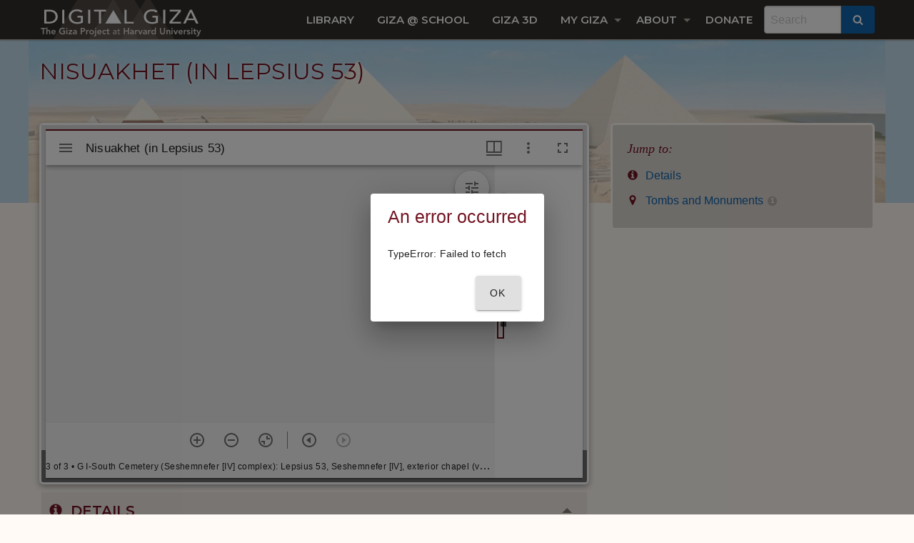

--- FILE ---
content_type: application/javascript
request_url: http://giza.fas.harvard.edu/static/js/giza.js
body_size: 1250
content:
$(document).foundation();

// Smooth scroll for in-page anchors
// Src: https://css-tricks.com/snippets/jquery/smooth-scrolling/

$(function() {

  // Variable set to accommodate fixed-top navbar.
  // Un-comment the appropriate value below.
  var topOffset;
  //topOffset = 70; // Normal, no extra banner
  topOffset = 99; // With extra under-construction banner

  /**
   *
   * Currently throwing errors whenever links are clicked, investigate in future releases
   *
  $('a[href*="#"]:not([href="#0"])').click(function() {
    if (location.pathname.replace(/^\//,'') == this.pathname.replace(/^\//,'') && location.hostname == this.hostname) {
      var target = $(this.hash);
      target = target.length ? target : $('[name=' + this.hash.slice(1) +']');
      if (target.length) {
        $('html, body').animate({
          scrollTop: (target.offset().top - topOffset)
        }, 600);
        return false;
      }
    }
  });
  */


  // toggle the signup/login forms in the auth modal
  $(".login-toggle").on("click", function() {
    $(".modal .login-form").hide();
    $(".modal .signup-form").show();
  });
  $(".signup-toggle").on("click", function() {
    $(".modal .login-form").show();
    $(".modal .signup-form").hide();
  });

  // Start 3D environment
  $(".giza3dEmbedToggle").on("click", function() {
    $(".giza3dEmbedToggle").hide();
    $(".giza3dEmbed").show();
  });
});

// Accordion menu toggletext

$('[data-accordion-menu]').on('down.zf.accordionMenu', function() {
  var toggleItem = $(this).find('.accordion-toggletext');
  var openText = toggleItem.attr('data-open-text');
  toggleItem.text(openText);
}).on('up.zf.accordionMenu', function() {
  var toggleItem = $(this).find('.accordion-toggletext');
  var closedText = toggleItem.attr('data-closed-text');
  toggleItem.text(closedText);
});

// Top bar Search dropdown behavior

$('#search-dropdown').on('show.zf.dropdown', function() {
  $('[data-toggle="search-dropdown"]').addClass('is-active');
  setTimeout(function() {
    $('#inputSimpleSearch').focus();
  }, 250);
}).on('hide.zf.dropdown', function() {
  var trigger = $('[data-toggle="search-dropdown"]');
  trigger.removeClass('is-active');
  setTimeout(function() {
    trigger.blur();
  }, 250);
});

// Dynamically adjust right-column margin on feature full view

var fnAdjustRightColMargin = function() {
  var menu = $('#jumpmenu');
  var col = $('.header-full.mode-full .content-col-secondary');
  var offset = Foundation.Box.GetDimensions(menu)['height'];
  offset = (offset + 50);
  col.css('margin-top', offset);
}

// Only run this function on ready if #jumpmenu is present
if ($('#jumpmenu').length) {
  fnAdjustRightColMargin();
}

// on Advanced Search page, switch between search fields for different categories
$('fieldset#category-radio-selector input').click(function() {
  $('.category-section').hide();
  var section_id = $(this).attr('data-for-id');
  $('#'+section_id).show();
});


--- FILE ---
content_type: application/javascript
request_url: http://giza.fas.harvard.edu/static/js/app.js
body_size: 241392
content:
/*! jQuery v3.3.1 | (c) JS Foundation and other contributors | jquery.org/license */
!function(e,t){"use strict";"object"==typeof module&&"object"==typeof module.exports?module.exports=e.document?t(e,!0):function(e){if(!e.document)throw new Error("jQuery requires a window with a document");return t(e)}:t(e)}("undefined"!=typeof window?window:this,function(e,t){"use strict";var n=[],r=e.document,i=Object.getPrototypeOf,o=n.slice,a=n.concat,s=n.push,u=n.indexOf,l={},c=l.toString,f=l.hasOwnProperty,p=f.toString,d=p.call(Object),h={},g=function e(t){return"function"==typeof t&&"number"!=typeof t.nodeType},y=function e(t){return null!=t&&t===t.window},v={type:!0,src:!0,noModule:!0};function m(e,t,n){var i,o=(t=t||r).createElement("script");if(o.text=e,n)for(i in v)n[i]&&(o[i]=n[i]);t.head.appendChild(o).parentNode.removeChild(o)}function x(e){return null==e?e+"":"object"==typeof e||"function"==typeof e?l[c.call(e)]||"object":typeof e}var b="3.3.1",w=function(e,t){return new w.fn.init(e,t)},T=/^[\s\uFEFF\xA0]+|[\s\uFEFF\xA0]+$/g;w.fn=w.prototype={jquery:"3.3.1",constructor:w,length:0,toArray:function(){return o.call(this)},get:function(e){return null==e?o.call(this):e<0?this[e+this.length]:this[e]},pushStack:function(e){var t=w.merge(this.constructor(),e);return t.prevObject=this,t},each:function(e){return w.each(this,e)},map:function(e){return this.pushStack(w.map(this,function(t,n){return e.call(t,n,t)}))},slice:function(){return this.pushStack(o.apply(this,arguments))},first:function(){return this.eq(0)},last:function(){return this.eq(-1)},eq:function(e){var t=this.length,n=+e+(e<0?t:0);return this.pushStack(n>=0&&n<t?[this[n]]:[])},end:function(){return this.prevObject||this.constructor()},push:s,sort:n.sort,splice:n.splice},w.extend=w.fn.extend=function(){var e,t,n,r,i,o,a=arguments[0]||{},s=1,u=arguments.length,l=!1;for("boolean"==typeof a&&(l=a,a=arguments[s]||{},s++),"object"==typeof a||g(a)||(a={}),s===u&&(a=this,s--);s<u;s++)if(null!=(e=arguments[s]))for(t in e)n=a[t],a!==(r=e[t])&&(l&&r&&(w.isPlainObject(r)||(i=Array.isArray(r)))?(i?(i=!1,o=n&&Array.isArray(n)?n:[]):o=n&&w.isPlainObject(n)?n:{},a[t]=w.extend(l,o,r)):void 0!==r&&(a[t]=r));return a},w.extend({expando:"jQuery"+("3.3.1"+Math.random()).replace(/\D/g,""),isReady:!0,error:function(e){throw new Error(e)},noop:function(){},isPlainObject:function(e){var t,n;return!(!e||"[object Object]"!==c.call(e))&&(!(t=i(e))||"function"==typeof(n=f.call(t,"constructor")&&t.constructor)&&p.call(n)===d)},isEmptyObject:function(e){var t;for(t in e)return!1;return!0},globalEval:function(e){m(e)},each:function(e,t){var n,r=0;if(C(e)){for(n=e.length;r<n;r++)if(!1===t.call(e[r],r,e[r]))break}else for(r in e)if(!1===t.call(e[r],r,e[r]))break;return e},trim:function(e){return null==e?"":(e+"").replace(T,"")},makeArray:function(e,t){var n=t||[];return null!=e&&(C(Object(e))?w.merge(n,"string"==typeof e?[e]:e):s.call(n,e)),n},inArray:function(e,t,n){return null==t?-1:u.call(t,e,n)},merge:function(e,t){for(var n=+t.length,r=0,i=e.length;r<n;r++)e[i++]=t[r];return e.length=i,e},grep:function(e,t,n){for(var r,i=[],o=0,a=e.length,s=!n;o<a;o++)(r=!t(e[o],o))!==s&&i.push(e[o]);return i},map:function(e,t,n){var r,i,o=0,s=[];if(C(e))for(r=e.length;o<r;o++)null!=(i=t(e[o],o,n))&&s.push(i);else for(o in e)null!=(i=t(e[o],o,n))&&s.push(i);return a.apply([],s)},guid:1,support:h}),"function"==typeof Symbol&&(w.fn[Symbol.iterator]=n[Symbol.iterator]),w.each("Boolean Number String Function Array Date RegExp Object Error Symbol".split(" "),function(e,t){l["[object "+t+"]"]=t.toLowerCase()});function C(e){var t=!!e&&"length"in e&&e.length,n=x(e);return!g(e)&&!y(e)&&("array"===n||0===t||"number"==typeof t&&t>0&&t-1 in e)}var E=function(e){var t,n,r,i,o,a,s,u,l,c,f,p,d,h,g,y,v,m,x,b="sizzle"+1*new Date,w=e.document,T=0,C=0,E=ae(),k=ae(),S=ae(),D=function(e,t){return e===t&&(f=!0),0},N={}.hasOwnProperty,A=[],j=A.pop,q=A.push,L=A.push,H=A.slice,O=function(e,t){for(var n=0,r=e.length;n<r;n++)if(e[n]===t)return n;return-1},P="checked|selected|async|autofocus|autoplay|controls|defer|disabled|hidden|ismap|loop|multiple|open|readonly|required|scoped",M="[\\x20\\t\\r\\n\\f]",R="(?:\\\\.|[\\w-]|[^\0-\\xa0])+",I="\\["+M+"*("+R+")(?:"+M+"*([*^$|!~]?=)"+M+"*(?:'((?:\\\\.|[^\\\\'])*)'|\"((?:\\\\.|[^\\\\\"])*)\"|("+R+"))|)"+M+"*\\]",W=":("+R+")(?:\\((('((?:\\\\.|[^\\\\'])*)'|\"((?:\\\\.|[^\\\\\"])*)\")|((?:\\\\.|[^\\\\()[\\]]|"+I+")*)|.*)\\)|)",$=new RegExp(M+"+","g"),B=new RegExp("^"+M+"+|((?:^|[^\\\\])(?:\\\\.)*)"+M+"+$","g"),F=new RegExp("^"+M+"*,"+M+"*"),_=new RegExp("^"+M+"*([>+~]|"+M+")"+M+"*"),z=new RegExp("="+M+"*([^\\]'\"]*?)"+M+"*\\]","g"),X=new RegExp(W),U=new RegExp("^"+R+"$"),V={ID:new RegExp("^#("+R+")"),CLASS:new RegExp("^\\.("+R+")"),TAG:new RegExp("^("+R+"|[*])"),ATTR:new RegExp("^"+I),PSEUDO:new RegExp("^"+W),CHILD:new RegExp("^:(only|first|last|nth|nth-last)-(child|of-type)(?:\\("+M+"*(even|odd|(([+-]|)(\\d*)n|)"+M+"*(?:([+-]|)"+M+"*(\\d+)|))"+M+"*\\)|)","i"),bool:new RegExp("^(?:"+P+")$","i"),needsContext:new RegExp("^"+M+"*[>+~]|:(even|odd|eq|gt|lt|nth|first|last)(?:\\("+M+"*((?:-\\d)?\\d*)"+M+"*\\)|)(?=[^-]|$)","i")},G=/^(?:input|select|textarea|button)$/i,Y=/^h\d$/i,Q=/^[^{]+\{\s*\[native \w/,J=/^(?:#([\w-]+)|(\w+)|\.([\w-]+))$/,K=/[+~]/,Z=new RegExp("\\\\([\\da-f]{1,6}"+M+"?|("+M+")|.)","ig"),ee=function(e,t,n){var r="0x"+t-65536;return r!==r||n?t:r<0?String.fromCharCode(r+65536):String.fromCharCode(r>>10|55296,1023&r|56320)},te=/([\0-\x1f\x7f]|^-?\d)|^-$|[^\0-\x1f\x7f-\uFFFF\w-]/g,ne=function(e,t){return t?"\0"===e?"\ufffd":e.slice(0,-1)+"\\"+e.charCodeAt(e.length-1).toString(16)+" ":"\\"+e},re=function(){p()},ie=me(function(e){return!0===e.disabled&&("form"in e||"label"in e)},{dir:"parentNode",next:"legend"});try{L.apply(A=H.call(w.childNodes),w.childNodes),A[w.childNodes.length].nodeType}catch(e){L={apply:A.length?function(e,t){q.apply(e,H.call(t))}:function(e,t){var n=e.length,r=0;while(e[n++]=t[r++]);e.length=n-1}}}function oe(e,t,r,i){var o,s,l,c,f,h,v,m=t&&t.ownerDocument,T=t?t.nodeType:9;if(r=r||[],"string"!=typeof e||!e||1!==T&&9!==T&&11!==T)return r;if(!i&&((t?t.ownerDocument||t:w)!==d&&p(t),t=t||d,g)){if(11!==T&&(f=J.exec(e)))if(o=f[1]){if(9===T){if(!(l=t.getElementById(o)))return r;if(l.id===o)return r.push(l),r}else if(m&&(l=m.getElementById(o))&&x(t,l)&&l.id===o)return r.push(l),r}else{if(f[2])return L.apply(r,t.getElementsByTagName(e)),r;if((o=f[3])&&n.getElementsByClassName&&t.getElementsByClassName)return L.apply(r,t.getElementsByClassName(o)),r}if(n.qsa&&!S[e+" "]&&(!y||!y.test(e))){if(1!==T)m=t,v=e;else if("object"!==t.nodeName.toLowerCase()){(c=t.getAttribute("id"))?c=c.replace(te,ne):t.setAttribute("id",c=b),s=(h=a(e)).length;while(s--)h[s]="#"+c+" "+ve(h[s]);v=h.join(","),m=K.test(e)&&ge(t.parentNode)||t}if(v)try{return L.apply(r,m.querySelectorAll(v)),r}catch(e){}finally{c===b&&t.removeAttribute("id")}}}return u(e.replace(B,"$1"),t,r,i)}function ae(){var e=[];function t(n,i){return e.push(n+" ")>r.cacheLength&&delete t[e.shift()],t[n+" "]=i}return t}function se(e){return e[b]=!0,e}function ue(e){var t=d.createElement("fieldset");try{return!!e(t)}catch(e){return!1}finally{t.parentNode&&t.parentNode.removeChild(t),t=null}}function le(e,t){var n=e.split("|"),i=n.length;while(i--)r.attrHandle[n[i]]=t}function ce(e,t){var n=t&&e,r=n&&1===e.nodeType&&1===t.nodeType&&e.sourceIndex-t.sourceIndex;if(r)return r;if(n)while(n=n.nextSibling)if(n===t)return-1;return e?1:-1}function fe(e){return function(t){return"input"===t.nodeName.toLowerCase()&&t.type===e}}function pe(e){return function(t){var n=t.nodeName.toLowerCase();return("input"===n||"button"===n)&&t.type===e}}function de(e){return function(t){return"form"in t?t.parentNode&&!1===t.disabled?"label"in t?"label"in t.parentNode?t.parentNode.disabled===e:t.disabled===e:t.isDisabled===e||t.isDisabled!==!e&&ie(t)===e:t.disabled===e:"label"in t&&t.disabled===e}}function he(e){return se(function(t){return t=+t,se(function(n,r){var i,o=e([],n.length,t),a=o.length;while(a--)n[i=o[a]]&&(n[i]=!(r[i]=n[i]))})})}function ge(e){return e&&"undefined"!=typeof e.getElementsByTagName&&e}n=oe.support={},o=oe.isXML=function(e){var t=e&&(e.ownerDocument||e).documentElement;return!!t&&"HTML"!==t.nodeName},p=oe.setDocument=function(e){var t,i,a=e?e.ownerDocument||e:w;return a!==d&&9===a.nodeType&&a.documentElement?(d=a,h=d.documentElement,g=!o(d),w!==d&&(i=d.defaultView)&&i.top!==i&&(i.addEventListener?i.addEventListener("unload",re,!1):i.attachEvent&&i.attachEvent("onunload",re)),n.attributes=ue(function(e){return e.className="i",!e.getAttribute("className")}),n.getElementsByTagName=ue(function(e){return e.appendChild(d.createComment("")),!e.getElementsByTagName("*").length}),n.getElementsByClassName=Q.test(d.getElementsByClassName),n.getById=ue(function(e){return h.appendChild(e).id=b,!d.getElementsByName||!d.getElementsByName(b).length}),n.getById?(r.filter.ID=function(e){var t=e.replace(Z,ee);return function(e){return e.getAttribute("id")===t}},r.find.ID=function(e,t){if("undefined"!=typeof t.getElementById&&g){var n=t.getElementById(e);return n?[n]:[]}}):(r.filter.ID=function(e){var t=e.replace(Z,ee);return function(e){var n="undefined"!=typeof e.getAttributeNode&&e.getAttributeNode("id");return n&&n.value===t}},r.find.ID=function(e,t){if("undefined"!=typeof t.getElementById&&g){var n,r,i,o=t.getElementById(e);if(o){if((n=o.getAttributeNode("id"))&&n.value===e)return[o];i=t.getElementsByName(e),r=0;while(o=i[r++])if((n=o.getAttributeNode("id"))&&n.value===e)return[o]}return[]}}),r.find.TAG=n.getElementsByTagName?function(e,t){return"undefined"!=typeof t.getElementsByTagName?t.getElementsByTagName(e):n.qsa?t.querySelectorAll(e):void 0}:function(e,t){var n,r=[],i=0,o=t.getElementsByTagName(e);if("*"===e){while(n=o[i++])1===n.nodeType&&r.push(n);return r}return o},r.find.CLASS=n.getElementsByClassName&&function(e,t){if("undefined"!=typeof t.getElementsByClassName&&g)return t.getElementsByClassName(e)},v=[],y=[],(n.qsa=Q.test(d.querySelectorAll))&&(ue(function(e){h.appendChild(e).innerHTML="<a id='"+b+"'></a><select id='"+b+"-\r\\' msallowcapture=''><option selected=''></option></select>",e.querySelectorAll("[msallowcapture^='']").length&&y.push("[*^$]="+M+"*(?:''|\"\")"),e.querySelectorAll("[selected]").length||y.push("\\["+M+"*(?:value|"+P+")"),e.querySelectorAll("[id~="+b+"-]").length||y.push("~="),e.querySelectorAll(":checked").length||y.push(":checked"),e.querySelectorAll("a#"+b+"+*").length||y.push(".#.+[+~]")}),ue(function(e){e.innerHTML="<a href='' disabled='disabled'></a><select disabled='disabled'><option/></select>";var t=d.createElement("input");t.setAttribute("type","hidden"),e.appendChild(t).setAttribute("name","D"),e.querySelectorAll("[name=d]").length&&y.push("name"+M+"*[*^$|!~]?="),2!==e.querySelectorAll(":enabled").length&&y.push(":enabled",":disabled"),h.appendChild(e).disabled=!0,2!==e.querySelectorAll(":disabled").length&&y.push(":enabled",":disabled"),e.querySelectorAll("*,:x"),y.push(",.*:")})),(n.matchesSelector=Q.test(m=h.matches||h.webkitMatchesSelector||h.mozMatchesSelector||h.oMatchesSelector||h.msMatchesSelector))&&ue(function(e){n.disconnectedMatch=m.call(e,"*"),m.call(e,"[s!='']:x"),v.push("!=",W)}),y=y.length&&new RegExp(y.join("|")),v=v.length&&new RegExp(v.join("|")),t=Q.test(h.compareDocumentPosition),x=t||Q.test(h.contains)?function(e,t){var n=9===e.nodeType?e.documentElement:e,r=t&&t.parentNode;return e===r||!(!r||1!==r.nodeType||!(n.contains?n.contains(r):e.compareDocumentPosition&&16&e.compareDocumentPosition(r)))}:function(e,t){if(t)while(t=t.parentNode)if(t===e)return!0;return!1},D=t?function(e,t){if(e===t)return f=!0,0;var r=!e.compareDocumentPosition-!t.compareDocumentPosition;return r||(1&(r=(e.ownerDocument||e)===(t.ownerDocument||t)?e.compareDocumentPosition(t):1)||!n.sortDetached&&t.compareDocumentPosition(e)===r?e===d||e.ownerDocument===w&&x(w,e)?-1:t===d||t.ownerDocument===w&&x(w,t)?1:c?O(c,e)-O(c,t):0:4&r?-1:1)}:function(e,t){if(e===t)return f=!0,0;var n,r=0,i=e.parentNode,o=t.parentNode,a=[e],s=[t];if(!i||!o)return e===d?-1:t===d?1:i?-1:o?1:c?O(c,e)-O(c,t):0;if(i===o)return ce(e,t);n=e;while(n=n.parentNode)a.unshift(n);n=t;while(n=n.parentNode)s.unshift(n);while(a[r]===s[r])r++;return r?ce(a[r],s[r]):a[r]===w?-1:s[r]===w?1:0},d):d},oe.matches=function(e,t){return oe(e,null,null,t)},oe.matchesSelector=function(e,t){if((e.ownerDocument||e)!==d&&p(e),t=t.replace(z,"='$1']"),n.matchesSelector&&g&&!S[t+" "]&&(!v||!v.test(t))&&(!y||!y.test(t)))try{var r=m.call(e,t);if(r||n.disconnectedMatch||e.document&&11!==e.document.nodeType)return r}catch(e){}return oe(t,d,null,[e]).length>0},oe.contains=function(e,t){return(e.ownerDocument||e)!==d&&p(e),x(e,t)},oe.attr=function(e,t){(e.ownerDocument||e)!==d&&p(e);var i=r.attrHandle[t.toLowerCase()],o=i&&N.call(r.attrHandle,t.toLowerCase())?i(e,t,!g):void 0;return void 0!==o?o:n.attributes||!g?e.getAttribute(t):(o=e.getAttributeNode(t))&&o.specified?o.value:null},oe.escape=function(e){return(e+"").replace(te,ne)},oe.error=function(e){throw new Error("Syntax error, unrecognized expression: "+e)},oe.uniqueSort=function(e){var t,r=[],i=0,o=0;if(f=!n.detectDuplicates,c=!n.sortStable&&e.slice(0),e.sort(D),f){while(t=e[o++])t===e[o]&&(i=r.push(o));while(i--)e.splice(r[i],1)}return c=null,e},i=oe.getText=function(e){var t,n="",r=0,o=e.nodeType;if(o){if(1===o||9===o||11===o){if("string"==typeof e.textContent)return e.textContent;for(e=e.firstChild;e;e=e.nextSibling)n+=i(e)}else if(3===o||4===o)return e.nodeValue}else while(t=e[r++])n+=i(t);return n},(r=oe.selectors={cacheLength:50,createPseudo:se,match:V,attrHandle:{},find:{},relative:{">":{dir:"parentNode",first:!0}," ":{dir:"parentNode"},"+":{dir:"previousSibling",first:!0},"~":{dir:"previousSibling"}},preFilter:{ATTR:function(e){return e[1]=e[1].replace(Z,ee),e[3]=(e[3]||e[4]||e[5]||"").replace(Z,ee),"~="===e[2]&&(e[3]=" "+e[3]+" "),e.slice(0,4)},CHILD:function(e){return e[1]=e[1].toLowerCase(),"nth"===e[1].slice(0,3)?(e[3]||oe.error(e[0]),e[4]=+(e[4]?e[5]+(e[6]||1):2*("even"===e[3]||"odd"===e[3])),e[5]=+(e[7]+e[8]||"odd"===e[3])):e[3]&&oe.error(e[0]),e},PSEUDO:function(e){var t,n=!e[6]&&e[2];return V.CHILD.test(e[0])?null:(e[3]?e[2]=e[4]||e[5]||"":n&&X.test(n)&&(t=a(n,!0))&&(t=n.indexOf(")",n.length-t)-n.length)&&(e[0]=e[0].slice(0,t),e[2]=n.slice(0,t)),e.slice(0,3))}},filter:{TAG:function(e){var t=e.replace(Z,ee).toLowerCase();return"*"===e?function(){return!0}:function(e){return e.nodeName&&e.nodeName.toLowerCase()===t}},CLASS:function(e){var t=E[e+" "];return t||(t=new RegExp("(^|"+M+")"+e+"("+M+"|$)"))&&E(e,function(e){return t.test("string"==typeof e.className&&e.className||"undefined"!=typeof e.getAttribute&&e.getAttribute("class")||"")})},ATTR:function(e,t,n){return function(r){var i=oe.attr(r,e);return null==i?"!="===t:!t||(i+="","="===t?i===n:"!="===t?i!==n:"^="===t?n&&0===i.indexOf(n):"*="===t?n&&i.indexOf(n)>-1:"$="===t?n&&i.slice(-n.length)===n:"~="===t?(" "+i.replace($," ")+" ").indexOf(n)>-1:"|="===t&&(i===n||i.slice(0,n.length+1)===n+"-"))}},CHILD:function(e,t,n,r,i){var o="nth"!==e.slice(0,3),a="last"!==e.slice(-4),s="of-type"===t;return 1===r&&0===i?function(e){return!!e.parentNode}:function(t,n,u){var l,c,f,p,d,h,g=o!==a?"nextSibling":"previousSibling",y=t.parentNode,v=s&&t.nodeName.toLowerCase(),m=!u&&!s,x=!1;if(y){if(o){while(g){p=t;while(p=p[g])if(s?p.nodeName.toLowerCase()===v:1===p.nodeType)return!1;h=g="only"===e&&!h&&"nextSibling"}return!0}if(h=[a?y.firstChild:y.lastChild],a&&m){x=(d=(l=(c=(f=(p=y)[b]||(p[b]={}))[p.uniqueID]||(f[p.uniqueID]={}))[e]||[])[0]===T&&l[1])&&l[2],p=d&&y.childNodes[d];while(p=++d&&p&&p[g]||(x=d=0)||h.pop())if(1===p.nodeType&&++x&&p===t){c[e]=[T,d,x];break}}else if(m&&(x=d=(l=(c=(f=(p=t)[b]||(p[b]={}))[p.uniqueID]||(f[p.uniqueID]={}))[e]||[])[0]===T&&l[1]),!1===x)while(p=++d&&p&&p[g]||(x=d=0)||h.pop())if((s?p.nodeName.toLowerCase()===v:1===p.nodeType)&&++x&&(m&&((c=(f=p[b]||(p[b]={}))[p.uniqueID]||(f[p.uniqueID]={}))[e]=[T,x]),p===t))break;return(x-=i)===r||x%r==0&&x/r>=0}}},PSEUDO:function(e,t){var n,i=r.pseudos[e]||r.setFilters[e.toLowerCase()]||oe.error("unsupported pseudo: "+e);return i[b]?i(t):i.length>1?(n=[e,e,"",t],r.setFilters.hasOwnProperty(e.toLowerCase())?se(function(e,n){var r,o=i(e,t),a=o.length;while(a--)e[r=O(e,o[a])]=!(n[r]=o[a])}):function(e){return i(e,0,n)}):i}},pseudos:{not:se(function(e){var t=[],n=[],r=s(e.replace(B,"$1"));return r[b]?se(function(e,t,n,i){var o,a=r(e,null,i,[]),s=e.length;while(s--)(o=a[s])&&(e[s]=!(t[s]=o))}):function(e,i,o){return t[0]=e,r(t,null,o,n),t[0]=null,!n.pop()}}),has:se(function(e){return function(t){return oe(e,t).length>0}}),contains:se(function(e){return e=e.replace(Z,ee),function(t){return(t.textContent||t.innerText||i(t)).indexOf(e)>-1}}),lang:se(function(e){return U.test(e||"")||oe.error("unsupported lang: "+e),e=e.replace(Z,ee).toLowerCase(),function(t){var n;do{if(n=g?t.lang:t.getAttribute("xml:lang")||t.getAttribute("lang"))return(n=n.toLowerCase())===e||0===n.indexOf(e+"-")}while((t=t.parentNode)&&1===t.nodeType);return!1}}),target:function(t){var n=e.location&&e.location.hash;return n&&n.slice(1)===t.id},root:function(e){return e===h},focus:function(e){return e===d.activeElement&&(!d.hasFocus||d.hasFocus())&&!!(e.type||e.href||~e.tabIndex)},enabled:de(!1),disabled:de(!0),checked:function(e){var t=e.nodeName.toLowerCase();return"input"===t&&!!e.checked||"option"===t&&!!e.selected},selected:function(e){return e.parentNode&&e.parentNode.selectedIndex,!0===e.selected},empty:function(e){for(e=e.firstChild;e;e=e.nextSibling)if(e.nodeType<6)return!1;return!0},parent:function(e){return!r.pseudos.empty(e)},header:function(e){return Y.test(e.nodeName)},input:function(e){return G.test(e.nodeName)},button:function(e){var t=e.nodeName.toLowerCase();return"input"===t&&"button"===e.type||"button"===t},text:function(e){var t;return"input"===e.nodeName.toLowerCase()&&"text"===e.type&&(null==(t=e.getAttribute("type"))||"text"===t.toLowerCase())},first:he(function(){return[0]}),last:he(function(e,t){return[t-1]}),eq:he(function(e,t,n){return[n<0?n+t:n]}),even:he(function(e,t){for(var n=0;n<t;n+=2)e.push(n);return e}),odd:he(function(e,t){for(var n=1;n<t;n+=2)e.push(n);return e}),lt:he(function(e,t,n){for(var r=n<0?n+t:n;--r>=0;)e.push(r);return e}),gt:he(function(e,t,n){for(var r=n<0?n+t:n;++r<t;)e.push(r);return e})}}).pseudos.nth=r.pseudos.eq;for(t in{radio:!0,checkbox:!0,file:!0,password:!0,image:!0})r.pseudos[t]=fe(t);for(t in{submit:!0,reset:!0})r.pseudos[t]=pe(t);function ye(){}ye.prototype=r.filters=r.pseudos,r.setFilters=new ye,a=oe.tokenize=function(e,t){var n,i,o,a,s,u,l,c=k[e+" "];if(c)return t?0:c.slice(0);s=e,u=[],l=r.preFilter;while(s){n&&!(i=F.exec(s))||(i&&(s=s.slice(i[0].length)||s),u.push(o=[])),n=!1,(i=_.exec(s))&&(n=i.shift(),o.push({value:n,type:i[0].replace(B," ")}),s=s.slice(n.length));for(a in r.filter)!(i=V[a].exec(s))||l[a]&&!(i=l[a](i))||(n=i.shift(),o.push({value:n,type:a,matches:i}),s=s.slice(n.length));if(!n)break}return t?s.length:s?oe.error(e):k(e,u).slice(0)};function ve(e){for(var t=0,n=e.length,r="";t<n;t++)r+=e[t].value;return r}function me(e,t,n){var r=t.dir,i=t.next,o=i||r,a=n&&"parentNode"===o,s=C++;return t.first?function(t,n,i){while(t=t[r])if(1===t.nodeType||a)return e(t,n,i);return!1}:function(t,n,u){var l,c,f,p=[T,s];if(u){while(t=t[r])if((1===t.nodeType||a)&&e(t,n,u))return!0}else while(t=t[r])if(1===t.nodeType||a)if(f=t[b]||(t[b]={}),c=f[t.uniqueID]||(f[t.uniqueID]={}),i&&i===t.nodeName.toLowerCase())t=t[r]||t;else{if((l=c[o])&&l[0]===T&&l[1]===s)return p[2]=l[2];if(c[o]=p,p[2]=e(t,n,u))return!0}return!1}}function xe(e){return e.length>1?function(t,n,r){var i=e.length;while(i--)if(!e[i](t,n,r))return!1;return!0}:e[0]}function be(e,t,n){for(var r=0,i=t.length;r<i;r++)oe(e,t[r],n);return n}function we(e,t,n,r,i){for(var o,a=[],s=0,u=e.length,l=null!=t;s<u;s++)(o=e[s])&&(n&&!n(o,r,i)||(a.push(o),l&&t.push(s)));return a}function Te(e,t,n,r,i,o){return r&&!r[b]&&(r=Te(r)),i&&!i[b]&&(i=Te(i,o)),se(function(o,a,s,u){var l,c,f,p=[],d=[],h=a.length,g=o||be(t||"*",s.nodeType?[s]:s,[]),y=!e||!o&&t?g:we(g,p,e,s,u),v=n?i||(o?e:h||r)?[]:a:y;if(n&&n(y,v,s,u),r){l=we(v,d),r(l,[],s,u),c=l.length;while(c--)(f=l[c])&&(v[d[c]]=!(y[d[c]]=f))}if(o){if(i||e){if(i){l=[],c=v.length;while(c--)(f=v[c])&&l.push(y[c]=f);i(null,v=[],l,u)}c=v.length;while(c--)(f=v[c])&&(l=i?O(o,f):p[c])>-1&&(o[l]=!(a[l]=f))}}else v=we(v===a?v.splice(h,v.length):v),i?i(null,a,v,u):L.apply(a,v)})}function Ce(e){for(var t,n,i,o=e.length,a=r.relative[e[0].type],s=a||r.relative[" "],u=a?1:0,c=me(function(e){return e===t},s,!0),f=me(function(e){return O(t,e)>-1},s,!0),p=[function(e,n,r){var i=!a&&(r||n!==l)||((t=n).nodeType?c(e,n,r):f(e,n,r));return t=null,i}];u<o;u++)if(n=r.relative[e[u].type])p=[me(xe(p),n)];else{if((n=r.filter[e[u].type].apply(null,e[u].matches))[b]){for(i=++u;i<o;i++)if(r.relative[e[i].type])break;return Te(u>1&&xe(p),u>1&&ve(e.slice(0,u-1).concat({value:" "===e[u-2].type?"*":""})).replace(B,"$1"),n,u<i&&Ce(e.slice(u,i)),i<o&&Ce(e=e.slice(i)),i<o&&ve(e))}p.push(n)}return xe(p)}function Ee(e,t){var n=t.length>0,i=e.length>0,o=function(o,a,s,u,c){var f,h,y,v=0,m="0",x=o&&[],b=[],w=l,C=o||i&&r.find.TAG("*",c),E=T+=null==w?1:Math.random()||.1,k=C.length;for(c&&(l=a===d||a||c);m!==k&&null!=(f=C[m]);m++){if(i&&f){h=0,a||f.ownerDocument===d||(p(f),s=!g);while(y=e[h++])if(y(f,a||d,s)){u.push(f);break}c&&(T=E)}n&&((f=!y&&f)&&v--,o&&x.push(f))}if(v+=m,n&&m!==v){h=0;while(y=t[h++])y(x,b,a,s);if(o){if(v>0)while(m--)x[m]||b[m]||(b[m]=j.call(u));b=we(b)}L.apply(u,b),c&&!o&&b.length>0&&v+t.length>1&&oe.uniqueSort(u)}return c&&(T=E,l=w),x};return n?se(o):o}return s=oe.compile=function(e,t){var n,r=[],i=[],o=S[e+" "];if(!o){t||(t=a(e)),n=t.length;while(n--)(o=Ce(t[n]))[b]?r.push(o):i.push(o);(o=S(e,Ee(i,r))).selector=e}return o},u=oe.select=function(e,t,n,i){var o,u,l,c,f,p="function"==typeof e&&e,d=!i&&a(e=p.selector||e);if(n=n||[],1===d.length){if((u=d[0]=d[0].slice(0)).length>2&&"ID"===(l=u[0]).type&&9===t.nodeType&&g&&r.relative[u[1].type]){if(!(t=(r.find.ID(l.matches[0].replace(Z,ee),t)||[])[0]))return n;p&&(t=t.parentNode),e=e.slice(u.shift().value.length)}o=V.needsContext.test(e)?0:u.length;while(o--){if(l=u[o],r.relative[c=l.type])break;if((f=r.find[c])&&(i=f(l.matches[0].replace(Z,ee),K.test(u[0].type)&&ge(t.parentNode)||t))){if(u.splice(o,1),!(e=i.length&&ve(u)))return L.apply(n,i),n;break}}}return(p||s(e,d))(i,t,!g,n,!t||K.test(e)&&ge(t.parentNode)||t),n},n.sortStable=b.split("").sort(D).join("")===b,n.detectDuplicates=!!f,p(),n.sortDetached=ue(function(e){return 1&e.compareDocumentPosition(d.createElement("fieldset"))}),ue(function(e){return e.innerHTML="<a href='#'></a>","#"===e.firstChild.getAttribute("href")})||le("type|href|height|width",function(e,t,n){if(!n)return e.getAttribute(t,"type"===t.toLowerCase()?1:2)}),n.attributes&&ue(function(e){return e.innerHTML="<input/>",e.firstChild.setAttribute("value",""),""===e.firstChild.getAttribute("value")})||le("value",function(e,t,n){if(!n&&"input"===e.nodeName.toLowerCase())return e.defaultValue}),ue(function(e){return null==e.getAttribute("disabled")})||le(P,function(e,t,n){var r;if(!n)return!0===e[t]?t.toLowerCase():(r=e.getAttributeNode(t))&&r.specified?r.value:null}),oe}(e);w.find=E,w.expr=E.selectors,w.expr[":"]=w.expr.pseudos,w.uniqueSort=w.unique=E.uniqueSort,w.text=E.getText,w.isXMLDoc=E.isXML,w.contains=E.contains,w.escapeSelector=E.escape;var k=function(e,t,n){var r=[],i=void 0!==n;while((e=e[t])&&9!==e.nodeType)if(1===e.nodeType){if(i&&w(e).is(n))break;r.push(e)}return r},S=function(e,t){for(var n=[];e;e=e.nextSibling)1===e.nodeType&&e!==t&&n.push(e);return n},D=w.expr.match.needsContext;function N(e,t){return e.nodeName&&e.nodeName.toLowerCase()===t.toLowerCase()}var A=/^<([a-z][^\/\0>:\x20\t\r\n\f]*)[\x20\t\r\n\f]*\/?>(?:<\/\1>|)$/i;function j(e,t,n){return g(t)?w.grep(e,function(e,r){return!!t.call(e,r,e)!==n}):t.nodeType?w.grep(e,function(e){return e===t!==n}):"string"!=typeof t?w.grep(e,function(e){return u.call(t,e)>-1!==n}):w.filter(t,e,n)}w.filter=function(e,t,n){var r=t[0];return n&&(e=":not("+e+")"),1===t.length&&1===r.nodeType?w.find.matchesSelector(r,e)?[r]:[]:w.find.matches(e,w.grep(t,function(e){return 1===e.nodeType}))},w.fn.extend({find:function(e){var t,n,r=this.length,i=this;if("string"!=typeof e)return this.pushStack(w(e).filter(function(){for(t=0;t<r;t++)if(w.contains(i[t],this))return!0}));for(n=this.pushStack([]),t=0;t<r;t++)w.find(e,i[t],n);return r>1?w.uniqueSort(n):n},filter:function(e){return this.pushStack(j(this,e||[],!1))},not:function(e){return this.pushStack(j(this,e||[],!0))},is:function(e){return!!j(this,"string"==typeof e&&D.test(e)?w(e):e||[],!1).length}});var q,L=/^(?:\s*(<[\w\W]+>)[^>]*|#([\w-]+))$/;(w.fn.init=function(e,t,n){var i,o;if(!e)return this;if(n=n||q,"string"==typeof e){if(!(i="<"===e[0]&&">"===e[e.length-1]&&e.length>=3?[null,e,null]:L.exec(e))||!i[1]&&t)return!t||t.jquery?(t||n).find(e):this.constructor(t).find(e);if(i[1]){if(t=t instanceof w?t[0]:t,w.merge(this,w.parseHTML(i[1],t&&t.nodeType?t.ownerDocument||t:r,!0)),A.test(i[1])&&w.isPlainObject(t))for(i in t)g(this[i])?this[i](t[i]):this.attr(i,t[i]);return this}return(o=r.getElementById(i[2]))&&(this[0]=o,this.length=1),this}return e.nodeType?(this[0]=e,this.length=1,this):g(e)?void 0!==n.ready?n.ready(e):e(w):w.makeArray(e,this)}).prototype=w.fn,q=w(r);var H=/^(?:parents|prev(?:Until|All))/,O={children:!0,contents:!0,next:!0,prev:!0};w.fn.extend({has:function(e){var t=w(e,this),n=t.length;return this.filter(function(){for(var e=0;e<n;e++)if(w.contains(this,t[e]))return!0})},closest:function(e,t){var n,r=0,i=this.length,o=[],a="string"!=typeof e&&w(e);if(!D.test(e))for(;r<i;r++)for(n=this[r];n&&n!==t;n=n.parentNode)if(n.nodeType<11&&(a?a.index(n)>-1:1===n.nodeType&&w.find.matchesSelector(n,e))){o.push(n);break}return this.pushStack(o.length>1?w.uniqueSort(o):o)},index:function(e){return e?"string"==typeof e?u.call(w(e),this[0]):u.call(this,e.jquery?e[0]:e):this[0]&&this[0].parentNode?this.first().prevAll().length:-1},add:function(e,t){return this.pushStack(w.uniqueSort(w.merge(this.get(),w(e,t))))},addBack:function(e){return this.add(null==e?this.prevObject:this.prevObject.filter(e))}});function P(e,t){while((e=e[t])&&1!==e.nodeType);return e}w.each({parent:function(e){var t=e.parentNode;return t&&11!==t.nodeType?t:null},parents:function(e){return k(e,"parentNode")},parentsUntil:function(e,t,n){return k(e,"parentNode",n)},next:function(e){return P(e,"nextSibling")},prev:function(e){return P(e,"previousSibling")},nextAll:function(e){return k(e,"nextSibling")},prevAll:function(e){return k(e,"previousSibling")},nextUntil:function(e,t,n){return k(e,"nextSibling",n)},prevUntil:function(e,t,n){return k(e,"previousSibling",n)},siblings:function(e){return S((e.parentNode||{}).firstChild,e)},children:function(e){return S(e.firstChild)},contents:function(e){return N(e,"iframe")?e.contentDocument:(N(e,"template")&&(e=e.content||e),w.merge([],e.childNodes))}},function(e,t){w.fn[e]=function(n,r){var i=w.map(this,t,n);return"Until"!==e.slice(-5)&&(r=n),r&&"string"==typeof r&&(i=w.filter(r,i)),this.length>1&&(O[e]||w.uniqueSort(i),H.test(e)&&i.reverse()),this.pushStack(i)}});var M=/[^\x20\t\r\n\f]+/g;function R(e){var t={};return w.each(e.match(M)||[],function(e,n){t[n]=!0}),t}w.Callbacks=function(e){e="string"==typeof e?R(e):w.extend({},e);var t,n,r,i,o=[],a=[],s=-1,u=function(){for(i=i||e.once,r=t=!0;a.length;s=-1){n=a.shift();while(++s<o.length)!1===o[s].apply(n[0],n[1])&&e.stopOnFalse&&(s=o.length,n=!1)}e.memory||(n=!1),t=!1,i&&(o=n?[]:"")},l={add:function(){return o&&(n&&!t&&(s=o.length-1,a.push(n)),function t(n){w.each(n,function(n,r){g(r)?e.unique&&l.has(r)||o.push(r):r&&r.length&&"string"!==x(r)&&t(r)})}(arguments),n&&!t&&u()),this},remove:function(){return w.each(arguments,function(e,t){var n;while((n=w.inArray(t,o,n))>-1)o.splice(n,1),n<=s&&s--}),this},has:function(e){return e?w.inArray(e,o)>-1:o.length>0},empty:function(){return o&&(o=[]),this},disable:function(){return i=a=[],o=n="",this},disabled:function(){return!o},lock:function(){return i=a=[],n||t||(o=n=""),this},locked:function(){return!!i},fireWith:function(e,n){return i||(n=[e,(n=n||[]).slice?n.slice():n],a.push(n),t||u()),this},fire:function(){return l.fireWith(this,arguments),this},fired:function(){return!!r}};return l};function I(e){return e}function W(e){throw e}function $(e,t,n,r){var i;try{e&&g(i=e.promise)?i.call(e).done(t).fail(n):e&&g(i=e.then)?i.call(e,t,n):t.apply(void 0,[e].slice(r))}catch(e){n.apply(void 0,[e])}}w.extend({Deferred:function(t){var n=[["notify","progress",w.Callbacks("memory"),w.Callbacks("memory"),2],["resolve","done",w.Callbacks("once memory"),w.Callbacks("once memory"),0,"resolved"],["reject","fail",w.Callbacks("once memory"),w.Callbacks("once memory"),1,"rejected"]],r="pending",i={state:function(){return r},always:function(){return o.done(arguments).fail(arguments),this},"catch":function(e){return i.then(null,e)},pipe:function(){var e=arguments;return w.Deferred(function(t){w.each(n,function(n,r){var i=g(e[r[4]])&&e[r[4]];o[r[1]](function(){var e=i&&i.apply(this,arguments);e&&g(e.promise)?e.promise().progress(t.notify).done(t.resolve).fail(t.reject):t[r[0]+"With"](this,i?[e]:arguments)})}),e=null}).promise()},then:function(t,r,i){var o=0;function a(t,n,r,i){return function(){var s=this,u=arguments,l=function(){var e,l;if(!(t<o)){if((e=r.apply(s,u))===n.promise())throw new TypeError("Thenable self-resolution");l=e&&("object"==typeof e||"function"==typeof e)&&e.then,g(l)?i?l.call(e,a(o,n,I,i),a(o,n,W,i)):(o++,l.call(e,a(o,n,I,i),a(o,n,W,i),a(o,n,I,n.notifyWith))):(r!==I&&(s=void 0,u=[e]),(i||n.resolveWith)(s,u))}},c=i?l:function(){try{l()}catch(e){w.Deferred.exceptionHook&&w.Deferred.exceptionHook(e,c.stackTrace),t+1>=o&&(r!==W&&(s=void 0,u=[e]),n.rejectWith(s,u))}};t?c():(w.Deferred.getStackHook&&(c.stackTrace=w.Deferred.getStackHook()),e.setTimeout(c))}}return w.Deferred(function(e){n[0][3].add(a(0,e,g(i)?i:I,e.notifyWith)),n[1][3].add(a(0,e,g(t)?t:I)),n[2][3].add(a(0,e,g(r)?r:W))}).promise()},promise:function(e){return null!=e?w.extend(e,i):i}},o={};return w.each(n,function(e,t){var a=t[2],s=t[5];i[t[1]]=a.add,s&&a.add(function(){r=s},n[3-e][2].disable,n[3-e][3].disable,n[0][2].lock,n[0][3].lock),a.add(t[3].fire),o[t[0]]=function(){return o[t[0]+"With"](this===o?void 0:this,arguments),this},o[t[0]+"With"]=a.fireWith}),i.promise(o),t&&t.call(o,o),o},when:function(e){var t=arguments.length,n=t,r=Array(n),i=o.call(arguments),a=w.Deferred(),s=function(e){return function(n){r[e]=this,i[e]=arguments.length>1?o.call(arguments):n,--t||a.resolveWith(r,i)}};if(t<=1&&($(e,a.done(s(n)).resolve,a.reject,!t),"pending"===a.state()||g(i[n]&&i[n].then)))return a.then();while(n--)$(i[n],s(n),a.reject);return a.promise()}});var B=/^(Eval|Internal|Range|Reference|Syntax|Type|URI)Error$/;w.Deferred.exceptionHook=function(t,n){e.console&&e.console.warn&&t&&B.test(t.name)&&e.console.warn("jQuery.Deferred exception: "+t.message,t.stack,n)},w.readyException=function(t){e.setTimeout(function(){throw t})};var F=w.Deferred();w.fn.ready=function(e){return F.then(e)["catch"](function(e){w.readyException(e)}),this},w.extend({isReady:!1,readyWait:1,ready:function(e){(!0===e?--w.readyWait:w.isReady)||(w.isReady=!0,!0!==e&&--w.readyWait>0||F.resolveWith(r,[w]))}}),w.ready.then=F.then;function _(){r.removeEventListener("DOMContentLoaded",_),e.removeEventListener("load",_),w.ready()}"complete"===r.readyState||"loading"!==r.readyState&&!r.documentElement.doScroll?e.setTimeout(w.ready):(r.addEventListener("DOMContentLoaded",_),e.addEventListener("load",_));var z=function(e,t,n,r,i,o,a){var s=0,u=e.length,l=null==n;if("object"===x(n)){i=!0;for(s in n)z(e,t,s,n[s],!0,o,a)}else if(void 0!==r&&(i=!0,g(r)||(a=!0),l&&(a?(t.call(e,r),t=null):(l=t,t=function(e,t,n){return l.call(w(e),n)})),t))for(;s<u;s++)t(e[s],n,a?r:r.call(e[s],s,t(e[s],n)));return i?e:l?t.call(e):u?t(e[0],n):o},X=/^-ms-/,U=/-([a-z])/g;function V(e,t){return t.toUpperCase()}function G(e){return e.replace(X,"ms-").replace(U,V)}var Y=function(e){return 1===e.nodeType||9===e.nodeType||!+e.nodeType};function Q(){this.expando=w.expando+Q.uid++}Q.uid=1,Q.prototype={cache:function(e){var t=e[this.expando];return t||(t={},Y(e)&&(e.nodeType?e[this.expando]=t:Object.defineProperty(e,this.expando,{value:t,configurable:!0}))),t},set:function(e,t,n){var r,i=this.cache(e);if("string"==typeof t)i[G(t)]=n;else for(r in t)i[G(r)]=t[r];return i},get:function(e,t){return void 0===t?this.cache(e):e[this.expando]&&e[this.expando][G(t)]},access:function(e,t,n){return void 0===t||t&&"string"==typeof t&&void 0===n?this.get(e,t):(this.set(e,t,n),void 0!==n?n:t)},remove:function(e,t){var n,r=e[this.expando];if(void 0!==r){if(void 0!==t){n=(t=Array.isArray(t)?t.map(G):(t=G(t))in r?[t]:t.match(M)||[]).length;while(n--)delete r[t[n]]}(void 0===t||w.isEmptyObject(r))&&(e.nodeType?e[this.expando]=void 0:delete e[this.expando])}},hasData:function(e){var t=e[this.expando];return void 0!==t&&!w.isEmptyObject(t)}};var J=new Q,K=new Q,Z=/^(?:\{[\w\W]*\}|\[[\w\W]*\])$/,ee=/[A-Z]/g;function te(e){return"true"===e||"false"!==e&&("null"===e?null:e===+e+""?+e:Z.test(e)?JSON.parse(e):e)}function ne(e,t,n){var r;if(void 0===n&&1===e.nodeType)if(r="data-"+t.replace(ee,"-$&").toLowerCase(),"string"==typeof(n=e.getAttribute(r))){try{n=te(n)}catch(e){}K.set(e,t,n)}else n=void 0;return n}w.extend({hasData:function(e){return K.hasData(e)||J.hasData(e)},data:function(e,t,n){return K.access(e,t,n)},removeData:function(e,t){K.remove(e,t)},_data:function(e,t,n){return J.access(e,t,n)},_removeData:function(e,t){J.remove(e,t)}}),w.fn.extend({data:function(e,t){var n,r,i,o=this[0],a=o&&o.attributes;if(void 0===e){if(this.length&&(i=K.get(o),1===o.nodeType&&!J.get(o,"hasDataAttrs"))){n=a.length;while(n--)a[n]&&0===(r=a[n].name).indexOf("data-")&&(r=G(r.slice(5)),ne(o,r,i[r]));J.set(o,"hasDataAttrs",!0)}return i}return"object"==typeof e?this.each(function(){K.set(this,e)}):z(this,function(t){var n;if(o&&void 0===t){if(void 0!==(n=K.get(o,e)))return n;if(void 0!==(n=ne(o,e)))return n}else this.each(function(){K.set(this,e,t)})},null,t,arguments.length>1,null,!0)},removeData:function(e){return this.each(function(){K.remove(this,e)})}}),w.extend({queue:function(e,t,n){var r;if(e)return t=(t||"fx")+"queue",r=J.get(e,t),n&&(!r||Array.isArray(n)?r=J.access(e,t,w.makeArray(n)):r.push(n)),r||[]},dequeue:function(e,t){t=t||"fx";var n=w.queue(e,t),r=n.length,i=n.shift(),o=w._queueHooks(e,t),a=function(){w.dequeue(e,t)};"inprogress"===i&&(i=n.shift(),r--),i&&("fx"===t&&n.unshift("inprogress"),delete o.stop,i.call(e,a,o)),!r&&o&&o.empty.fire()},_queueHooks:function(e,t){var n=t+"queueHooks";return J.get(e,n)||J.access(e,n,{empty:w.Callbacks("once memory").add(function(){J.remove(e,[t+"queue",n])})})}}),w.fn.extend({queue:function(e,t){var n=2;return"string"!=typeof e&&(t=e,e="fx",n--),arguments.length<n?w.queue(this[0],e):void 0===t?this:this.each(function(){var n=w.queue(this,e,t);w._queueHooks(this,e),"fx"===e&&"inprogress"!==n[0]&&w.dequeue(this,e)})},dequeue:function(e){return this.each(function(){w.dequeue(this,e)})},clearQueue:function(e){return this.queue(e||"fx",[])},promise:function(e,t){var n,r=1,i=w.Deferred(),o=this,a=this.length,s=function(){--r||i.resolveWith(o,[o])};"string"!=typeof e&&(t=e,e=void 0),e=e||"fx";while(a--)(n=J.get(o[a],e+"queueHooks"))&&n.empty&&(r++,n.empty.add(s));return s(),i.promise(t)}});var re=/[+-]?(?:\d*\.|)\d+(?:[eE][+-]?\d+|)/.source,ie=new RegExp("^(?:([+-])=|)("+re+")([a-z%]*)$","i"),oe=["Top","Right","Bottom","Left"],ae=function(e,t){return"none"===(e=t||e).style.display||""===e.style.display&&w.contains(e.ownerDocument,e)&&"none"===w.css(e,"display")},se=function(e,t,n,r){var i,o,a={};for(o in t)a[o]=e.style[o],e.style[o]=t[o];i=n.apply(e,r||[]);for(o in t)e.style[o]=a[o];return i};function ue(e,t,n,r){var i,o,a=20,s=r?function(){return r.cur()}:function(){return w.css(e,t,"")},u=s(),l=n&&n[3]||(w.cssNumber[t]?"":"px"),c=(w.cssNumber[t]||"px"!==l&&+u)&&ie.exec(w.css(e,t));if(c&&c[3]!==l){u/=2,l=l||c[3],c=+u||1;while(a--)w.style(e,t,c+l),(1-o)*(1-(o=s()/u||.5))<=0&&(a=0),c/=o;c*=2,w.style(e,t,c+l),n=n||[]}return n&&(c=+c||+u||0,i=n[1]?c+(n[1]+1)*n[2]:+n[2],r&&(r.unit=l,r.start=c,r.end=i)),i}var le={};function ce(e){var t,n=e.ownerDocument,r=e.nodeName,i=le[r];return i||(t=n.body.appendChild(n.createElement(r)),i=w.css(t,"display"),t.parentNode.removeChild(t),"none"===i&&(i="block"),le[r]=i,i)}function fe(e,t){for(var n,r,i=[],o=0,a=e.length;o<a;o++)(r=e[o]).style&&(n=r.style.display,t?("none"===n&&(i[o]=J.get(r,"display")||null,i[o]||(r.style.display="")),""===r.style.display&&ae(r)&&(i[o]=ce(r))):"none"!==n&&(i[o]="none",J.set(r,"display",n)));for(o=0;o<a;o++)null!=i[o]&&(e[o].style.display=i[o]);return e}w.fn.extend({show:function(){return fe(this,!0)},hide:function(){return fe(this)},toggle:function(e){return"boolean"==typeof e?e?this.show():this.hide():this.each(function(){ae(this)?w(this).show():w(this).hide()})}});var pe=/^(?:checkbox|radio)$/i,de=/<([a-z][^\/\0>\x20\t\r\n\f]+)/i,he=/^$|^module$|\/(?:java|ecma)script/i,ge={option:[1,"<select multiple='multiple'>","</select>"],thead:[1,"<table>","</table>"],col:[2,"<table><colgroup>","</colgroup></table>"],tr:[2,"<table><tbody>","</tbody></table>"],td:[3,"<table><tbody><tr>","</tr></tbody></table>"],_default:[0,"",""]};ge.optgroup=ge.option,ge.tbody=ge.tfoot=ge.colgroup=ge.caption=ge.thead,ge.th=ge.td;function ye(e,t){var n;return n="undefined"!=typeof e.getElementsByTagName?e.getElementsByTagName(t||"*"):"undefined"!=typeof e.querySelectorAll?e.querySelectorAll(t||"*"):[],void 0===t||t&&N(e,t)?w.merge([e],n):n}function ve(e,t){for(var n=0,r=e.length;n<r;n++)J.set(e[n],"globalEval",!t||J.get(t[n],"globalEval"))}var me=/<|&#?\w+;/;function xe(e,t,n,r,i){for(var o,a,s,u,l,c,f=t.createDocumentFragment(),p=[],d=0,h=e.length;d<h;d++)if((o=e[d])||0===o)if("object"===x(o))w.merge(p,o.nodeType?[o]:o);else if(me.test(o)){a=a||f.appendChild(t.createElement("div")),s=(de.exec(o)||["",""])[1].toLowerCase(),u=ge[s]||ge._default,a.innerHTML=u[1]+w.htmlPrefilter(o)+u[2],c=u[0];while(c--)a=a.lastChild;w.merge(p,a.childNodes),(a=f.firstChild).textContent=""}else p.push(t.createTextNode(o));f.textContent="",d=0;while(o=p[d++])if(r&&w.inArray(o,r)>-1)i&&i.push(o);else if(l=w.contains(o.ownerDocument,o),a=ye(f.appendChild(o),"script"),l&&ve(a),n){c=0;while(o=a[c++])he.test(o.type||"")&&n.push(o)}return f}!function(){var e=r.createDocumentFragment().appendChild(r.createElement("div")),t=r.createElement("input");t.setAttribute("type","radio"),t.setAttribute("checked","checked"),t.setAttribute("name","t"),e.appendChild(t),h.checkClone=e.cloneNode(!0).cloneNode(!0).lastChild.checked,e.innerHTML="<textarea>x</textarea>",h.noCloneChecked=!!e.cloneNode(!0).lastChild.defaultValue}();var be=r.documentElement,we=/^key/,Te=/^(?:mouse|pointer|contextmenu|drag|drop)|click/,Ce=/^([^.]*)(?:\.(.+)|)/;function Ee(){return!0}function ke(){return!1}function Se(){try{return r.activeElement}catch(e){}}function De(e,t,n,r,i,o){var a,s;if("object"==typeof t){"string"!=typeof n&&(r=r||n,n=void 0);for(s in t)De(e,s,n,r,t[s],o);return e}if(null==r&&null==i?(i=n,r=n=void 0):null==i&&("string"==typeof n?(i=r,r=void 0):(i=r,r=n,n=void 0)),!1===i)i=ke;else if(!i)return e;return 1===o&&(a=i,(i=function(e){return w().off(e),a.apply(this,arguments)}).guid=a.guid||(a.guid=w.guid++)),e.each(function(){w.event.add(this,t,i,r,n)})}w.event={global:{},add:function(e,t,n,r,i){var o,a,s,u,l,c,f,p,d,h,g,y=J.get(e);if(y){n.handler&&(n=(o=n).handler,i=o.selector),i&&w.find.matchesSelector(be,i),n.guid||(n.guid=w.guid++),(u=y.events)||(u=y.events={}),(a=y.handle)||(a=y.handle=function(t){return"undefined"!=typeof w&&w.event.triggered!==t.type?w.event.dispatch.apply(e,arguments):void 0}),l=(t=(t||"").match(M)||[""]).length;while(l--)d=g=(s=Ce.exec(t[l])||[])[1],h=(s[2]||"").split(".").sort(),d&&(f=w.event.special[d]||{},d=(i?f.delegateType:f.bindType)||d,f=w.event.special[d]||{},c=w.extend({type:d,origType:g,data:r,handler:n,guid:n.guid,selector:i,needsContext:i&&w.expr.match.needsContext.test(i),namespace:h.join(".")},o),(p=u[d])||((p=u[d]=[]).delegateCount=0,f.setup&&!1!==f.setup.call(e,r,h,a)||e.addEventListener&&e.addEventListener(d,a)),f.add&&(f.add.call(e,c),c.handler.guid||(c.handler.guid=n.guid)),i?p.splice(p.delegateCount++,0,c):p.push(c),w.event.global[d]=!0)}},remove:function(e,t,n,r,i){var o,a,s,u,l,c,f,p,d,h,g,y=J.hasData(e)&&J.get(e);if(y&&(u=y.events)){l=(t=(t||"").match(M)||[""]).length;while(l--)if(s=Ce.exec(t[l])||[],d=g=s[1],h=(s[2]||"").split(".").sort(),d){f=w.event.special[d]||{},p=u[d=(r?f.delegateType:f.bindType)||d]||[],s=s[2]&&new RegExp("(^|\\.)"+h.join("\\.(?:.*\\.|)")+"(\\.|$)"),a=o=p.length;while(o--)c=p[o],!i&&g!==c.origType||n&&n.guid!==c.guid||s&&!s.test(c.namespace)||r&&r!==c.selector&&("**"!==r||!c.selector)||(p.splice(o,1),c.selector&&p.delegateCount--,f.remove&&f.remove.call(e,c));a&&!p.length&&(f.teardown&&!1!==f.teardown.call(e,h,y.handle)||w.removeEvent(e,d,y.handle),delete u[d])}else for(d in u)w.event.remove(e,d+t[l],n,r,!0);w.isEmptyObject(u)&&J.remove(e,"handle events")}},dispatch:function(e){var t=w.event.fix(e),n,r,i,o,a,s,u=new Array(arguments.length),l=(J.get(this,"events")||{})[t.type]||[],c=w.event.special[t.type]||{};for(u[0]=t,n=1;n<arguments.length;n++)u[n]=arguments[n];if(t.delegateTarget=this,!c.preDispatch||!1!==c.preDispatch.call(this,t)){s=w.event.handlers.call(this,t,l),n=0;while((o=s[n++])&&!t.isPropagationStopped()){t.currentTarget=o.elem,r=0;while((a=o.handlers[r++])&&!t.isImmediatePropagationStopped())t.rnamespace&&!t.rnamespace.test(a.namespace)||(t.handleObj=a,t.data=a.data,void 0!==(i=((w.event.special[a.origType]||{}).handle||a.handler).apply(o.elem,u))&&!1===(t.result=i)&&(t.preventDefault(),t.stopPropagation()))}return c.postDispatch&&c.postDispatch.call(this,t),t.result}},handlers:function(e,t){var n,r,i,o,a,s=[],u=t.delegateCount,l=e.target;if(u&&l.nodeType&&!("click"===e.type&&e.button>=1))for(;l!==this;l=l.parentNode||this)if(1===l.nodeType&&("click"!==e.type||!0!==l.disabled)){for(o=[],a={},n=0;n<u;n++)void 0===a[i=(r=t[n]).selector+" "]&&(a[i]=r.needsContext?w(i,this).index(l)>-1:w.find(i,this,null,[l]).length),a[i]&&o.push(r);o.length&&s.push({elem:l,handlers:o})}return l=this,u<t.length&&s.push({elem:l,handlers:t.slice(u)}),s},addProp:function(e,t){Object.defineProperty(w.Event.prototype,e,{enumerable:!0,configurable:!0,get:g(t)?function(){if(this.originalEvent)return t(this.originalEvent)}:function(){if(this.originalEvent)return this.originalEvent[e]},set:function(t){Object.defineProperty(this,e,{enumerable:!0,configurable:!0,writable:!0,value:t})}})},fix:function(e){return e[w.expando]?e:new w.Event(e)},special:{load:{noBubble:!0},focus:{trigger:function(){if(this!==Se()&&this.focus)return this.focus(),!1},delegateType:"focusin"},blur:{trigger:function(){if(this===Se()&&this.blur)return this.blur(),!1},delegateType:"focusout"},click:{trigger:function(){if("checkbox"===this.type&&this.click&&N(this,"input"))return this.click(),!1},_default:function(e){return N(e.target,"a")}},beforeunload:{postDispatch:function(e){void 0!==e.result&&e.originalEvent&&(e.originalEvent.returnValue=e.result)}}}},w.removeEvent=function(e,t,n){e.removeEventListener&&e.removeEventListener(t,n)},w.Event=function(e,t){if(!(this instanceof w.Event))return new w.Event(e,t);e&&e.type?(this.originalEvent=e,this.type=e.type,this.isDefaultPrevented=e.defaultPrevented||void 0===e.defaultPrevented&&!1===e.returnValue?Ee:ke,this.target=e.target&&3===e.target.nodeType?e.target.parentNode:e.target,this.currentTarget=e.currentTarget,this.relatedTarget=e.relatedTarget):this.type=e,t&&w.extend(this,t),this.timeStamp=e&&e.timeStamp||Date.now(),this[w.expando]=!0},w.Event.prototype={constructor:w.Event,isDefaultPrevented:ke,isPropagationStopped:ke,isImmediatePropagationStopped:ke,isSimulated:!1,preventDefault:function(){var e=this.originalEvent;this.isDefaultPrevented=Ee,e&&!this.isSimulated&&e.preventDefault()},stopPropagation:function(){var e=this.originalEvent;this.isPropagationStopped=Ee,e&&!this.isSimulated&&e.stopPropagation()},stopImmediatePropagation:function(){var e=this.originalEvent;this.isImmediatePropagationStopped=Ee,e&&!this.isSimulated&&e.stopImmediatePropagation(),this.stopPropagation()}},w.each({altKey:!0,bubbles:!0,cancelable:!0,changedTouches:!0,ctrlKey:!0,detail:!0,eventPhase:!0,metaKey:!0,pageX:!0,pageY:!0,shiftKey:!0,view:!0,"char":!0,charCode:!0,key:!0,keyCode:!0,button:!0,buttons:!0,clientX:!0,clientY:!0,offsetX:!0,offsetY:!0,pointerId:!0,pointerType:!0,screenX:!0,screenY:!0,targetTouches:!0,toElement:!0,touches:!0,which:function(e){var t=e.button;return null==e.which&&we.test(e.type)?null!=e.charCode?e.charCode:e.keyCode:!e.which&&void 0!==t&&Te.test(e.type)?1&t?1:2&t?3:4&t?2:0:e.which}},w.event.addProp),w.each({mouseenter:"mouseover",mouseleave:"mouseout",pointerenter:"pointerover",pointerleave:"pointerout"},function(e,t){w.event.special[e]={delegateType:t,bindType:t,handle:function(e){var n,r=this,i=e.relatedTarget,o=e.handleObj;return i&&(i===r||w.contains(r,i))||(e.type=o.origType,n=o.handler.apply(this,arguments),e.type=t),n}}}),w.fn.extend({on:function(e,t,n,r){return De(this,e,t,n,r)},one:function(e,t,n,r){return De(this,e,t,n,r,1)},off:function(e,t,n){var r,i;if(e&&e.preventDefault&&e.handleObj)return r=e.handleObj,w(e.delegateTarget).off(r.namespace?r.origType+"."+r.namespace:r.origType,r.selector,r.handler),this;if("object"==typeof e){for(i in e)this.off(i,t,e[i]);return this}return!1!==t&&"function"!=typeof t||(n=t,t=void 0),!1===n&&(n=ke),this.each(function(){w.event.remove(this,e,n,t)})}});var Ne=/<(?!area|br|col|embed|hr|img|input|link|meta|param)(([a-z][^\/\0>\x20\t\r\n\f]*)[^>]*)\/>/gi,Ae=/<script|<style|<link/i,je=/checked\s*(?:[^=]|=\s*.checked.)/i,qe=/^\s*<!(?:\[CDATA\[|--)|(?:\]\]|--)>\s*$/g;function Le(e,t){return N(e,"table")&&N(11!==t.nodeType?t:t.firstChild,"tr")?w(e).children("tbody")[0]||e:e}function He(e){return e.type=(null!==e.getAttribute("type"))+"/"+e.type,e}function Oe(e){return"true/"===(e.type||"").slice(0,5)?e.type=e.type.slice(5):e.removeAttribute("type"),e}function Pe(e,t){var n,r,i,o,a,s,u,l;if(1===t.nodeType){if(J.hasData(e)&&(o=J.access(e),a=J.set(t,o),l=o.events)){delete a.handle,a.events={};for(i in l)for(n=0,r=l[i].length;n<r;n++)w.event.add(t,i,l[i][n])}K.hasData(e)&&(s=K.access(e),u=w.extend({},s),K.set(t,u))}}function Me(e,t){var n=t.nodeName.toLowerCase();"input"===n&&pe.test(e.type)?t.checked=e.checked:"input"!==n&&"textarea"!==n||(t.defaultValue=e.defaultValue)}function Re(e,t,n,r){t=a.apply([],t);var i,o,s,u,l,c,f=0,p=e.length,d=p-1,y=t[0],v=g(y);if(v||p>1&&"string"==typeof y&&!h.checkClone&&je.test(y))return e.each(function(i){var o=e.eq(i);v&&(t[0]=y.call(this,i,o.html())),Re(o,t,n,r)});if(p&&(i=xe(t,e[0].ownerDocument,!1,e,r),o=i.firstChild,1===i.childNodes.length&&(i=o),o||r)){for(u=(s=w.map(ye(i,"script"),He)).length;f<p;f++)l=i,f!==d&&(l=w.clone(l,!0,!0),u&&w.merge(s,ye(l,"script"))),n.call(e[f],l,f);if(u)for(c=s[s.length-1].ownerDocument,w.map(s,Oe),f=0;f<u;f++)l=s[f],he.test(l.type||"")&&!J.access(l,"globalEval")&&w.contains(c,l)&&(l.src&&"module"!==(l.type||"").toLowerCase()?w._evalUrl&&w._evalUrl(l.src):m(l.textContent.replace(qe,""),c,l))}return e}function Ie(e,t,n){for(var r,i=t?w.filter(t,e):e,o=0;null!=(r=i[o]);o++)n||1!==r.nodeType||w.cleanData(ye(r)),r.parentNode&&(n&&w.contains(r.ownerDocument,r)&&ve(ye(r,"script")),r.parentNode.removeChild(r));return e}w.extend({htmlPrefilter:function(e){return e.replace(Ne,"<$1></$2>")},clone:function(e,t,n){var r,i,o,a,s=e.cloneNode(!0),u=w.contains(e.ownerDocument,e);if(!(h.noCloneChecked||1!==e.nodeType&&11!==e.nodeType||w.isXMLDoc(e)))for(a=ye(s),r=0,i=(o=ye(e)).length;r<i;r++)Me(o[r],a[r]);if(t)if(n)for(o=o||ye(e),a=a||ye(s),r=0,i=o.length;r<i;r++)Pe(o[r],a[r]);else Pe(e,s);return(a=ye(s,"script")).length>0&&ve(a,!u&&ye(e,"script")),s},cleanData:function(e){for(var t,n,r,i=w.event.special,o=0;void 0!==(n=e[o]);o++)if(Y(n)){if(t=n[J.expando]){if(t.events)for(r in t.events)i[r]?w.event.remove(n,r):w.removeEvent(n,r,t.handle);n[J.expando]=void 0}n[K.expando]&&(n[K.expando]=void 0)}}}),w.fn.extend({detach:function(e){return Ie(this,e,!0)},remove:function(e){return Ie(this,e)},text:function(e){return z(this,function(e){return void 0===e?w.text(this):this.empty().each(function(){1!==this.nodeType&&11!==this.nodeType&&9!==this.nodeType||(this.textContent=e)})},null,e,arguments.length)},append:function(){return Re(this,arguments,function(e){1!==this.nodeType&&11!==this.nodeType&&9!==this.nodeType||Le(this,e).appendChild(e)})},prepend:function(){return Re(this,arguments,function(e){if(1===this.nodeType||11===this.nodeType||9===this.nodeType){var t=Le(this,e);t.insertBefore(e,t.firstChild)}})},before:function(){return Re(this,arguments,function(e){this.parentNode&&this.parentNode.insertBefore(e,this)})},after:function(){return Re(this,arguments,function(e){this.parentNode&&this.parentNode.insertBefore(e,this.nextSibling)})},empty:function(){for(var e,t=0;null!=(e=this[t]);t++)1===e.nodeType&&(w.cleanData(ye(e,!1)),e.textContent="");return this},clone:function(e,t){return e=null!=e&&e,t=null==t?e:t,this.map(function(){return w.clone(this,e,t)})},html:function(e){return z(this,function(e){var t=this[0]||{},n=0,r=this.length;if(void 0===e&&1===t.nodeType)return t.innerHTML;if("string"==typeof e&&!Ae.test(e)&&!ge[(de.exec(e)||["",""])[1].toLowerCase()]){e=w.htmlPrefilter(e);try{for(;n<r;n++)1===(t=this[n]||{}).nodeType&&(w.cleanData(ye(t,!1)),t.innerHTML=e);t=0}catch(e){}}t&&this.empty().append(e)},null,e,arguments.length)},replaceWith:function(){var e=[];return Re(this,arguments,function(t){var n=this.parentNode;w.inArray(this,e)<0&&(w.cleanData(ye(this)),n&&n.replaceChild(t,this))},e)}}),w.each({appendTo:"append",prependTo:"prepend",insertBefore:"before",insertAfter:"after",replaceAll:"replaceWith"},function(e,t){w.fn[e]=function(e){for(var n,r=[],i=w(e),o=i.length-1,a=0;a<=o;a++)n=a===o?this:this.clone(!0),w(i[a])[t](n),s.apply(r,n.get());return this.pushStack(r)}});var We=new RegExp("^("+re+")(?!px)[a-z%]+$","i"),$e=function(t){var n=t.ownerDocument.defaultView;return n&&n.opener||(n=e),n.getComputedStyle(t)},Be=new RegExp(oe.join("|"),"i");!function(){function t(){if(c){l.style.cssText="position:absolute;left:-11111px;width:60px;margin-top:1px;padding:0;border:0",c.style.cssText="position:relative;display:block;box-sizing:border-box;overflow:scroll;margin:auto;border:1px;padding:1px;width:60%;top:1%",be.appendChild(l).appendChild(c);var t=e.getComputedStyle(c);i="1%"!==t.top,u=12===n(t.marginLeft),c.style.right="60%",s=36===n(t.right),o=36===n(t.width),c.style.position="absolute",a=36===c.offsetWidth||"absolute",be.removeChild(l),c=null}}function n(e){return Math.round(parseFloat(e))}var i,o,a,s,u,l=r.createElement("div"),c=r.createElement("div");c.style&&(c.style.backgroundClip="content-box",c.cloneNode(!0).style.backgroundClip="",h.clearCloneStyle="content-box"===c.style.backgroundClip,w.extend(h,{boxSizingReliable:function(){return t(),o},pixelBoxStyles:function(){return t(),s},pixelPosition:function(){return t(),i},reliableMarginLeft:function(){return t(),u},scrollboxSize:function(){return t(),a}}))}();function Fe(e,t,n){var r,i,o,a,s=e.style;return(n=n||$e(e))&&(""!==(a=n.getPropertyValue(t)||n[t])||w.contains(e.ownerDocument,e)||(a=w.style(e,t)),!h.pixelBoxStyles()&&We.test(a)&&Be.test(t)&&(r=s.width,i=s.minWidth,o=s.maxWidth,s.minWidth=s.maxWidth=s.width=a,a=n.width,s.width=r,s.minWidth=i,s.maxWidth=o)),void 0!==a?a+"":a}function _e(e,t){return{get:function(){if(!e())return(this.get=t).apply(this,arguments);delete this.get}}}var ze=/^(none|table(?!-c[ea]).+)/,Xe=/^--/,Ue={position:"absolute",visibility:"hidden",display:"block"},Ve={letterSpacing:"0",fontWeight:"400"},Ge=["Webkit","Moz","ms"],Ye=r.createElement("div").style;function Qe(e){if(e in Ye)return e;var t=e[0].toUpperCase()+e.slice(1),n=Ge.length;while(n--)if((e=Ge[n]+t)in Ye)return e}function Je(e){var t=w.cssProps[e];return t||(t=w.cssProps[e]=Qe(e)||e),t}function Ke(e,t,n){var r=ie.exec(t);return r?Math.max(0,r[2]-(n||0))+(r[3]||"px"):t}function Ze(e,t,n,r,i,o){var a="width"===t?1:0,s=0,u=0;if(n===(r?"border":"content"))return 0;for(;a<4;a+=2)"margin"===n&&(u+=w.css(e,n+oe[a],!0,i)),r?("content"===n&&(u-=w.css(e,"padding"+oe[a],!0,i)),"margin"!==n&&(u-=w.css(e,"border"+oe[a]+"Width",!0,i))):(u+=w.css(e,"padding"+oe[a],!0,i),"padding"!==n?u+=w.css(e,"border"+oe[a]+"Width",!0,i):s+=w.css(e,"border"+oe[a]+"Width",!0,i));return!r&&o>=0&&(u+=Math.max(0,Math.ceil(e["offset"+t[0].toUpperCase()+t.slice(1)]-o-u-s-.5))),u}function et(e,t,n){var r=$e(e),i=Fe(e,t,r),o="border-box"===w.css(e,"boxSizing",!1,r),a=o;if(We.test(i)){if(!n)return i;i="auto"}return a=a&&(h.boxSizingReliable()||i===e.style[t]),("auto"===i||!parseFloat(i)&&"inline"===w.css(e,"display",!1,r))&&(i=e["offset"+t[0].toUpperCase()+t.slice(1)],a=!0),(i=parseFloat(i)||0)+Ze(e,t,n||(o?"border":"content"),a,r,i)+"px"}w.extend({cssHooks:{opacity:{get:function(e,t){if(t){var n=Fe(e,"opacity");return""===n?"1":n}}}},cssNumber:{animationIterationCount:!0,columnCount:!0,fillOpacity:!0,flexGrow:!0,flexShrink:!0,fontWeight:!0,lineHeight:!0,opacity:!0,order:!0,orphans:!0,widows:!0,zIndex:!0,zoom:!0},cssProps:{},style:function(e,t,n,r){if(e&&3!==e.nodeType&&8!==e.nodeType&&e.style){var i,o,a,s=G(t),u=Xe.test(t),l=e.style;if(u||(t=Je(s)),a=w.cssHooks[t]||w.cssHooks[s],void 0===n)return a&&"get"in a&&void 0!==(i=a.get(e,!1,r))?i:l[t];"string"==(o=typeof n)&&(i=ie.exec(n))&&i[1]&&(n=ue(e,t,i),o="number"),null!=n&&n===n&&("number"===o&&(n+=i&&i[3]||(w.cssNumber[s]?"":"px")),h.clearCloneStyle||""!==n||0!==t.indexOf("background")||(l[t]="inherit"),a&&"set"in a&&void 0===(n=a.set(e,n,r))||(u?l.setProperty(t,n):l[t]=n))}},css:function(e,t,n,r){var i,o,a,s=G(t);return Xe.test(t)||(t=Je(s)),(a=w.cssHooks[t]||w.cssHooks[s])&&"get"in a&&(i=a.get(e,!0,n)),void 0===i&&(i=Fe(e,t,r)),"normal"===i&&t in Ve&&(i=Ve[t]),""===n||n?(o=parseFloat(i),!0===n||isFinite(o)?o||0:i):i}}),w.each(["height","width"],function(e,t){w.cssHooks[t]={get:function(e,n,r){if(n)return!ze.test(w.css(e,"display"))||e.getClientRects().length&&e.getBoundingClientRect().width?et(e,t,r):se(e,Ue,function(){return et(e,t,r)})},set:function(e,n,r){var i,o=$e(e),a="border-box"===w.css(e,"boxSizing",!1,o),s=r&&Ze(e,t,r,a,o);return a&&h.scrollboxSize()===o.position&&(s-=Math.ceil(e["offset"+t[0].toUpperCase()+t.slice(1)]-parseFloat(o[t])-Ze(e,t,"border",!1,o)-.5)),s&&(i=ie.exec(n))&&"px"!==(i[3]||"px")&&(e.style[t]=n,n=w.css(e,t)),Ke(e,n,s)}}}),w.cssHooks.marginLeft=_e(h.reliableMarginLeft,function(e,t){if(t)return(parseFloat(Fe(e,"marginLeft"))||e.getBoundingClientRect().left-se(e,{marginLeft:0},function(){return e.getBoundingClientRect().left}))+"px"}),w.each({margin:"",padding:"",border:"Width"},function(e,t){w.cssHooks[e+t]={expand:function(n){for(var r=0,i={},o="string"==typeof n?n.split(" "):[n];r<4;r++)i[e+oe[r]+t]=o[r]||o[r-2]||o[0];return i}},"margin"!==e&&(w.cssHooks[e+t].set=Ke)}),w.fn.extend({css:function(e,t){return z(this,function(e,t,n){var r,i,o={},a=0;if(Array.isArray(t)){for(r=$e(e),i=t.length;a<i;a++)o[t[a]]=w.css(e,t[a],!1,r);return o}return void 0!==n?w.style(e,t,n):w.css(e,t)},e,t,arguments.length>1)}});function tt(e,t,n,r,i){return new tt.prototype.init(e,t,n,r,i)}w.Tween=tt,tt.prototype={constructor:tt,init:function(e,t,n,r,i,o){this.elem=e,this.prop=n,this.easing=i||w.easing._default,this.options=t,this.start=this.now=this.cur(),this.end=r,this.unit=o||(w.cssNumber[n]?"":"px")},cur:function(){var e=tt.propHooks[this.prop];return e&&e.get?e.get(this):tt.propHooks._default.get(this)},run:function(e){var t,n=tt.propHooks[this.prop];return this.options.duration?this.pos=t=w.easing[this.easing](e,this.options.duration*e,0,1,this.options.duration):this.pos=t=e,this.now=(this.end-this.start)*t+this.start,this.options.step&&this.options.step.call(this.elem,this.now,this),n&&n.set?n.set(this):tt.propHooks._default.set(this),this}},tt.prototype.init.prototype=tt.prototype,tt.propHooks={_default:{get:function(e){var t;return 1!==e.elem.nodeType||null!=e.elem[e.prop]&&null==e.elem.style[e.prop]?e.elem[e.prop]:(t=w.css(e.elem,e.prop,""))&&"auto"!==t?t:0},set:function(e){w.fx.step[e.prop]?w.fx.step[e.prop](e):1!==e.elem.nodeType||null==e.elem.style[w.cssProps[e.prop]]&&!w.cssHooks[e.prop]?e.elem[e.prop]=e.now:w.style(e.elem,e.prop,e.now+e.unit)}}},tt.propHooks.scrollTop=tt.propHooks.scrollLeft={set:function(e){e.elem.nodeType&&e.elem.parentNode&&(e.elem[e.prop]=e.now)}},w.easing={linear:function(e){return e},swing:function(e){return.5-Math.cos(e*Math.PI)/2},_default:"swing"},w.fx=tt.prototype.init,w.fx.step={};var nt,rt,it=/^(?:toggle|show|hide)$/,ot=/queueHooks$/;function at(){rt&&(!1===r.hidden&&e.requestAnimationFrame?e.requestAnimationFrame(at):e.setTimeout(at,w.fx.interval),w.fx.tick())}function st(){return e.setTimeout(function(){nt=void 0}),nt=Date.now()}function ut(e,t){var n,r=0,i={height:e};for(t=t?1:0;r<4;r+=2-t)i["margin"+(n=oe[r])]=i["padding"+n]=e;return t&&(i.opacity=i.width=e),i}function lt(e,t,n){for(var r,i=(pt.tweeners[t]||[]).concat(pt.tweeners["*"]),o=0,a=i.length;o<a;o++)if(r=i[o].call(n,t,e))return r}function ct(e,t,n){var r,i,o,a,s,u,l,c,f="width"in t||"height"in t,p=this,d={},h=e.style,g=e.nodeType&&ae(e),y=J.get(e,"fxshow");n.queue||(null==(a=w._queueHooks(e,"fx")).unqueued&&(a.unqueued=0,s=a.empty.fire,a.empty.fire=function(){a.unqueued||s()}),a.unqueued++,p.always(function(){p.always(function(){a.unqueued--,w.queue(e,"fx").length||a.empty.fire()})}));for(r in t)if(i=t[r],it.test(i)){if(delete t[r],o=o||"toggle"===i,i===(g?"hide":"show")){if("show"!==i||!y||void 0===y[r])continue;g=!0}d[r]=y&&y[r]||w.style(e,r)}if((u=!w.isEmptyObject(t))||!w.isEmptyObject(d)){f&&1===e.nodeType&&(n.overflow=[h.overflow,h.overflowX,h.overflowY],null==(l=y&&y.display)&&(l=J.get(e,"display")),"none"===(c=w.css(e,"display"))&&(l?c=l:(fe([e],!0),l=e.style.display||l,c=w.css(e,"display"),fe([e]))),("inline"===c||"inline-block"===c&&null!=l)&&"none"===w.css(e,"float")&&(u||(p.done(function(){h.display=l}),null==l&&(c=h.display,l="none"===c?"":c)),h.display="inline-block")),n.overflow&&(h.overflow="hidden",p.always(function(){h.overflow=n.overflow[0],h.overflowX=n.overflow[1],h.overflowY=n.overflow[2]})),u=!1;for(r in d)u||(y?"hidden"in y&&(g=y.hidden):y=J.access(e,"fxshow",{display:l}),o&&(y.hidden=!g),g&&fe([e],!0),p.done(function(){g||fe([e]),J.remove(e,"fxshow");for(r in d)w.style(e,r,d[r])})),u=lt(g?y[r]:0,r,p),r in y||(y[r]=u.start,g&&(u.end=u.start,u.start=0))}}function ft(e,t){var n,r,i,o,a;for(n in e)if(r=G(n),i=t[r],o=e[n],Array.isArray(o)&&(i=o[1],o=e[n]=o[0]),n!==r&&(e[r]=o,delete e[n]),(a=w.cssHooks[r])&&"expand"in a){o=a.expand(o),delete e[r];for(n in o)n in e||(e[n]=o[n],t[n]=i)}else t[r]=i}function pt(e,t,n){var r,i,o=0,a=pt.prefilters.length,s=w.Deferred().always(function(){delete u.elem}),u=function(){if(i)return!1;for(var t=nt||st(),n=Math.max(0,l.startTime+l.duration-t),r=1-(n/l.duration||0),o=0,a=l.tweens.length;o<a;o++)l.tweens[o].run(r);return s.notifyWith(e,[l,r,n]),r<1&&a?n:(a||s.notifyWith(e,[l,1,0]),s.resolveWith(e,[l]),!1)},l=s.promise({elem:e,props:w.extend({},t),opts:w.extend(!0,{specialEasing:{},easing:w.easing._default},n),originalProperties:t,originalOptions:n,startTime:nt||st(),duration:n.duration,tweens:[],createTween:function(t,n){var r=w.Tween(e,l.opts,t,n,l.opts.specialEasing[t]||l.opts.easing);return l.tweens.push(r),r},stop:function(t){var n=0,r=t?l.tweens.length:0;if(i)return this;for(i=!0;n<r;n++)l.tweens[n].run(1);return t?(s.notifyWith(e,[l,1,0]),s.resolveWith(e,[l,t])):s.rejectWith(e,[l,t]),this}}),c=l.props;for(ft(c,l.opts.specialEasing);o<a;o++)if(r=pt.prefilters[o].call(l,e,c,l.opts))return g(r.stop)&&(w._queueHooks(l.elem,l.opts.queue).stop=r.stop.bind(r)),r;return w.map(c,lt,l),g(l.opts.start)&&l.opts.start.call(e,l),l.progress(l.opts.progress).done(l.opts.done,l.opts.complete).fail(l.opts.fail).always(l.opts.always),w.fx.timer(w.extend(u,{elem:e,anim:l,queue:l.opts.queue})),l}w.Animation=w.extend(pt,{tweeners:{"*":[function(e,t){var n=this.createTween(e,t);return ue(n.elem,e,ie.exec(t),n),n}]},tweener:function(e,t){g(e)?(t=e,e=["*"]):e=e.match(M);for(var n,r=0,i=e.length;r<i;r++)n=e[r],pt.tweeners[n]=pt.tweeners[n]||[],pt.tweeners[n].unshift(t)},prefilters:[ct],prefilter:function(e,t){t?pt.prefilters.unshift(e):pt.prefilters.push(e)}}),w.speed=function(e,t,n){var r=e&&"object"==typeof e?w.extend({},e):{complete:n||!n&&t||g(e)&&e,duration:e,easing:n&&t||t&&!g(t)&&t};return w.fx.off?r.duration=0:"number"!=typeof r.duration&&(r.duration in w.fx.speeds?r.duration=w.fx.speeds[r.duration]:r.duration=w.fx.speeds._default),null!=r.queue&&!0!==r.queue||(r.queue="fx"),r.old=r.complete,r.complete=function(){g(r.old)&&r.old.call(this),r.queue&&w.dequeue(this,r.queue)},r},w.fn.extend({fadeTo:function(e,t,n,r){return this.filter(ae).css("opacity",0).show().end().animate({opacity:t},e,n,r)},animate:function(e,t,n,r){var i=w.isEmptyObject(e),o=w.speed(t,n,r),a=function(){var t=pt(this,w.extend({},e),o);(i||J.get(this,"finish"))&&t.stop(!0)};return a.finish=a,i||!1===o.queue?this.each(a):this.queue(o.queue,a)},stop:function(e,t,n){var r=function(e){var t=e.stop;delete e.stop,t(n)};return"string"!=typeof e&&(n=t,t=e,e=void 0),t&&!1!==e&&this.queue(e||"fx",[]),this.each(function(){var t=!0,i=null!=e&&e+"queueHooks",o=w.timers,a=J.get(this);if(i)a[i]&&a[i].stop&&r(a[i]);else for(i in a)a[i]&&a[i].stop&&ot.test(i)&&r(a[i]);for(i=o.length;i--;)o[i].elem!==this||null!=e&&o[i].queue!==e||(o[i].anim.stop(n),t=!1,o.splice(i,1));!t&&n||w.dequeue(this,e)})},finish:function(e){return!1!==e&&(e=e||"fx"),this.each(function(){var t,n=J.get(this),r=n[e+"queue"],i=n[e+"queueHooks"],o=w.timers,a=r?r.length:0;for(n.finish=!0,w.queue(this,e,[]),i&&i.stop&&i.stop.call(this,!0),t=o.length;t--;)o[t].elem===this&&o[t].queue===e&&(o[t].anim.stop(!0),o.splice(t,1));for(t=0;t<a;t++)r[t]&&r[t].finish&&r[t].finish.call(this);delete n.finish})}}),w.each(["toggle","show","hide"],function(e,t){var n=w.fn[t];w.fn[t]=function(e,r,i){return null==e||"boolean"==typeof e?n.apply(this,arguments):this.animate(ut(t,!0),e,r,i)}}),w.each({slideDown:ut("show"),slideUp:ut("hide"),slideToggle:ut("toggle"),fadeIn:{opacity:"show"},fadeOut:{opacity:"hide"},fadeToggle:{opacity:"toggle"}},function(e,t){w.fn[e]=function(e,n,r){return this.animate(t,e,n,r)}}),w.timers=[],w.fx.tick=function(){var e,t=0,n=w.timers;for(nt=Date.now();t<n.length;t++)(e=n[t])()||n[t]!==e||n.splice(t--,1);n.length||w.fx.stop(),nt=void 0},w.fx.timer=function(e){w.timers.push(e),w.fx.start()},w.fx.interval=13,w.fx.start=function(){rt||(rt=!0,at())},w.fx.stop=function(){rt=null},w.fx.speeds={slow:600,fast:200,_default:400},w.fn.delay=function(t,n){return t=w.fx?w.fx.speeds[t]||t:t,n=n||"fx",this.queue(n,function(n,r){var i=e.setTimeout(n,t);r.stop=function(){e.clearTimeout(i)}})},function(){var e=r.createElement("input"),t=r.createElement("select").appendChild(r.createElement("option"));e.type="checkbox",h.checkOn=""!==e.value,h.optSelected=t.selected,(e=r.createElement("input")).value="t",e.type="radio",h.radioValue="t"===e.value}();var dt,ht=w.expr.attrHandle;w.fn.extend({attr:function(e,t){return z(this,w.attr,e,t,arguments.length>1)},removeAttr:function(e){return this.each(function(){w.removeAttr(this,e)})}}),w.extend({attr:function(e,t,n){var r,i,o=e.nodeType;if(3!==o&&8!==o&&2!==o)return"undefined"==typeof e.getAttribute?w.prop(e,t,n):(1===o&&w.isXMLDoc(e)||(i=w.attrHooks[t.toLowerCase()]||(w.expr.match.bool.test(t)?dt:void 0)),void 0!==n?null===n?void w.removeAttr(e,t):i&&"set"in i&&void 0!==(r=i.set(e,n,t))?r:(e.setAttribute(t,n+""),n):i&&"get"in i&&null!==(r=i.get(e,t))?r:null==(r=w.find.attr(e,t))?void 0:r)},attrHooks:{type:{set:function(e,t){if(!h.radioValue&&"radio"===t&&N(e,"input")){var n=e.value;return e.setAttribute("type",t),n&&(e.value=n),t}}}},removeAttr:function(e,t){var n,r=0,i=t&&t.match(M);if(i&&1===e.nodeType)while(n=i[r++])e.removeAttribute(n)}}),dt={set:function(e,t,n){return!1===t?w.removeAttr(e,n):e.setAttribute(n,n),n}},w.each(w.expr.match.bool.source.match(/\w+/g),function(e,t){var n=ht[t]||w.find.attr;ht[t]=function(e,t,r){var i,o,a=t.toLowerCase();return r||(o=ht[a],ht[a]=i,i=null!=n(e,t,r)?a:null,ht[a]=o),i}});var gt=/^(?:input|select|textarea|button)$/i,yt=/^(?:a|area)$/i;w.fn.extend({prop:function(e,t){return z(this,w.prop,e,t,arguments.length>1)},removeProp:function(e){return this.each(function(){delete this[w.propFix[e]||e]})}}),w.extend({prop:function(e,t,n){var r,i,o=e.nodeType;if(3!==o&&8!==o&&2!==o)return 1===o&&w.isXMLDoc(e)||(t=w.propFix[t]||t,i=w.propHooks[t]),void 0!==n?i&&"set"in i&&void 0!==(r=i.set(e,n,t))?r:e[t]=n:i&&"get"in i&&null!==(r=i.get(e,t))?r:e[t]},propHooks:{tabIndex:{get:function(e){var t=w.find.attr(e,"tabindex");return t?parseInt(t,10):gt.test(e.nodeName)||yt.test(e.nodeName)&&e.href?0:-1}}},propFix:{"for":"htmlFor","class":"className"}}),h.optSelected||(w.propHooks.selected={get:function(e){var t=e.parentNode;return t&&t.parentNode&&t.parentNode.selectedIndex,null},set:function(e){var t=e.parentNode;t&&(t.selectedIndex,t.parentNode&&t.parentNode.selectedIndex)}}),w.each(["tabIndex","readOnly","maxLength","cellSpacing","cellPadding","rowSpan","colSpan","useMap","frameBorder","contentEditable"],function(){w.propFix[this.toLowerCase()]=this});function vt(e){return(e.match(M)||[]).join(" ")}function mt(e){return e.getAttribute&&e.getAttribute("class")||""}function xt(e){return Array.isArray(e)?e:"string"==typeof e?e.match(M)||[]:[]}w.fn.extend({addClass:function(e){var t,n,r,i,o,a,s,u=0;if(g(e))return this.each(function(t){w(this).addClass(e.call(this,t,mt(this)))});if((t=xt(e)).length)while(n=this[u++])if(i=mt(n),r=1===n.nodeType&&" "+vt(i)+" "){a=0;while(o=t[a++])r.indexOf(" "+o+" ")<0&&(r+=o+" ");i!==(s=vt(r))&&n.setAttribute("class",s)}return this},removeClass:function(e){var t,n,r,i,o,a,s,u=0;if(g(e))return this.each(function(t){w(this).removeClass(e.call(this,t,mt(this)))});if(!arguments.length)return this.attr("class","");if((t=xt(e)).length)while(n=this[u++])if(i=mt(n),r=1===n.nodeType&&" "+vt(i)+" "){a=0;while(o=t[a++])while(r.indexOf(" "+o+" ")>-1)r=r.replace(" "+o+" "," ");i!==(s=vt(r))&&n.setAttribute("class",s)}return this},toggleClass:function(e,t){var n=typeof e,r="string"===n||Array.isArray(e);return"boolean"==typeof t&&r?t?this.addClass(e):this.removeClass(e):g(e)?this.each(function(n){w(this).toggleClass(e.call(this,n,mt(this),t),t)}):this.each(function(){var t,i,o,a;if(r){i=0,o=w(this),a=xt(e);while(t=a[i++])o.hasClass(t)?o.removeClass(t):o.addClass(t)}else void 0!==e&&"boolean"!==n||((t=mt(this))&&J.set(this,"__className__",t),this.setAttribute&&this.setAttribute("class",t||!1===e?"":J.get(this,"__className__")||""))})},hasClass:function(e){var t,n,r=0;t=" "+e+" ";while(n=this[r++])if(1===n.nodeType&&(" "+vt(mt(n))+" ").indexOf(t)>-1)return!0;return!1}});var bt=/\r/g;w.fn.extend({val:function(e){var t,n,r,i=this[0];{if(arguments.length)return r=g(e),this.each(function(n){var i;1===this.nodeType&&(null==(i=r?e.call(this,n,w(this).val()):e)?i="":"number"==typeof i?i+="":Array.isArray(i)&&(i=w.map(i,function(e){return null==e?"":e+""})),(t=w.valHooks[this.type]||w.valHooks[this.nodeName.toLowerCase()])&&"set"in t&&void 0!==t.set(this,i,"value")||(this.value=i))});if(i)return(t=w.valHooks[i.type]||w.valHooks[i.nodeName.toLowerCase()])&&"get"in t&&void 0!==(n=t.get(i,"value"))?n:"string"==typeof(n=i.value)?n.replace(bt,""):null==n?"":n}}}),w.extend({valHooks:{option:{get:function(e){var t=w.find.attr(e,"value");return null!=t?t:vt(w.text(e))}},select:{get:function(e){var t,n,r,i=e.options,o=e.selectedIndex,a="select-one"===e.type,s=a?null:[],u=a?o+1:i.length;for(r=o<0?u:a?o:0;r<u;r++)if(((n=i[r]).selected||r===o)&&!n.disabled&&(!n.parentNode.disabled||!N(n.parentNode,"optgroup"))){if(t=w(n).val(),a)return t;s.push(t)}return s},set:function(e,t){var n,r,i=e.options,o=w.makeArray(t),a=i.length;while(a--)((r=i[a]).selected=w.inArray(w.valHooks.option.get(r),o)>-1)&&(n=!0);return n||(e.selectedIndex=-1),o}}}}),w.each(["radio","checkbox"],function(){w.valHooks[this]={set:function(e,t){if(Array.isArray(t))return e.checked=w.inArray(w(e).val(),t)>-1}},h.checkOn||(w.valHooks[this].get=function(e){return null===e.getAttribute("value")?"on":e.value})}),h.focusin="onfocusin"in e;var wt=/^(?:focusinfocus|focusoutblur)$/,Tt=function(e){e.stopPropagation()};w.extend(w.event,{trigger:function(t,n,i,o){var a,s,u,l,c,p,d,h,v=[i||r],m=f.call(t,"type")?t.type:t,x=f.call(t,"namespace")?t.namespace.split("."):[];if(s=h=u=i=i||r,3!==i.nodeType&&8!==i.nodeType&&!wt.test(m+w.event.triggered)&&(m.indexOf(".")>-1&&(m=(x=m.split(".")).shift(),x.sort()),c=m.indexOf(":")<0&&"on"+m,t=t[w.expando]?t:new w.Event(m,"object"==typeof t&&t),t.isTrigger=o?2:3,t.namespace=x.join("."),t.rnamespace=t.namespace?new RegExp("(^|\\.)"+x.join("\\.(?:.*\\.|)")+"(\\.|$)"):null,t.result=void 0,t.target||(t.target=i),n=null==n?[t]:w.makeArray(n,[t]),d=w.event.special[m]||{},o||!d.trigger||!1!==d.trigger.apply(i,n))){if(!o&&!d.noBubble&&!y(i)){for(l=d.delegateType||m,wt.test(l+m)||(s=s.parentNode);s;s=s.parentNode)v.push(s),u=s;u===(i.ownerDocument||r)&&v.push(u.defaultView||u.parentWindow||e)}a=0;while((s=v[a++])&&!t.isPropagationStopped())h=s,t.type=a>1?l:d.bindType||m,(p=(J.get(s,"events")||{})[t.type]&&J.get(s,"handle"))&&p.apply(s,n),(p=c&&s[c])&&p.apply&&Y(s)&&(t.result=p.apply(s,n),!1===t.result&&t.preventDefault());return t.type=m,o||t.isDefaultPrevented()||d._default&&!1!==d._default.apply(v.pop(),n)||!Y(i)||c&&g(i[m])&&!y(i)&&((u=i[c])&&(i[c]=null),w.event.triggered=m,t.isPropagationStopped()&&h.addEventListener(m,Tt),i[m](),t.isPropagationStopped()&&h.removeEventListener(m,Tt),w.event.triggered=void 0,u&&(i[c]=u)),t.result}},simulate:function(e,t,n){var r=w.extend(new w.Event,n,{type:e,isSimulated:!0});w.event.trigger(r,null,t)}}),w.fn.extend({trigger:function(e,t){return this.each(function(){w.event.trigger(e,t,this)})},triggerHandler:function(e,t){var n=this[0];if(n)return w.event.trigger(e,t,n,!0)}}),h.focusin||w.each({focus:"focusin",blur:"focusout"},function(e,t){var n=function(e){w.event.simulate(t,e.target,w.event.fix(e))};w.event.special[t]={setup:function(){var r=this.ownerDocument||this,i=J.access(r,t);i||r.addEventListener(e,n,!0),J.access(r,t,(i||0)+1)},teardown:function(){var r=this.ownerDocument||this,i=J.access(r,t)-1;i?J.access(r,t,i):(r.removeEventListener(e,n,!0),J.remove(r,t))}}});var Ct=e.location,Et=Date.now(),kt=/\?/;w.parseXML=function(t){var n;if(!t||"string"!=typeof t)return null;try{n=(new e.DOMParser).parseFromString(t,"text/xml")}catch(e){n=void 0}return n&&!n.getElementsByTagName("parsererror").length||w.error("Invalid XML: "+t),n};var St=/\[\]$/,Dt=/\r?\n/g,Nt=/^(?:submit|button|image|reset|file)$/i,At=/^(?:input|select|textarea|keygen)/i;function jt(e,t,n,r){var i;if(Array.isArray(t))w.each(t,function(t,i){n||St.test(e)?r(e,i):jt(e+"["+("object"==typeof i&&null!=i?t:"")+"]",i,n,r)});else if(n||"object"!==x(t))r(e,t);else for(i in t)jt(e+"["+i+"]",t[i],n,r)}w.param=function(e,t){var n,r=[],i=function(e,t){var n=g(t)?t():t;r[r.length]=encodeURIComponent(e)+"="+encodeURIComponent(null==n?"":n)};if(Array.isArray(e)||e.jquery&&!w.isPlainObject(e))w.each(e,function(){i(this.name,this.value)});else for(n in e)jt(n,e[n],t,i);return r.join("&")},w.fn.extend({serialize:function(){return w.param(this.serializeArray())},serializeArray:function(){return this.map(function(){var e=w.prop(this,"elements");return e?w.makeArray(e):this}).filter(function(){var e=this.type;return this.name&&!w(this).is(":disabled")&&At.test(this.nodeName)&&!Nt.test(e)&&(this.checked||!pe.test(e))}).map(function(e,t){var n=w(this).val();return null==n?null:Array.isArray(n)?w.map(n,function(e){return{name:t.name,value:e.replace(Dt,"\r\n")}}):{name:t.name,value:n.replace(Dt,"\r\n")}}).get()}});var qt=/%20/g,Lt=/#.*$/,Ht=/([?&])_=[^&]*/,Ot=/^(.*?):[ \t]*([^\r\n]*)$/gm,Pt=/^(?:about|app|app-storage|.+-extension|file|res|widget):$/,Mt=/^(?:GET|HEAD)$/,Rt=/^\/\//,It={},Wt={},$t="*/".concat("*"),Bt=r.createElement("a");Bt.href=Ct.href;function Ft(e){return function(t,n){"string"!=typeof t&&(n=t,t="*");var r,i=0,o=t.toLowerCase().match(M)||[];if(g(n))while(r=o[i++])"+"===r[0]?(r=r.slice(1)||"*",(e[r]=e[r]||[]).unshift(n)):(e[r]=e[r]||[]).push(n)}}function _t(e,t,n,r){var i={},o=e===Wt;function a(s){var u;return i[s]=!0,w.each(e[s]||[],function(e,s){var l=s(t,n,r);return"string"!=typeof l||o||i[l]?o?!(u=l):void 0:(t.dataTypes.unshift(l),a(l),!1)}),u}return a(t.dataTypes[0])||!i["*"]&&a("*")}function zt(e,t){var n,r,i=w.ajaxSettings.flatOptions||{};for(n in t)void 0!==t[n]&&((i[n]?e:r||(r={}))[n]=t[n]);return r&&w.extend(!0,e,r),e}function Xt(e,t,n){var r,i,o,a,s=e.contents,u=e.dataTypes;while("*"===u[0])u.shift(),void 0===r&&(r=e.mimeType||t.getResponseHeader("Content-Type"));if(r)for(i in s)if(s[i]&&s[i].test(r)){u.unshift(i);break}if(u[0]in n)o=u[0];else{for(i in n){if(!u[0]||e.converters[i+" "+u[0]]){o=i;break}a||(a=i)}o=o||a}if(o)return o!==u[0]&&u.unshift(o),n[o]}function Ut(e,t,n,r){var i,o,a,s,u,l={},c=e.dataTypes.slice();if(c[1])for(a in e.converters)l[a.toLowerCase()]=e.converters[a];o=c.shift();while(o)if(e.responseFields[o]&&(n[e.responseFields[o]]=t),!u&&r&&e.dataFilter&&(t=e.dataFilter(t,e.dataType)),u=o,o=c.shift())if("*"===o)o=u;else if("*"!==u&&u!==o){if(!(a=l[u+" "+o]||l["* "+o]))for(i in l)if((s=i.split(" "))[1]===o&&(a=l[u+" "+s[0]]||l["* "+s[0]])){!0===a?a=l[i]:!0!==l[i]&&(o=s[0],c.unshift(s[1]));break}if(!0!==a)if(a&&e["throws"])t=a(t);else try{t=a(t)}catch(e){return{state:"parsererror",error:a?e:"No conversion from "+u+" to "+o}}}return{state:"success",data:t}}w.extend({active:0,lastModified:{},etag:{},ajaxSettings:{url:Ct.href,type:"GET",isLocal:Pt.test(Ct.protocol),global:!0,processData:!0,async:!0,contentType:"application/x-www-form-urlencoded; charset=UTF-8",accepts:{"*":$t,text:"text/plain",html:"text/html",xml:"application/xml, text/xml",json:"application/json, text/javascript"},contents:{xml:/\bxml\b/,html:/\bhtml/,json:/\bjson\b/},responseFields:{xml:"responseXML",text:"responseText",json:"responseJSON"},converters:{"* text":String,"text html":!0,"text json":JSON.parse,"text xml":w.parseXML},flatOptions:{url:!0,context:!0}},ajaxSetup:function(e,t){return t?zt(zt(e,w.ajaxSettings),t):zt(w.ajaxSettings,e)},ajaxPrefilter:Ft(It),ajaxTransport:Ft(Wt),ajax:function(t,n){"object"==typeof t&&(n=t,t=void 0),n=n||{};var i,o,a,s,u,l,c,f,p,d,h=w.ajaxSetup({},n),g=h.context||h,y=h.context&&(g.nodeType||g.jquery)?w(g):w.event,v=w.Deferred(),m=w.Callbacks("once memory"),x=h.statusCode||{},b={},T={},C="canceled",E={readyState:0,getResponseHeader:function(e){var t;if(c){if(!s){s={};while(t=Ot.exec(a))s[t[1].toLowerCase()]=t[2]}t=s[e.toLowerCase()]}return null==t?null:t},getAllResponseHeaders:function(){return c?a:null},setRequestHeader:function(e,t){return null==c&&(e=T[e.toLowerCase()]=T[e.toLowerCase()]||e,b[e]=t),this},overrideMimeType:function(e){return null==c&&(h.mimeType=e),this},statusCode:function(e){var t;if(e)if(c)E.always(e[E.status]);else for(t in e)x[t]=[x[t],e[t]];return this},abort:function(e){var t=e||C;return i&&i.abort(t),k(0,t),this}};if(v.promise(E),h.url=((t||h.url||Ct.href)+"").replace(Rt,Ct.protocol+"//"),h.type=n.method||n.type||h.method||h.type,h.dataTypes=(h.dataType||"*").toLowerCase().match(M)||[""],null==h.crossDomain){l=r.createElement("a");try{l.href=h.url,l.href=l.href,h.crossDomain=Bt.protocol+"//"+Bt.host!=l.protocol+"//"+l.host}catch(e){h.crossDomain=!0}}if(h.data&&h.processData&&"string"!=typeof h.data&&(h.data=w.param(h.data,h.traditional)),_t(It,h,n,E),c)return E;(f=w.event&&h.global)&&0==w.active++&&w.event.trigger("ajaxStart"),h.type=h.type.toUpperCase(),h.hasContent=!Mt.test(h.type),o=h.url.replace(Lt,""),h.hasContent?h.data&&h.processData&&0===(h.contentType||"").indexOf("application/x-www-form-urlencoded")&&(h.data=h.data.replace(qt,"+")):(d=h.url.slice(o.length),h.data&&(h.processData||"string"==typeof h.data)&&(o+=(kt.test(o)?"&":"?")+h.data,delete h.data),!1===h.cache&&(o=o.replace(Ht,"$1"),d=(kt.test(o)?"&":"?")+"_="+Et+++d),h.url=o+d),h.ifModified&&(w.lastModified[o]&&E.setRequestHeader("If-Modified-Since",w.lastModified[o]),w.etag[o]&&E.setRequestHeader("If-None-Match",w.etag[o])),(h.data&&h.hasContent&&!1!==h.contentType||n.contentType)&&E.setRequestHeader("Content-Type",h.contentType),E.setRequestHeader("Accept",h.dataTypes[0]&&h.accepts[h.dataTypes[0]]?h.accepts[h.dataTypes[0]]+("*"!==h.dataTypes[0]?", "+$t+"; q=0.01":""):h.accepts["*"]);for(p in h.headers)E.setRequestHeader(p,h.headers[p]);if(h.beforeSend&&(!1===h.beforeSend.call(g,E,h)||c))return E.abort();if(C="abort",m.add(h.complete),E.done(h.success),E.fail(h.error),i=_t(Wt,h,n,E)){if(E.readyState=1,f&&y.trigger("ajaxSend",[E,h]),c)return E;h.async&&h.timeout>0&&(u=e.setTimeout(function(){E.abort("timeout")},h.timeout));try{c=!1,i.send(b,k)}catch(e){if(c)throw e;k(-1,e)}}else k(-1,"No Transport");function k(t,n,r,s){var l,p,d,b,T,C=n;c||(c=!0,u&&e.clearTimeout(u),i=void 0,a=s||"",E.readyState=t>0?4:0,l=t>=200&&t<300||304===t,r&&(b=Xt(h,E,r)),b=Ut(h,b,E,l),l?(h.ifModified&&((T=E.getResponseHeader("Last-Modified"))&&(w.lastModified[o]=T),(T=E.getResponseHeader("etag"))&&(w.etag[o]=T)),204===t||"HEAD"===h.type?C="nocontent":304===t?C="notmodified":(C=b.state,p=b.data,l=!(d=b.error))):(d=C,!t&&C||(C="error",t<0&&(t=0))),E.status=t,E.statusText=(n||C)+"",l?v.resolveWith(g,[p,C,E]):v.rejectWith(g,[E,C,d]),E.statusCode(x),x=void 0,f&&y.trigger(l?"ajaxSuccess":"ajaxError",[E,h,l?p:d]),m.fireWith(g,[E,C]),f&&(y.trigger("ajaxComplete",[E,h]),--w.active||w.event.trigger("ajaxStop")))}return E},getJSON:function(e,t,n){return w.get(e,t,n,"json")},getScript:function(e,t){return w.get(e,void 0,t,"script")}}),w.each(["get","post"],function(e,t){w[t]=function(e,n,r,i){return g(n)&&(i=i||r,r=n,n=void 0),w.ajax(w.extend({url:e,type:t,dataType:i,data:n,success:r},w.isPlainObject(e)&&e))}}),w._evalUrl=function(e){return w.ajax({url:e,type:"GET",dataType:"script",cache:!0,async:!1,global:!1,"throws":!0})},w.fn.extend({wrapAll:function(e){var t;return this[0]&&(g(e)&&(e=e.call(this[0])),t=w(e,this[0].ownerDocument).eq(0).clone(!0),this[0].parentNode&&t.insertBefore(this[0]),t.map(function(){var e=this;while(e.firstElementChild)e=e.firstElementChild;return e}).append(this)),this},wrapInner:function(e){return g(e)?this.each(function(t){w(this).wrapInner(e.call(this,t))}):this.each(function(){var t=w(this),n=t.contents();n.length?n.wrapAll(e):t.append(e)})},wrap:function(e){var t=g(e);return this.each(function(n){w(this).wrapAll(t?e.call(this,n):e)})},unwrap:function(e){return this.parent(e).not("body").each(function(){w(this).replaceWith(this.childNodes)}),this}}),w.expr.pseudos.hidden=function(e){return!w.expr.pseudos.visible(e)},w.expr.pseudos.visible=function(e){return!!(e.offsetWidth||e.offsetHeight||e.getClientRects().length)},w.ajaxSettings.xhr=function(){try{return new e.XMLHttpRequest}catch(e){}};var Vt={0:200,1223:204},Gt=w.ajaxSettings.xhr();h.cors=!!Gt&&"withCredentials"in Gt,h.ajax=Gt=!!Gt,w.ajaxTransport(function(t){var n,r;if(h.cors||Gt&&!t.crossDomain)return{send:function(i,o){var a,s=t.xhr();if(s.open(t.type,t.url,t.async,t.username,t.password),t.xhrFields)for(a in t.xhrFields)s[a]=t.xhrFields[a];t.mimeType&&s.overrideMimeType&&s.overrideMimeType(t.mimeType),t.crossDomain||i["X-Requested-With"]||(i["X-Requested-With"]="XMLHttpRequest");for(a in i)s.setRequestHeader(a,i[a]);n=function(e){return function(){n&&(n=r=s.onload=s.onerror=s.onabort=s.ontimeout=s.onreadystatechange=null,"abort"===e?s.abort():"error"===e?"number"!=typeof s.status?o(0,"error"):o(s.status,s.statusText):o(Vt[s.status]||s.status,s.statusText,"text"!==(s.responseType||"text")||"string"!=typeof s.responseText?{binary:s.response}:{text:s.responseText},s.getAllResponseHeaders()))}},s.onload=n(),r=s.onerror=s.ontimeout=n("error"),void 0!==s.onabort?s.onabort=r:s.onreadystatechange=function(){4===s.readyState&&e.setTimeout(function(){n&&r()})},n=n("abort");try{s.send(t.hasContent&&t.data||null)}catch(e){if(n)throw e}},abort:function(){n&&n()}}}),w.ajaxPrefilter(function(e){e.crossDomain&&(e.contents.script=!1)}),w.ajaxSetup({accepts:{script:"text/javascript, application/javascript, application/ecmascript, application/x-ecmascript"},contents:{script:/\b(?:java|ecma)script\b/},converters:{"text script":function(e){return w.globalEval(e),e}}}),w.ajaxPrefilter("script",function(e){void 0===e.cache&&(e.cache=!1),e.crossDomain&&(e.type="GET")}),w.ajaxTransport("script",function(e){if(e.crossDomain){var t,n;return{send:function(i,o){t=w("<script>").prop({charset:e.scriptCharset,src:e.url}).on("load error",n=function(e){t.remove(),n=null,e&&o("error"===e.type?404:200,e.type)}),r.head.appendChild(t[0])},abort:function(){n&&n()}}}});var Yt=[],Qt=/(=)\?(?=&|$)|\?\?/;w.ajaxSetup({jsonp:"callback",jsonpCallback:function(){var e=Yt.pop()||w.expando+"_"+Et++;return this[e]=!0,e}}),w.ajaxPrefilter("json jsonp",function(t,n,r){var i,o,a,s=!1!==t.jsonp&&(Qt.test(t.url)?"url":"string"==typeof t.data&&0===(t.contentType||"").indexOf("application/x-www-form-urlencoded")&&Qt.test(t.data)&&"data");if(s||"jsonp"===t.dataTypes[0])return i=t.jsonpCallback=g(t.jsonpCallback)?t.jsonpCallback():t.jsonpCallback,s?t[s]=t[s].replace(Qt,"$1"+i):!1!==t.jsonp&&(t.url+=(kt.test(t.url)?"&":"?")+t.jsonp+"="+i),t.converters["script json"]=function(){return a||w.error(i+" was not called"),a[0]},t.dataTypes[0]="json",o=e[i],e[i]=function(){a=arguments},r.always(function(){void 0===o?w(e).removeProp(i):e[i]=o,t[i]&&(t.jsonpCallback=n.jsonpCallback,Yt.push(i)),a&&g(o)&&o(a[0]),a=o=void 0}),"script"}),h.createHTMLDocument=function(){var e=r.implementation.createHTMLDocument("").body;return e.innerHTML="<form></form><form></form>",2===e.childNodes.length}(),w.parseHTML=function(e,t,n){if("string"!=typeof e)return[];"boolean"==typeof t&&(n=t,t=!1);var i,o,a;return t||(h.createHTMLDocument?((i=(t=r.implementation.createHTMLDocument("")).createElement("base")).href=r.location.href,t.head.appendChild(i)):t=r),o=A.exec(e),a=!n&&[],o?[t.createElement(o[1])]:(o=xe([e],t,a),a&&a.length&&w(a).remove(),w.merge([],o.childNodes))},w.fn.load=function(e,t,n){var r,i,o,a=this,s=e.indexOf(" ");return s>-1&&(r=vt(e.slice(s)),e=e.slice(0,s)),g(t)?(n=t,t=void 0):t&&"object"==typeof t&&(i="POST"),a.length>0&&w.ajax({url:e,type:i||"GET",dataType:"html",data:t}).done(function(e){o=arguments,a.html(r?w("<div>").append(w.parseHTML(e)).find(r):e)}).always(n&&function(e,t){a.each(function(){n.apply(this,o||[e.responseText,t,e])})}),this},w.each(["ajaxStart","ajaxStop","ajaxComplete","ajaxError","ajaxSuccess","ajaxSend"],function(e,t){w.fn[t]=function(e){return this.on(t,e)}}),w.expr.pseudos.animated=function(e){return w.grep(w.timers,function(t){return e===t.elem}).length},w.offset={setOffset:function(e,t,n){var r,i,o,a,s,u,l,c=w.css(e,"position"),f=w(e),p={};"static"===c&&(e.style.position="relative"),s=f.offset(),o=w.css(e,"top"),u=w.css(e,"left"),(l=("absolute"===c||"fixed"===c)&&(o+u).indexOf("auto")>-1)?(a=(r=f.position()).top,i=r.left):(a=parseFloat(o)||0,i=parseFloat(u)||0),g(t)&&(t=t.call(e,n,w.extend({},s))),null!=t.top&&(p.top=t.top-s.top+a),null!=t.left&&(p.left=t.left-s.left+i),"using"in t?t.using.call(e,p):f.css(p)}},w.fn.extend({offset:function(e){if(arguments.length)return void 0===e?this:this.each(function(t){w.offset.setOffset(this,e,t)});var t,n,r=this[0];if(r)return r.getClientRects().length?(t=r.getBoundingClientRect(),n=r.ownerDocument.defaultView,{top:t.top+n.pageYOffset,left:t.left+n.pageXOffset}):{top:0,left:0}},position:function(){if(this[0]){var e,t,n,r=this[0],i={top:0,left:0};if("fixed"===w.css(r,"position"))t=r.getBoundingClientRect();else{t=this.offset(),n=r.ownerDocument,e=r.offsetParent||n.documentElement;while(e&&(e===n.body||e===n.documentElement)&&"static"===w.css(e,"position"))e=e.parentNode;e&&e!==r&&1===e.nodeType&&((i=w(e).offset()).top+=w.css(e,"borderTopWidth",!0),i.left+=w.css(e,"borderLeftWidth",!0))}return{top:t.top-i.top-w.css(r,"marginTop",!0),left:t.left-i.left-w.css(r,"marginLeft",!0)}}},offsetParent:function(){return this.map(function(){var e=this.offsetParent;while(e&&"static"===w.css(e,"position"))e=e.offsetParent;return e||be})}}),w.each({scrollLeft:"pageXOffset",scrollTop:"pageYOffset"},function(e,t){var n="pageYOffset"===t;w.fn[e]=function(r){return z(this,function(e,r,i){var o;if(y(e)?o=e:9===e.nodeType&&(o=e.defaultView),void 0===i)return o?o[t]:e[r];o?o.scrollTo(n?o.pageXOffset:i,n?i:o.pageYOffset):e[r]=i},e,r,arguments.length)}}),w.each(["top","left"],function(e,t){w.cssHooks[t]=_e(h.pixelPosition,function(e,n){if(n)return n=Fe(e,t),We.test(n)?w(e).position()[t]+"px":n})}),w.each({Height:"height",Width:"width"},function(e,t){w.each({padding:"inner"+e,content:t,"":"outer"+e},function(n,r){w.fn[r]=function(i,o){var a=arguments.length&&(n||"boolean"!=typeof i),s=n||(!0===i||!0===o?"margin":"border");return z(this,function(t,n,i){var o;return y(t)?0===r.indexOf("outer")?t["inner"+e]:t.document.documentElement["client"+e]:9===t.nodeType?(o=t.documentElement,Math.max(t.body["scroll"+e],o["scroll"+e],t.body["offset"+e],o["offset"+e],o["client"+e])):void 0===i?w.css(t,n,s):w.style(t,n,i,s)},t,a?i:void 0,a)}})}),w.each("blur focus focusin focusout resize scroll click dblclick mousedown mouseup mousemove mouseover mouseout mouseenter mouseleave change select submit keydown keypress keyup contextmenu".split(" "),function(e,t){w.fn[t]=function(e,n){return arguments.length>0?this.on(t,null,e,n):this.trigger(t)}}),w.fn.extend({hover:function(e,t){return this.mouseenter(e).mouseleave(t||e)}}),w.fn.extend({bind:function(e,t,n){return this.on(e,null,t,n)},unbind:function(e,t){return this.off(e,null,t)},delegate:function(e,t,n,r){return this.on(t,e,n,r)},undelegate:function(e,t,n){return 1===arguments.length?this.off(e,"**"):this.off(t,e||"**",n)}}),w.proxy=function(e,t){var n,r,i;if("string"==typeof t&&(n=e[t],t=e,e=n),g(e))return r=o.call(arguments,2),i=function(){return e.apply(t||this,r.concat(o.call(arguments)))},i.guid=e.guid=e.guid||w.guid++,i},w.holdReady=function(e){e?w.readyWait++:w.ready(!0)},w.isArray=Array.isArray,w.parseJSON=JSON.parse,w.nodeName=N,w.isFunction=g,w.isWindow=y,w.camelCase=G,w.type=x,w.now=Date.now,w.isNumeric=function(e){var t=w.type(e);return("number"===t||"string"===t)&&!isNaN(e-parseFloat(e))},"function"==typeof define&&define.amd&&define("jquery",[],function(){return w});var Jt=e.jQuery,Kt=e.$;return w.noConflict=function(t){return e.$===w&&(e.$=Kt),t&&e.jQuery===w&&(e.jQuery=Jt),w},t||(e.jQuery=e.$=w),w});
!function($) {

"use strict";

var FOUNDATION_VERSION = '6.2.4';

// Global Foundation object
// This is attached to the window, or used as a module for AMD/Browserify
var Foundation = {
  version: FOUNDATION_VERSION,

  /**
   * Stores initialized plugins.
   */
  _plugins: {},

  /**
   * Stores generated unique ids for plugin instances
   */
  _uuids: [],

  /**
   * Returns a boolean for RTL support
   */
  rtl: function(){
    return $('html').attr('dir') === 'rtl';
  },
  /**
   * Defines a Foundation plugin, adding it to the `Foundation` namespace and the list of plugins to initialize when reflowing.
   * @param {Object} plugin - The constructor of the plugin.
   */
  plugin: function(plugin, name) {
    // Object key to use when adding to global Foundation object
    // Examples: Foundation.Reveal, Foundation.OffCanvas
    var className = (name || functionName(plugin));
    // Object key to use when storing the plugin, also used to create the identifying data attribute for the plugin
    // Examples: data-reveal, data-off-canvas
    var attrName  = hyphenate(className);

    // Add to the Foundation object and the plugins list (for reflowing)
    this._plugins[attrName] = this[className] = plugin;
  },
  /**
   * @function
   * Populates the _uuids array with pointers to each individual plugin instance.
   * Adds the `zfPlugin` data-attribute to programmatically created plugins to allow use of $(selector).foundation(method) calls.
   * Also fires the initialization event for each plugin, consolidating repetitive code.
   * @param {Object} plugin - an instance of a plugin, usually `this` in context.
   * @param {String} name - the name of the plugin, passed as a camelCased string.
   * @fires Plugin#init
   */
  registerPlugin: function(plugin, name){
    var pluginName = name ? hyphenate(name) : functionName(plugin.constructor).toLowerCase();
    plugin.uuid = this.GetYoDigits(6, pluginName);

    if(!plugin.$element.attr(`data-${pluginName}`)){ plugin.$element.attr(`data-${pluginName}`, plugin.uuid); }
    if(!plugin.$element.data('zfPlugin')){ plugin.$element.data('zfPlugin', plugin); }
          /**
           * Fires when the plugin has initialized.
           * @event Plugin#init
           */
    plugin.$element.trigger(`init.zf.${pluginName}`);

    this._uuids.push(plugin.uuid);

    return;
  },
  /**
   * @function
   * Removes the plugins uuid from the _uuids array.
   * Removes the zfPlugin data attribute, as well as the data-plugin-name attribute.
   * Also fires the destroyed event for the plugin, consolidating repetitive code.
   * @param {Object} plugin - an instance of a plugin, usually `this` in context.
   * @fires Plugin#destroyed
   */
  unregisterPlugin: function(plugin){
    var pluginName = hyphenate(functionName(plugin.$element.data('zfPlugin').constructor));

    this._uuids.splice(this._uuids.indexOf(plugin.uuid), 1);
    plugin.$element.removeAttr(`data-${pluginName}`).removeData('zfPlugin')
          /**
           * Fires when the plugin has been destroyed.
           * @event Plugin#destroyed
           */
          .trigger(`destroyed.zf.${pluginName}`);
    for(var prop in plugin){
      plugin[prop] = null;//clean up script to prep for garbage collection.
    }
    return;
  },

  /**
   * @function
   * Causes one or more active plugins to re-initialize, resetting event listeners, recalculating positions, etc.
   * @param {String} plugins - optional string of an individual plugin key, attained by calling `$(element).data('pluginName')`, or string of a plugin class i.e. `'dropdown'`
   * @default If no argument is passed, reflow all currently active plugins.
   */
   reInit: function(plugins){
     var isJQ = plugins instanceof $;
     try{
       if(isJQ){
         plugins.each(function(){
           $(this).data('zfPlugin')._init();
         });
       }else{
         var type = typeof plugins,
         _this = this,
         fns = {
           'object': function(plgs){
             plgs.forEach(function(p){
               p = hyphenate(p);
               $('[data-'+ p +']').foundation('_init');
             });
           },
           'string': function(){
             plugins = hyphenate(plugins);
             $('[data-'+ plugins +']').foundation('_init');
           },
           'undefined': function(){
             this['object'](Object.keys(_this._plugins));
           }
         };
         fns[type](plugins);
       }
     }catch(err){
       console.error(err);
     }finally{
       return plugins;
     }
   },

  /**
   * returns a random base-36 uid with namespacing
   * @function
   * @param {Number} length - number of random base-36 digits desired. Increase for more random strings.
   * @param {String} namespace - name of plugin to be incorporated in uid, optional.
   * @default {String} '' - if no plugin name is provided, nothing is appended to the uid.
   * @returns {String} - unique id
   */
  GetYoDigits: function(length, namespace){
    length = length || 6;
    return Math.round((Math.pow(36, length + 1) - Math.random() * Math.pow(36, length))).toString(36).slice(1) + (namespace ? `-${namespace}` : '');
  },
  /**
   * Initialize plugins on any elements within `elem` (and `elem` itself) that aren't already initialized.
   * @param {Object} elem - jQuery object containing the element to check inside. Also checks the element itself, unless it's the `document` object.
   * @param {String|Array} plugins - A list of plugins to initialize. Leave this out to initialize everything.
   */
  reflow: function(elem, plugins) {

    // If plugins is undefined, just grab everything
    if (typeof plugins === 'undefined') {
      plugins = Object.keys(this._plugins);
    }
    // If plugins is a string, convert it to an array with one item
    else if (typeof plugins === 'string') {
      plugins = [plugins];
    }

    var _this = this;

    // Iterate through each plugin
    $.each(plugins, function(i, name) {
      // Get the current plugin
      var plugin = _this._plugins[name];

      // Localize the search to all elements inside elem, as well as elem itself, unless elem === document
      var $elem = $(elem).find('[data-'+name+']').addBack('[data-'+name+']');

      // For each plugin found, initialize it
      $elem.each(function() {
        var $el = $(this),
            opts = {};
        // Don't double-dip on plugins
        if ($el.data('zfPlugin')) {
          console.warn("Tried to initialize "+name+" on an element that already has a Foundation plugin.");
          return;
        }

        if($el.attr('data-options')){
          var thing = $el.attr('data-options').split(';').forEach(function(e, i){
            var opt = e.split(':').map(function(el){ return el.trim(); });
            if(opt[0]) opts[opt[0]] = parseValue(opt[1]);
          });
        }
        try{
          $el.data('zfPlugin', new plugin($(this), opts));
        }catch(er){
          console.error(er);
        }finally{
          return;
        }
      });
    });
  },
  getFnName: functionName,
  transitionend: function($elem){
    var transitions = {
      'transition': 'transitionend',
      'WebkitTransition': 'webkitTransitionEnd',
      'MozTransition': 'transitionend',
      'OTransition': 'otransitionend'
    };
    var elem = document.createElement('div'),
        end;

    for (var t in transitions){
      if (typeof elem.style[t] !== 'undefined'){
        end = transitions[t];
      }
    }
    if(end){
      return end;
    }else{
      end = setTimeout(function(){
        $elem.triggerHandler('transitionend', [$elem]);
      }, 1);
      return 'transitionend';
    }
  }
};

Foundation.util = {
  /**
   * Function for applying a debounce effect to a function call.
   * @function
   * @param {Function} func - Function to be called at end of timeout.
   * @param {Number} delay - Time in ms to delay the call of `func`.
   * @returns function
   */
  throttle: function (func, delay) {
    var timer = null;

    return function () {
      var context = this, args = arguments;

      if (timer === null) {
        timer = setTimeout(function () {
          func.apply(context, args);
          timer = null;
        }, delay);
      }
    };
  }
};

// TODO: consider not making this a jQuery function
// TODO: need way to reflow vs. re-initialize
/**
 * The Foundation jQuery method.
 * @param {String|Array} method - An action to perform on the current jQuery object.
 */
var foundation = function(method) {
  var type = typeof method,
      $meta = $('meta.foundation-mq'),
      $noJS = $('.no-js');

  if(!$meta.length){
    $('<meta class="foundation-mq">').appendTo(document.head);
  }
  if($noJS.length){
    $noJS.removeClass('no-js');
  }

  if(type === 'undefined'){//needs to initialize the Foundation object, or an individual plugin.
    Foundation.MediaQuery._init();
    Foundation.reflow(this);
  }else if(type === 'string'){//an individual method to invoke on a plugin or group of plugins
    var args = Array.prototype.slice.call(arguments, 1);//collect all the arguments, if necessary
    var plugClass = this.data('zfPlugin');//determine the class of plugin

    if(plugClass !== undefined && plugClass[method] !== undefined){//make sure both the class and method exist
      if(this.length === 1){//if there's only one, call it directly.
          plugClass[method].apply(plugClass, args);
      }else{
        this.each(function(i, el){//otherwise loop through the jQuery collection and invoke the method on each
          plugClass[method].apply($(el).data('zfPlugin'), args);
        });
      }
    }else{//error for no class or no method
      throw new ReferenceError("We're sorry, '" + method + "' is not an available method for " + (plugClass ? functionName(plugClass) : 'this element') + '.');
    }
  }else{//error for invalid argument type
    throw new TypeError(`We're sorry, ${type} is not a valid parameter. You must use a string representing the method you wish to invoke.`);
  }
  return this;
};

window.Foundation = Foundation;
$.fn.foundation = foundation;

// Polyfill for requestAnimationFrame
(function() {
  if (!Date.now || !window.Date.now)
    window.Date.now = Date.now = function() { return new Date().getTime(); };

  var vendors = ['webkit', 'moz'];
  for (var i = 0; i < vendors.length && !window.requestAnimationFrame; ++i) {
      var vp = vendors[i];
      window.requestAnimationFrame = window[vp+'RequestAnimationFrame'];
      window.cancelAnimationFrame = (window[vp+'CancelAnimationFrame']
                                 || window[vp+'CancelRequestAnimationFrame']);
  }
  if (/iP(ad|hone|od).*OS 6/.test(window.navigator.userAgent)
    || !window.requestAnimationFrame || !window.cancelAnimationFrame) {
    var lastTime = 0;
    window.requestAnimationFrame = function(callback) {
        var now = Date.now();
        var nextTime = Math.max(lastTime + 16, now);
        return setTimeout(function() { callback(lastTime = nextTime); },
                          nextTime - now);
    };
    window.cancelAnimationFrame = clearTimeout;
  }
  /**
   * Polyfill for performance.now, required by rAF
   */
  if(!window.performance || !window.performance.now){
    window.performance = {
      start: Date.now(),
      now: function(){ return Date.now() - this.start; }
    };
  }
})();
if (!Function.prototype.bind) {
  Function.prototype.bind = function(oThis) {
    if (typeof this !== 'function') {
      // closest thing possible to the ECMAScript 5
      // internal IsCallable function
      throw new TypeError('Function.prototype.bind - what is trying to be bound is not callable');
    }

    var aArgs   = Array.prototype.slice.call(arguments, 1),
        fToBind = this,
        fNOP    = function() {},
        fBound  = function() {
          return fToBind.apply(this instanceof fNOP
                 ? this
                 : oThis,
                 aArgs.concat(Array.prototype.slice.call(arguments)));
        };

    if (this.prototype) {
      // native functions don't have a prototype
      fNOP.prototype = this.prototype;
    }
    fBound.prototype = new fNOP();

    return fBound;
  };
}
// Polyfill to get the name of a function in IE9
function functionName(fn) {
  if (Function.prototype.name === undefined) {
    var funcNameRegex = /function\s([^(]{1,})\(/;
    var results = (funcNameRegex).exec((fn).toString());
    return (results && results.length > 1) ? results[1].trim() : "";
  }
  else if (fn.prototype === undefined) {
    return fn.constructor.name;
  }
  else {
    return fn.prototype.constructor.name;
  }
}
function parseValue(str){
  if(/true/.test(str)) return true;
  else if(/false/.test(str)) return false;
  else if(!isNaN(str * 1)) return parseFloat(str);
  return str;
}
// Convert PascalCase to kebab-case
// Thank you: http://stackoverflow.com/a/8955580
function hyphenate(str) {
  return str.replace(/([a-z])([A-Z])/g, '$1-$2').toLowerCase();
}

}(jQuery);

'use strict';

!function($) {

Foundation.Box = {
  ImNotTouchingYou: ImNotTouchingYou,
  GetDimensions: GetDimensions,
  GetOffsets: GetOffsets
}

/**
 * Compares the dimensions of an element to a container and determines collision events with container.
 * @function
 * @param {jQuery} element - jQuery object to test for collisions.
 * @param {jQuery} parent - jQuery object to use as bounding container.
 * @param {Boolean} lrOnly - set to true to check left and right values only.
 * @param {Boolean} tbOnly - set to true to check top and bottom values only.
 * @default if no parent object passed, detects collisions with `window`.
 * @returns {Boolean} - true if collision free, false if a collision in any direction.
 */
function ImNotTouchingYou(element, parent, lrOnly, tbOnly) {
  var eleDims = GetDimensions(element),
      top, bottom, left, right;

  if (parent) {
    var parDims = GetDimensions(parent);

    bottom = (eleDims.offset.top + eleDims.height <= parDims.height + parDims.offset.top);
    top    = (eleDims.offset.top >= parDims.offset.top);
    left   = (eleDims.offset.left >= parDims.offset.left);
    right  = (eleDims.offset.left + eleDims.width <= parDims.width + parDims.offset.left);
  }
  else {
    bottom = (eleDims.offset.top + eleDims.height <= eleDims.windowDims.height + eleDims.windowDims.offset.top);
    top    = (eleDims.offset.top >= eleDims.windowDims.offset.top);
    left   = (eleDims.offset.left >= eleDims.windowDims.offset.left);
    right  = (eleDims.offset.left + eleDims.width <= eleDims.windowDims.width);
  }

  var allDirs = [bottom, top, left, right];

  if (lrOnly) {
    return left === right === true;
  }

  if (tbOnly) {
    return top === bottom === true;
  }

  return allDirs.indexOf(false) === -1;
};

/**
 * Uses native methods to return an object of dimension values.
 * @function
 * @param {jQuery || HTML} element - jQuery object or DOM element for which to get the dimensions. Can be any element other that document or window.
 * @returns {Object} - nested object of integer pixel values
 * TODO - if element is window, return only those values.
 */
function GetDimensions(elem, test){
  elem = elem.length ? elem[0] : elem;

  if (elem === window || elem === document) {
    throw new Error("I'm sorry, Dave. I'm afraid I can't do that.");
  }

  var rect = elem.getBoundingClientRect(),
      parRect = elem.parentNode.getBoundingClientRect(),
      winRect = document.body.getBoundingClientRect(),
      winY = window.pageYOffset,
      winX = window.pageXOffset;

  return {
    width: rect.width,
    height: rect.height,
    offset: {
      top: rect.top + winY,
      left: rect.left + winX
    },
    parentDims: {
      width: parRect.width,
      height: parRect.height,
      offset: {
        top: parRect.top + winY,
        left: parRect.left + winX
      }
    },
    windowDims: {
      width: winRect.width,
      height: winRect.height,
      offset: {
        top: winY,
        left: winX
      }
    }
  }
}

/**
 * Returns an object of top and left integer pixel values for dynamically rendered elements,
 * such as: Tooltip, Reveal, and Dropdown
 * @function
 * @param {jQuery} element - jQuery object for the element being positioned.
 * @param {jQuery} anchor - jQuery object for the element's anchor point.
 * @param {String} position - a string relating to the desired position of the element, relative to it's anchor
 * @param {Number} vOffset - integer pixel value of desired vertical separation between anchor and element.
 * @param {Number} hOffset - integer pixel value of desired horizontal separation between anchor and element.
 * @param {Boolean} isOverflow - if a collision event is detected, sets to true to default the element to full width - any desired offset.
 * TODO alter/rewrite to work with `em` values as well/instead of pixels
 */
function GetOffsets(element, anchor, position, vOffset, hOffset, isOverflow) {
  var $eleDims = GetDimensions(element),
      $anchorDims = anchor ? GetDimensions(anchor) : null;

  switch (position) {
    case 'top':
      return {
        left: (Foundation.rtl() ? $anchorDims.offset.left - $eleDims.width + $anchorDims.width : $anchorDims.offset.left),
        top: $anchorDims.offset.top - ($eleDims.height + vOffset)
      }
      break;
    case 'left':
      return {
        left: $anchorDims.offset.left - ($eleDims.width + hOffset),
        top: $anchorDims.offset.top
      }
      break;
    case 'right':
      return {
        left: $anchorDims.offset.left + $anchorDims.width + hOffset,
        top: $anchorDims.offset.top
      }
      break;
    case 'center top':
      return {
        left: ($anchorDims.offset.left + ($anchorDims.width / 2)) - ($eleDims.width / 2),
        top: $anchorDims.offset.top - ($eleDims.height + vOffset)
      }
      break;
    case 'center bottom':
      return {
        left: isOverflow ? hOffset : (($anchorDims.offset.left + ($anchorDims.width / 2)) - ($eleDims.width / 2)),
        top: $anchorDims.offset.top + $anchorDims.height + vOffset
      }
      break;
    case 'center left':
      return {
        left: $anchorDims.offset.left - ($eleDims.width + hOffset),
        top: ($anchorDims.offset.top + ($anchorDims.height / 2)) - ($eleDims.height / 2)
      }
      break;
    case 'center right':
      return {
        left: $anchorDims.offset.left + $anchorDims.width + hOffset + 1,
        top: ($anchorDims.offset.top + ($anchorDims.height / 2)) - ($eleDims.height / 2)
      }
      break;
    case 'center':
      return {
        left: ($eleDims.windowDims.offset.left + ($eleDims.windowDims.width / 2)) - ($eleDims.width / 2),
        top: ($eleDims.windowDims.offset.top + ($eleDims.windowDims.height / 2)) - ($eleDims.height / 2)
      }
      break;
    case 'reveal':
      return {
        left: ($eleDims.windowDims.width - $eleDims.width) / 2,
        top: $eleDims.windowDims.offset.top + vOffset
      }
    case 'reveal full':
      return {
        left: $eleDims.windowDims.offset.left,
        top: $eleDims.windowDims.offset.top
      }
      break;
    case 'left bottom':
      return {
        left: $anchorDims.offset.left,
        top: $anchorDims.offset.top + $anchorDims.height
      };
      break;
    case 'right bottom':
      return {
        left: $anchorDims.offset.left + $anchorDims.width + hOffset - $eleDims.width,
        top: $anchorDims.offset.top + $anchorDims.height
      };
      break;
    default:
      return {
        left: (Foundation.rtl() ? $anchorDims.offset.left - $eleDims.width + $anchorDims.width : $anchorDims.offset.left + hOffset),
        top: $anchorDims.offset.top + $anchorDims.height + vOffset
      }
  }
}

}(jQuery);

/*******************************************
 *                                         *
 * This util was created by Marius Olbertz *
 * Please thank Marius on GitHub /owlbertz *
 * or the web http://www.mariusolbertz.de/ *
 *                                         *
 ******************************************/

'use strict';

!function($) {

const keyCodes = {
  9: 'TAB',
  13: 'ENTER',
  27: 'ESCAPE',
  32: 'SPACE',
  37: 'ARROW_LEFT',
  38: 'ARROW_UP',
  39: 'ARROW_RIGHT',
  40: 'ARROW_DOWN'
}

var commands = {}

var Keyboard = {
  keys: getKeyCodes(keyCodes),

  /**
   * Parses the (keyboard) event and returns a String that represents its key
   * Can be used like Foundation.parseKey(event) === Foundation.keys.SPACE
   * @param {Event} event - the event generated by the event handler
   * @return String key - String that represents the key pressed
   */
  parseKey(event) {
    var key = keyCodes[event.which || event.keyCode] || String.fromCharCode(event.which).toUpperCase();
    if (event.shiftKey) key = `SHIFT_${key}`;
    if (event.ctrlKey) key = `CTRL_${key}`;
    if (event.altKey) key = `ALT_${key}`;
    return key;
  },

  /**
   * Handles the given (keyboard) event
   * @param {Event} event - the event generated by the event handler
   * @param {String} component - Foundation component's name, e.g. Slider or Reveal
   * @param {Objects} functions - collection of functions that are to be executed
   */
  handleKey(event, component, functions) {
    var commandList = commands[component],
      keyCode = this.parseKey(event),
      cmds,
      command,
      fn;

    if (!commandList) return console.warn('Component not defined!');

    if (typeof commandList.ltr === 'undefined') { // this component does not differentiate between ltr and rtl
        cmds = commandList; // use plain list
    } else { // merge ltr and rtl: if document is rtl, rtl overwrites ltr and vice versa
        if (Foundation.rtl()) cmds = $.extend({}, commandList.ltr, commandList.rtl);

        else cmds = $.extend({}, commandList.rtl, commandList.ltr);
    }
    command = cmds[keyCode];

    fn = functions[command];
    if (fn && typeof fn === 'function') { // execute function  if exists
      var returnValue = fn.apply();
      if (functions.handled || typeof functions.handled === 'function') { // execute function when event was handled
          functions.handled(returnValue);
      }
    } else {
      if (functions.unhandled || typeof functions.unhandled === 'function') { // execute function when event was not handled
          functions.unhandled();
      }
    }
  },

  /**
   * Finds all focusable elements within the given `$element`
   * @param {jQuery} $element - jQuery object to search within
   * @return {jQuery} $focusable - all focusable elements within `$element`
   */
  findFocusable($element) {
    return $element.find('a[href], area[href], input:not([disabled]), select:not([disabled]), textarea:not([disabled]), button:not([disabled]), iframe, object, embed, *[tabindex], *[contenteditable]').filter(function() {
      if (!$(this).is(':visible') || $(this).attr('tabindex') < 0) { return false; } //only have visible elements and those that have a tabindex greater or equal 0
      return true;
    });
  },

  /**
   * Returns the component name name
   * @param {Object} component - Foundation component, e.g. Slider or Reveal
   * @return String componentName
   */

  register(componentName, cmds) {
    commands[componentName] = cmds;
  }
}

/*
 * Constants for easier comparing.
 * Can be used like Foundation.parseKey(event) === Foundation.keys.SPACE
 */
function getKeyCodes(kcs) {
  var k = {};
  for (var kc in kcs) k[kcs[kc]] = kcs[kc];
  return k;
}

Foundation.Keyboard = Keyboard;

}(jQuery);

'use strict';

!function($) {

// Default set of media queries
const defaultQueries = {
  'default' : 'only screen',
  landscape : 'only screen and (orientation: landscape)',
  portrait : 'only screen and (orientation: portrait)',
  retina : 'only screen and (-webkit-min-device-pixel-ratio: 2),' +
    'only screen and (min--moz-device-pixel-ratio: 2),' +
    'only screen and (-o-min-device-pixel-ratio: 2/1),' +
    'only screen and (min-device-pixel-ratio: 2),' +
    'only screen and (min-resolution: 192dpi),' +
    'only screen and (min-resolution: 2dppx)'
};

var MediaQuery = {
  queries: [],

  current: '',

  /**
   * Initializes the media query helper, by extracting the breakpoint list from the CSS and activating the breakpoint watcher.
   * @function
   * @private
   */
  _init() {
    var self = this;
    var extractedStyles = $('.foundation-mq').css('font-family');
    var namedQueries;

    namedQueries = parseStyleToObject(extractedStyles);

    for (var key in namedQueries) {
      if(namedQueries.hasOwnProperty(key)) {
        self.queries.push({
          name: key,
          value: `only screen and (min-width: ${namedQueries[key]})`
        });
      }
    }

    this.current = this._getCurrentSize();

    this._watcher();
  },

  /**
   * Checks if the screen is at least as wide as a breakpoint.
   * @function
   * @param {String} size - Name of the breakpoint to check.
   * @returns {Boolean} `true` if the breakpoint matches, `false` if it's smaller.
   */
  atLeast(size) {
    var query = this.get(size);

    if (query) {
      return window.matchMedia(query).matches;
    }

    return false;
  },

  /**
   * Gets the media query of a breakpoint.
   * @function
   * @param {String} size - Name of the breakpoint to get.
   * @returns {String|null} - The media query of the breakpoint, or `null` if the breakpoint doesn't exist.
   */
  get(size) {
    for (var i in this.queries) {
      if(this.queries.hasOwnProperty(i)) {
        var query = this.queries[i];
        if (size === query.name) return query.value;
      }
    }

    return null;
  },

  /**
   * Gets the current breakpoint name by testing every breakpoint and returning the last one to match (the biggest one).
   * @function
   * @private
   * @returns {String} Name of the current breakpoint.
   */
  _getCurrentSize() {
    var matched;

    for (var i = 0; i < this.queries.length; i++) {
      var query = this.queries[i];

      if (window.matchMedia(query.value).matches) {
        matched = query;
      }
    }

    if (typeof matched === 'object') {
      return matched.name;
    } else {
      return matched;
    }
  },

  /**
   * Activates the breakpoint watcher, which fires an event on the window whenever the breakpoint changes.
   * @function
   * @private
   */
  _watcher() {
    $(window).on('resize.zf.mediaquery', () => {
      var newSize = this._getCurrentSize(), currentSize = this.current;

      if (newSize !== currentSize) {
        // Change the current media query
        this.current = newSize;

        // Broadcast the media query change on the window
        $(window).trigger('changed.zf.mediaquery', [newSize, currentSize]);
      }
    });
  }
};

Foundation.MediaQuery = MediaQuery;

// matchMedia() polyfill - Test a CSS media type/query in JS.
// Authors & copyright (c) 2012: Scott Jehl, Paul Irish, Nicholas Zakas, David Knight. Dual MIT/BSD license
window.matchMedia || (window.matchMedia = function() {
  'use strict';

  // For browsers that support matchMedium api such as IE 9 and webkit
  var styleMedia = (window.styleMedia || window.media);

  // For those that don't support matchMedium
  if (!styleMedia) {
    var style   = document.createElement('style'),
    script      = document.getElementsByTagName('script')[0],
    info        = null;

    style.type  = 'text/css';
    style.id    = 'matchmediajs-test';

    script && script.parentNode && script.parentNode.insertBefore(style, script);

    // 'style.currentStyle' is used by IE <= 8 and 'window.getComputedStyle' for all other browsers
    info = ('getComputedStyle' in window) && window.getComputedStyle(style, null) || style.currentStyle;

    styleMedia = {
      matchMedium(media) {
        var text = `@media ${media}{ #matchmediajs-test { width: 1px; } }`;

        // 'style.styleSheet' is used by IE <= 8 and 'style.textContent' for all other browsers
        if (style.styleSheet) {
          style.styleSheet.cssText = text;
        } else {
          style.textContent = text;
        }

        // Test if media query is true or false
        return info.width === '1px';
      }
    }
  }

  return function(media) {
    return {
      matches: styleMedia.matchMedium(media || 'all'),
      media: media || 'all'
    };
  }
}());

// Thank you: https://github.com/sindresorhus/query-string
function parseStyleToObject(str) {
  var styleObject = {};

  if (typeof str !== 'string') {
    return styleObject;
  }

  str = str.trim().slice(1, -1); // browsers re-quote string style values

  if (!str) {
    return styleObject;
  }

  styleObject = str.split('&').reduce(function(ret, param) {
    var parts = param.replace(/\+/g, ' ').split('=');
    var key = parts[0];
    var val = parts[1];
    key = decodeURIComponent(key);

    // missing `=` should be `null`:
    // http://w3.org/TR/2012/WD-url-20120524/#collect-url-parameters
    val = val === undefined ? null : decodeURIComponent(val);

    if (!ret.hasOwnProperty(key)) {
      ret[key] = val;
    } else if (Array.isArray(ret[key])) {
      ret[key].push(val);
    } else {
      ret[key] = [ret[key], val];
    }
    return ret;
  }, {});

  return styleObject;
}

Foundation.MediaQuery = MediaQuery;

}(jQuery);

'use strict';

!function($) {

/**
 * Motion module.
 * @module foundation.motion
 */

const initClasses   = ['mui-enter', 'mui-leave'];
const activeClasses = ['mui-enter-active', 'mui-leave-active'];

const Motion = {
  animateIn: function(element, animation, cb) {
    animate(true, element, animation, cb);
  },

  animateOut: function(element, animation, cb) {
    animate(false, element, animation, cb);
  }
}

function Move(duration, elem, fn){
  var anim, prog, start = null;
  // console.log('called');

  function move(ts){
    if(!start) start = window.performance.now();
    // console.log(start, ts);
    prog = ts - start;
    fn.apply(elem);

    if(prog < duration){ anim = window.requestAnimationFrame(move, elem); }
    else{
      window.cancelAnimationFrame(anim);
      elem.trigger('finished.zf.animate', [elem]).triggerHandler('finished.zf.animate', [elem]);
    }
  }
  anim = window.requestAnimationFrame(move);
}

/**
 * Animates an element in or out using a CSS transition class.
 * @function
 * @private
 * @param {Boolean} isIn - Defines if the animation is in or out.
 * @param {Object} element - jQuery or HTML object to animate.
 * @param {String} animation - CSS class to use.
 * @param {Function} cb - Callback to run when animation is finished.
 */
function animate(isIn, element, animation, cb) {
  element = $(element).eq(0);

  if (!element.length) return;

  var initClass = isIn ? initClasses[0] : initClasses[1];
  var activeClass = isIn ? activeClasses[0] : activeClasses[1];

  // Set up the animation
  reset();

  element
    .addClass(animation)
    .css('transition', 'none');

  requestAnimationFrame(() => {
    element.addClass(initClass);
    if (isIn) element.show();
  });

  // Start the animation
  requestAnimationFrame(() => {
    element[0].offsetWidth;
    element
      .css('transition', '')
      .addClass(activeClass);
  });

  // Clean up the animation when it finishes
  element.one(Foundation.transitionend(element), finish);

  // Hides the element (for out animations), resets the element, and runs a callback
  function finish() {
    if (!isIn) element.hide();
    reset();
    if (cb) cb.apply(element);
  }

  // Resets transitions and removes motion-specific classes
  function reset() {
    element[0].style.transitionDuration = 0;
    element.removeClass(`${initClass} ${activeClass} ${animation}`);
  }
}

Foundation.Move = Move;
Foundation.Motion = Motion;

}(jQuery);

'use strict';

!function($) {

const Nest = {
  Feather(menu, type = 'zf') {
    menu.attr('role', 'menubar');

    var items = menu.find('li').attr({'role': 'menuitem'}),
        subMenuClass = `is-${type}-submenu`,
        subItemClass = `${subMenuClass}-item`,
        hasSubClass = `is-${type}-submenu-parent`;

    menu.find('a:first').attr('tabindex', 0);

    items.each(function() {
      var $item = $(this),
          $sub = $item.children('ul');

      if ($sub.length) {
        $item
          .addClass(hasSubClass)
          .attr({
            'aria-haspopup': true,
            'aria-expanded': false,
            'aria-label': $item.children('a:first').text()
          });

        $sub
          .addClass(`submenu ${subMenuClass}`)
          .attr({
            'data-submenu': '',
            'aria-hidden': true,
            'role': 'menu'
          });
      }

      if ($item.parent('[data-submenu]').length) {
        $item.addClass(`is-submenu-item ${subItemClass}`);
      }
    });

    return;
  },

  Burn(menu, type) {
    var items = menu.find('li').removeAttr('tabindex'),
        subMenuClass = `is-${type}-submenu`,
        subItemClass = `${subMenuClass}-item`,
        hasSubClass = `is-${type}-submenu-parent`;

    menu
      .find('>li, .menu, .menu > li')
      .removeClass(`${subMenuClass} ${subItemClass} ${hasSubClass} is-submenu-item submenu is-active`)
      .removeAttr('data-submenu').css('display', '');

    // console.log(      menu.find('.' + subMenuClass + ', .' + subItemClass + ', .has-submenu, .is-submenu-item, .submenu, [data-submenu]')
    //           .removeClass(subMenuClass + ' ' + subItemClass + ' has-submenu is-submenu-item submenu')
    //           .removeAttr('data-submenu'));
    // items.each(function(){
    //   var $item = $(this),
    //       $sub = $item.children('ul');
    //   if($item.parent('[data-submenu]').length){
    //     $item.removeClass('is-submenu-item ' + subItemClass);
    //   }
    //   if($sub.length){
    //     $item.removeClass('has-submenu');
    //     $sub.removeClass('submenu ' + subMenuClass).removeAttr('data-submenu');
    //   }
    // });
  }
}

Foundation.Nest = Nest;

}(jQuery);

'use strict';

!function($) {

function Timer(elem, options, cb) {
  var _this = this,
      duration = options.duration,//options is an object for easily adding features later.
      nameSpace = Object.keys(elem.data())[0] || 'timer',
      remain = -1,
      start,
      timer;

  this.isPaused = false;

  this.restart = function() {
    remain = -1;
    clearTimeout(timer);
    this.start();
  }

  this.start = function() {
    this.isPaused = false;
    // if(!elem.data('paused')){ return false; }//maybe implement this sanity check if used for other things.
    clearTimeout(timer);
    remain = remain <= 0 ? duration : remain;
    elem.data('paused', false);
    start = Date.now();
    timer = setTimeout(function(){
      if(options.infinite){
        _this.restart();//rerun the timer.
      }
      if (cb && typeof cb === 'function') { cb(); }
    }, remain);
    elem.trigger(`timerstart.zf.${nameSpace}`);
  }

  this.pause = function() {
    this.isPaused = true;
    //if(elem.data('paused')){ return false; }//maybe implement this sanity check if used for other things.
    clearTimeout(timer);
    elem.data('paused', true);
    var end = Date.now();
    remain = remain - (end - start);
    elem.trigger(`timerpaused.zf.${nameSpace}`);
  }
}

/**
 * Runs a callback function when images are fully loaded.
 * @param {Object} images - Image(s) to check if loaded.
 * @param {Func} callback - Function to execute when image is fully loaded.
 */
function onImagesLoaded(images, callback){
  var self = this,
      unloaded = images.length;

  if (unloaded === 0) {
    callback();
  }

  images.each(function() {
    if (this.complete) {
      singleImageLoaded();
    }
    else if (typeof this.naturalWidth !== 'undefined' && this.naturalWidth > 0) {
      singleImageLoaded();
    }
    else {
      $(this).one('load', function() {
        singleImageLoaded();
      });
    }
  });

  function singleImageLoaded() {
    unloaded--;
    if (unloaded === 0) {
      callback();
    }
  }
}

Foundation.Timer = Timer;
Foundation.onImagesLoaded = onImagesLoaded;

}(jQuery);

//**************************************************
//**Work inspired by multiple jquery swipe plugins**
//**Done by Yohai Ararat ***************************
//**************************************************
(function($) {

  $.spotSwipe = {
    version: '1.0.0',
    enabled: 'ontouchstart' in document.documentElement,
    preventDefault: false,
    moveThreshold: 75,
    timeThreshold: 200
  };

  var   startPosX,
        startPosY,
        startTime,
        elapsedTime,
        isMoving = false;

  function onTouchEnd() {
    //  alert(this);
    this.removeEventListener('touchmove', onTouchMove);
    this.removeEventListener('touchend', onTouchEnd);
    isMoving = false;
  }

  function onTouchMove(e) {
    if ($.spotSwipe.preventDefault) { e.preventDefault(); }
    if(isMoving) {
      var x = e.touches[0].pageX;
      var y = e.touches[0].pageY;
      var dx = startPosX - x;
      var dy = startPosY - y;
      var dir;
      elapsedTime = new Date().getTime() - startTime;
      if(Math.abs(dx) >= $.spotSwipe.moveThreshold && elapsedTime <= $.spotSwipe.timeThreshold) {
        dir = dx > 0 ? 'left' : 'right';
      }
      // else if(Math.abs(dy) >= $.spotSwipe.moveThreshold && elapsedTime <= $.spotSwipe.timeThreshold) {
      //   dir = dy > 0 ? 'down' : 'up';
      // }
      if(dir) {
        e.preventDefault();
        onTouchEnd.call(this);
        $(this).trigger('swipe', dir).trigger(`swipe${dir}`);
      }
    }
  }

  function onTouchStart(e) {
    if (e.touches.length == 1) {
      startPosX = e.touches[0].pageX;
      startPosY = e.touches[0].pageY;
      isMoving = true;
      startTime = new Date().getTime();
      this.addEventListener('touchmove', onTouchMove, false);
      this.addEventListener('touchend', onTouchEnd, false);
    }
  }

  function init() {
    this.addEventListener && this.addEventListener('touchstart', onTouchStart, false);
  }

  function teardown() {
    this.removeEventListener('touchstart', onTouchStart);
  }

  $.event.special.swipe = { setup: init };

  $.each(['left', 'up', 'down', 'right'], function () {
    $.event.special[`swipe${this}`] = { setup: function(){
      $(this).on('swipe', $.noop);
    } };
  });
})(jQuery);
/****************************************************
 * Method for adding psuedo drag events to elements *
 ***************************************************/
!function($){
  $.fn.addTouch = function(){
    this.each(function(i,el){
      $(el).bind('touchstart touchmove touchend touchcancel',function(){
        //we pass the original event object because the jQuery event
        //object is normalized to w3c specs and does not provide the TouchList
        handleTouch(event);
      });
    });

    var handleTouch = function(event){
      var touches = event.changedTouches,
          first = touches[0],
          eventTypes = {
            touchstart: 'mousedown',
            touchmove: 'mousemove',
            touchend: 'mouseup'
          },
          type = eventTypes[event.type],
          simulatedEvent
        ;

      if('MouseEvent' in window && typeof window.MouseEvent === 'function') {
        simulatedEvent = new window.MouseEvent(type, {
          'bubbles': true,
          'cancelable': true,
          'screenX': first.screenX,
          'screenY': first.screenY,
          'clientX': first.clientX,
          'clientY': first.clientY
        });
      } else {
        simulatedEvent = document.createEvent('MouseEvent');
        simulatedEvent.initMouseEvent(type, true, true, window, 1, first.screenX, first.screenY, first.clientX, first.clientY, false, false, false, false, 0/*left*/, null);
      }
      first.target.dispatchEvent(simulatedEvent);
    };
  };
}(jQuery);


//**********************************
//**From the jQuery Mobile Library**
//**need to recreate functionality**
//**and try to improve if possible**
//**********************************

/* Removing the jQuery function ****
************************************

(function( $, window, undefined ) {

	var $document = $( document ),
		// supportTouch = $.mobile.support.touch,
		touchStartEvent = 'touchstart'//supportTouch ? "touchstart" : "mousedown",
		touchStopEvent = 'touchend'//supportTouch ? "touchend" : "mouseup",
		touchMoveEvent = 'touchmove'//supportTouch ? "touchmove" : "mousemove";

	// setup new event shortcuts
	$.each( ( "touchstart touchmove touchend " +
		"swipe swipeleft swiperight" ).split( " " ), function( i, name ) {

		$.fn[ name ] = function( fn ) {
			return fn ? this.bind( name, fn ) : this.trigger( name );
		};

		// jQuery < 1.8
		if ( $.attrFn ) {
			$.attrFn[ name ] = true;
		}
	});

	function triggerCustomEvent( obj, eventType, event, bubble ) {
		var originalType = event.type;
		event.type = eventType;
		if ( bubble ) {
			$.event.trigger( event, undefined, obj );
		} else {
			$.event.dispatch.call( obj, event );
		}
		event.type = originalType;
	}

	// also handles taphold

	// Also handles swipeleft, swiperight
	$.event.special.swipe = {

		// More than this horizontal displacement, and we will suppress scrolling.
		scrollSupressionThreshold: 30,

		// More time than this, and it isn't a swipe.
		durationThreshold: 1000,

		// Swipe horizontal displacement must be more than this.
		horizontalDistanceThreshold: window.devicePixelRatio >= 2 ? 15 : 30,

		// Swipe vertical displacement must be less than this.
		verticalDistanceThreshold: window.devicePixelRatio >= 2 ? 15 : 30,

		getLocation: function ( event ) {
			var winPageX = window.pageXOffset,
				winPageY = window.pageYOffset,
				x = event.clientX,
				y = event.clientY;

			if ( event.pageY === 0 && Math.floor( y ) > Math.floor( event.pageY ) ||
				event.pageX === 0 && Math.floor( x ) > Math.floor( event.pageX ) ) {

				// iOS4 clientX/clientY have the value that should have been
				// in pageX/pageY. While pageX/page/ have the value 0
				x = x - winPageX;
				y = y - winPageY;
			} else if ( y < ( event.pageY - winPageY) || x < ( event.pageX - winPageX ) ) {

				// Some Android browsers have totally bogus values for clientX/Y
				// when scrolling/zooming a page. Detectable since clientX/clientY
				// should never be smaller than pageX/pageY minus page scroll
				x = event.pageX - winPageX;
				y = event.pageY - winPageY;
			}

			return {
				x: x,
				y: y
			};
		},

		start: function( event ) {
			var data = event.originalEvent.touches ?
					event.originalEvent.touches[ 0 ] : event,
				location = $.event.special.swipe.getLocation( data );
			return {
						time: ( new Date() ).getTime(),
						coords: [ location.x, location.y ],
						origin: $( event.target )
					};
		},

		stop: function( event ) {
			var data = event.originalEvent.touches ?
					event.originalEvent.touches[ 0 ] : event,
				location = $.event.special.swipe.getLocation( data );
			return {
						time: ( new Date() ).getTime(),
						coords: [ location.x, location.y ]
					};
		},

		handleSwipe: function( start, stop, thisObject, origTarget ) {
			if ( stop.time - start.time < $.event.special.swipe.durationThreshold &&
				Math.abs( start.coords[ 0 ] - stop.coords[ 0 ] ) > $.event.special.swipe.horizontalDistanceThreshold &&
				Math.abs( start.coords[ 1 ] - stop.coords[ 1 ] ) < $.event.special.swipe.verticalDistanceThreshold ) {
				var direction = start.coords[0] > stop.coords[ 0 ] ? "swipeleft" : "swiperight";

				triggerCustomEvent( thisObject, "swipe", $.Event( "swipe", { target: origTarget, swipestart: start, swipestop: stop }), true );
				triggerCustomEvent( thisObject, direction,$.Event( direction, { target: origTarget, swipestart: start, swipestop: stop } ), true );
				return true;
			}
			return false;

		},

		// This serves as a flag to ensure that at most one swipe event event is
		// in work at any given time
		eventInProgress: false,

		setup: function() {
			var events,
				thisObject = this,
				$this = $( thisObject ),
				context = {};

			// Retrieve the events data for this element and add the swipe context
			events = $.data( this, "mobile-events" );
			if ( !events ) {
				events = { length: 0 };
				$.data( this, "mobile-events", events );
			}
			events.length++;
			events.swipe = context;

			context.start = function( event ) {

				// Bail if we're already working on a swipe event
				if ( $.event.special.swipe.eventInProgress ) {
					return;
				}
				$.event.special.swipe.eventInProgress = true;

				var stop,
					start = $.event.special.swipe.start( event ),
					origTarget = event.target,
					emitted = false;

				context.move = function( event ) {
					if ( !start || event.isDefaultPrevented() ) {
						return;
					}

					stop = $.event.special.swipe.stop( event );
					if ( !emitted ) {
						emitted = $.event.special.swipe.handleSwipe( start, stop, thisObject, origTarget );
						if ( emitted ) {

							// Reset the context to make way for the next swipe event
							$.event.special.swipe.eventInProgress = false;
						}
					}
					// prevent scrolling
					if ( Math.abs( start.coords[ 0 ] - stop.coords[ 0 ] ) > $.event.special.swipe.scrollSupressionThreshold ) {
						event.preventDefault();
					}
				};

				context.stop = function() {
						emitted = true;

						// Reset the context to make way for the next swipe event
						$.event.special.swipe.eventInProgress = false;
						$document.off( touchMoveEvent, context.move );
						context.move = null;
				};

				$document.on( touchMoveEvent, context.move )
					.one( touchStopEvent, context.stop );
			};
			$this.on( touchStartEvent, context.start );
		},

		teardown: function() {
			var events, context;

			events = $.data( this, "mobile-events" );
			if ( events ) {
				context = events.swipe;
				delete events.swipe;
				events.length--;
				if ( events.length === 0 ) {
					$.removeData( this, "mobile-events" );
				}
			}

			if ( context ) {
				if ( context.start ) {
					$( this ).off( touchStartEvent, context.start );
				}
				if ( context.move ) {
					$document.off( touchMoveEvent, context.move );
				}
				if ( context.stop ) {
					$document.off( touchStopEvent, context.stop );
				}
			}
		}
	};
	$.each({
		swipeleft: "swipe.left",
		swiperight: "swipe.right"
	}, function( event, sourceEvent ) {

		$.event.special[ event ] = {
			setup: function() {
				$( this ).bind( sourceEvent, $.noop );
			},
			teardown: function() {
				$( this ).unbind( sourceEvent );
			}
		};
	});
})( jQuery, this );
*/

'use strict';

!function($) {

const MutationObserver = (function () {
  var prefixes = ['WebKit', 'Moz', 'O', 'Ms', ''];
  for (var i=0; i < prefixes.length; i++) {
    if (`${prefixes[i]}MutationObserver` in window) {
      return window[`${prefixes[i]}MutationObserver`];
    }
  }
  return false;
}());

const triggers = (el, type) => {
  el.data(type).split(' ').forEach(id => {
    $(`#${id}`)[ type === 'close' ? 'trigger' : 'triggerHandler'](`${type}.zf.trigger`, [el]);
  });
};
// Elements with [data-open] will reveal a plugin that supports it when clicked.
$(document).on('click.zf.trigger', '[data-open]', function() {
  triggers($(this), 'open');
});

// Elements with [data-close] will close a plugin that supports it when clicked.
// If used without a value on [data-close], the event will bubble, allowing it to close a parent component.
$(document).on('click.zf.trigger', '[data-close]', function() {
  let id = $(this).data('close');
  if (id) {
    triggers($(this), 'close');
  }
  else {
    $(this).trigger('close.zf.trigger');
  }
});

// Elements with [data-toggle] will toggle a plugin that supports it when clicked.
$(document).on('click.zf.trigger', '[data-toggle]', function() {
  triggers($(this), 'toggle');
});

// Elements with [data-closable] will respond to close.zf.trigger events.
$(document).on('close.zf.trigger', '[data-closable]', function(e){
  e.stopPropagation();
  let animation = $(this).data('closable');

  if(animation !== ''){
    Foundation.Motion.animateOut($(this), animation, function() {
      $(this).trigger('closed.zf');
    });
  }else{
    $(this).fadeOut().trigger('closed.zf');
  }
});

$(document).on('focus.zf.trigger blur.zf.trigger', '[data-toggle-focus]', function() {
  let id = $(this).data('toggle-focus');
  $(`#${id}`).triggerHandler('toggle.zf.trigger', [$(this)]);
});

/**
* Fires once after all other scripts have loaded
* @function
* @private
*/
$(window).on('load', () => {
  checkListeners();
});

function checkListeners() {
  eventsListener();
  resizeListener();
  scrollListener();
  closemeListener();
}

//******** only fires this function once on load, if there's something to watch ********
function closemeListener(pluginName) {
  var yetiBoxes = $('[data-yeti-box]'),
      plugNames = ['dropdown', 'tooltip', 'reveal'];

  if(pluginName){
    if(typeof pluginName === 'string'){
      plugNames.push(pluginName);
    }else if(typeof pluginName === 'object' && typeof pluginName[0] === 'string'){
      plugNames.concat(pluginName);
    }else{
      console.error('Plugin names must be strings');
    }
  }
  if(yetiBoxes.length){
    let listeners = plugNames.map((name) => {
      return `closeme.zf.${name}`;
    }).join(' ');

    $(window).off(listeners).on(listeners, function(e, pluginId){
      let plugin = e.namespace.split('.')[0];
      let plugins = $(`[data-${plugin}]`).not(`[data-yeti-box="${pluginId}"]`);

      plugins.each(function(){
        let _this = $(this);

        _this.triggerHandler('close.zf.trigger', [_this]);
      });
    });
  }
}

function resizeListener(debounce){
  let timer,
      $nodes = $('[data-resize]');
  if($nodes.length){
    $(window).off('resize.zf.trigger')
    .on('resize.zf.trigger', function(e) {
      if (timer) { clearTimeout(timer); }

      timer = setTimeout(function(){

        if(!MutationObserver){//fallback for IE 9
          $nodes.each(function(){
            $(this).triggerHandler('resizeme.zf.trigger');
          });
        }
        //trigger all listening elements and signal a resize event
        $nodes.attr('data-events', "resize");
      }, debounce || 10);//default time to emit resize event
    });
  }
}

function scrollListener(debounce){
  let timer,
      $nodes = $('[data-scroll]');
  if($nodes.length){
    $(window).off('scroll.zf.trigger')
    .on('scroll.zf.trigger', function(e){
      if(timer){ clearTimeout(timer); }

      timer = setTimeout(function(){

        if(!MutationObserver){//fallback for IE 9
          $nodes.each(function(){
            $(this).triggerHandler('scrollme.zf.trigger');
          });
        }
        //trigger all listening elements and signal a scroll event
        $nodes.attr('data-events', "scroll");
      }, debounce || 10);//default time to emit scroll event
    });
  }
}

function eventsListener() {
  if(!MutationObserver){ return false; }
  let nodes = document.querySelectorAll('[data-resize], [data-scroll], [data-mutate]');

  //element callback
  var listeningElementsMutation = function(mutationRecordsList) {
    var $target = $(mutationRecordsList[0].target);
    //trigger the event handler for the element depending on type
    switch ($target.attr("data-events")) {

      case "resize" :
      $target.triggerHandler('resizeme.zf.trigger', [$target]);
      break;

      case "scroll" :
      $target.triggerHandler('scrollme.zf.trigger', [$target, window.pageYOffset]);
      break;

      // case "mutate" :
      // console.log('mutate', $target);
      // $target.triggerHandler('mutate.zf.trigger');
      //
      // //make sure we don't get stuck in an infinite loop from sloppy codeing
      // if ($target.index('[data-mutate]') == $("[data-mutate]").length-1) {
      //   domMutationObserver();
      // }
      // break;

      default :
      return false;
      //nothing
    }
  }

  if(nodes.length){
    //for each element that needs to listen for resizing, scrolling, (or coming soon mutation) add a single observer
    for (var i = 0; i <= nodes.length-1; i++) {
      let elementObserver = new MutationObserver(listeningElementsMutation);
      elementObserver.observe(nodes[i], { attributes: true, childList: false, characterData: false, subtree:false, attributeFilter:["data-events"]});
    }
  }
}

// ------------------------------------

// [PH]
// Foundation.CheckWatchers = checkWatchers;
Foundation.IHearYou = checkListeners;
// Foundation.ISeeYou = scrollListener;
// Foundation.IFeelYou = closemeListener;

}(jQuery);

// function domMutationObserver(debounce) {
//   // !!! This is coming soon and needs more work; not active  !!! //
//   var timer,
//   nodes = document.querySelectorAll('[data-mutate]');
//   //
//   if (nodes.length) {
//     // var MutationObserver = (function () {
//     //   var prefixes = ['WebKit', 'Moz', 'O', 'Ms', ''];
//     //   for (var i=0; i < prefixes.length; i++) {
//     //     if (prefixes[i] + 'MutationObserver' in window) {
//     //       return window[prefixes[i] + 'MutationObserver'];
//     //     }
//     //   }
//     //   return false;
//     // }());
//
//
//     //for the body, we need to listen for all changes effecting the style and class attributes
//     var bodyObserver = new MutationObserver(bodyMutation);
//     bodyObserver.observe(document.body, { attributes: true, childList: true, characterData: false, subtree:true, attributeFilter:["style", "class"]});
//
//
//     //body callback
//     function bodyMutation(mutate) {
//       //trigger all listening elements and signal a mutation event
//       if (timer) { clearTimeout(timer); }
//
//       timer = setTimeout(function() {
//         bodyObserver.disconnect();
//         $('[data-mutate]').attr('data-events',"mutate");
//       }, debounce || 150);
//     }
//   }
// }

'use strict';

!function($) {

/**
 * Accordion module.
 * @module foundation.accordion
 * @requires foundation.util.keyboard
 * @requires foundation.util.motion
 */

class Accordion {
  /**
   * Creates a new instance of an accordion.
   * @class
   * @fires Accordion#init
   * @param {jQuery} element - jQuery object to make into an accordion.
   * @param {Object} options - a plain object with settings to override the default options.
   */
  constructor(element, options) {
    this.$element = element;
    this.options = $.extend({}, Accordion.defaults, this.$element.data(), options);

    this._init();

    Foundation.registerPlugin(this, 'Accordion');
    Foundation.Keyboard.register('Accordion', {
      'ENTER': 'toggle',
      'SPACE': 'toggle',
      'ARROW_DOWN': 'next',
      'ARROW_UP': 'previous'
    });
  }

  /**
   * Initializes the accordion by animating the preset active pane(s).
   * @private
   */
  _init() {
    this.$element.attr('role', 'tablist');
    this.$tabs = this.$element.children('li, [data-accordion-item]');

    this.$tabs.each(function(idx, el) {
      var $el = $(el),
          $content = $el.children('[data-tab-content]'),
          id = $content[0].id || Foundation.GetYoDigits(6, 'accordion'),
          linkId = el.id || `${id}-label`;

      $el.find('a:first').attr({
        'aria-controls': id,
        'role': 'tab',
        'id': linkId,
        'aria-expanded': false,
        'aria-selected': false
      });

      $content.attr({'role': 'tabpanel', 'aria-labelledby': linkId, 'aria-hidden': true, 'id': id});
    });
    var $initActive = this.$element.find('.is-active').children('[data-tab-content]');
    if($initActive.length){
      this.down($initActive, true);
    }
    this._events();
  }

  /**
   * Adds event handlers for items within the accordion.
   * @private
   */
  _events() {
    var _this = this;

    this.$tabs.each(function() {
      var $elem = $(this);
      var $tabContent = $elem.children('[data-tab-content]');
      if ($tabContent.length) {
        $elem.children('a').off('click.zf.accordion keydown.zf.accordion')
               .on('click.zf.accordion', function(e) {
          e.preventDefault();
          _this.toggle($tabContent);
        }).on('keydown.zf.accordion', function(e){
          Foundation.Keyboard.handleKey(e, 'Accordion', {
            toggle: function() {
              _this.toggle($tabContent);
            },
            next: function() {
              var $a = $elem.next().find('a').focus();
              if (!_this.options.multiExpand) {
                $a.trigger('click.zf.accordion')
              }
            },
            previous: function() {
              var $a = $elem.prev().find('a').focus();
              if (!_this.options.multiExpand) {
                $a.trigger('click.zf.accordion')
              }
            },
            handled: function() {
              e.preventDefault();
              e.stopPropagation();
            }
          });
        });
      }
    });
  }

  /**
   * Toggles the selected content pane's open/close state.
   * @param {jQuery} $target - jQuery object of the pane to toggle (`.accordion-content`).
   * @function
   */
  toggle($target) {
    if($target.parent().hasClass('is-active')) {
      this.up($target);
    } else {
      this.down($target);
    }
  }

  /**
   * Opens the accordion tab defined by `$target`.
   * @param {jQuery} $target - Accordion pane to open (`.accordion-content`).
   * @param {Boolean} firstTime - flag to determine if reflow should happen.
   * @fires Accordion#down
   * @function
   */
  down($target, firstTime) {
    $target
      .attr('aria-hidden', false)
      .parent('[data-tab-content]')
      .addBack()
      .parent().addClass('is-active');

    if (!this.options.multiExpand && !firstTime) {
      var $currentActive = this.$element.children('.is-active').children('[data-tab-content]');
      if ($currentActive.length) {
        this.up($currentActive.not($target));
      }
    }

    $target.slideDown(this.options.slideSpeed, () => {
      /**
       * Fires when the tab is done opening.
       * @event Accordion#down
       */
      this.$element.trigger('down.zf.accordion', [$target]);
    });

    $(`#${$target.attr('aria-labelledby')}`).attr({
      'aria-expanded': true,
      'aria-selected': true
    });
  }

  /**
   * Closes the tab defined by `$target`.
   * @param {jQuery} $target - Accordion tab to close (`.accordion-content`).
   * @fires Accordion#up
   * @function
   */
  up($target) {
    var $aunts = $target.parent().siblings(),
        _this = this;

    if((!this.options.allowAllClosed && !$aunts.hasClass('is-active')) || !$target.parent().hasClass('is-active')) {
      return;
    }

    // Foundation.Move(this.options.slideSpeed, $target, function(){
      $target.slideUp(_this.options.slideSpeed, function () {
        /**
         * Fires when the tab is done collapsing up.
         * @event Accordion#up
         */
        _this.$element.trigger('up.zf.accordion', [$target]);
      });
    // });

    $target.attr('aria-hidden', true)
           .parent().removeClass('is-active');

    $(`#${$target.attr('aria-labelledby')}`).attr({
     'aria-expanded': false,
     'aria-selected': false
   });
  }

  /**
   * Destroys an instance of an accordion.
   * @fires Accordion#destroyed
   * @function
   */
  destroy() {
    this.$element.find('[data-tab-content]').stop(true).slideUp(0).css('display', '');
    this.$element.find('a').off('.zf.accordion');

    Foundation.unregisterPlugin(this);
  }
}

Accordion.defaults = {
  /**
   * Amount of time to animate the opening of an accordion pane.
   * @option
   * @example 250
   */
  slideSpeed: 250,
  /**
   * Allow the accordion to have multiple open panes.
   * @option
   * @example false
   */
  multiExpand: false,
  /**
   * Allow the accordion to close all panes.
   * @option
   * @example false
   */
  allowAllClosed: false
};

// Window exports
Foundation.plugin(Accordion, 'Accordion');

}(jQuery);

'use strict';

!function($) {

/**
 * AccordionMenu module.
 * @module foundation.accordionMenu
 * @requires foundation.util.keyboard
 * @requires foundation.util.motion
 * @requires foundation.util.nest
 */

class AccordionMenu {
  /**
   * Creates a new instance of an accordion menu.
   * @class
   * @fires AccordionMenu#init
   * @param {jQuery} element - jQuery object to make into an accordion menu.
   * @param {Object} options - Overrides to the default plugin settings.
   */
  constructor(element, options) {
    this.$element = element;
    this.options = $.extend({}, AccordionMenu.defaults, this.$element.data(), options);

    Foundation.Nest.Feather(this.$element, 'accordion');

    this._init();

    Foundation.registerPlugin(this, 'AccordionMenu');
    Foundation.Keyboard.register('AccordionMenu', {
      'ENTER': 'toggle',
      'SPACE': 'toggle',
      'ARROW_RIGHT': 'open',
      'ARROW_UP': 'up',
      'ARROW_DOWN': 'down',
      'ARROW_LEFT': 'close',
      'ESCAPE': 'closeAll'
    });
  }



  /**
   * Initializes the accordion menu by hiding all nested menus.
   * @private
   */
  _init() {
    this.$element.find('[data-submenu]').not('.is-active').slideUp(0);//.find('a').css('padding-left', '1rem');
    this.$element.attr({
      'role': 'menu',
      'aria-multiselectable': this.options.multiOpen
    });

    this.$menuLinks = this.$element.find('.is-accordion-submenu-parent');
    this.$menuLinks.each(function(){
      var linkId = this.id || Foundation.GetYoDigits(6, 'acc-menu-link'),
          $elem = $(this),
          $sub = $elem.children('[data-submenu]'),
          subId = $sub[0].id || Foundation.GetYoDigits(6, 'acc-menu'),
          isActive = $sub.hasClass('is-active');
      $elem.attr({
        'aria-controls': subId,
        'aria-expanded': isActive,
        'role': 'menuitem',
        'id': linkId
      });
      $sub.attr({
        'aria-labelledby': linkId,
        'aria-hidden': !isActive,
        'role': 'menu',
        'id': subId
      });
    });
    var initPanes = this.$element.find('.is-active');
    if(initPanes.length){
      var _this = this;
      initPanes.each(function(){
        _this.down($(this));
      });
    }
    this._events();
  }

  /**
   * Adds event handlers for items within the menu.
   * @private
   */
  _events() {
    var _this = this;

    this.$element.find('li').each(function() {
      var $submenu = $(this).children('[data-submenu]');

      if ($submenu.length) {
        $(this).children('a').off('click.zf.accordionMenu').on('click.zf.accordionMenu', function(e) {
          e.preventDefault();

          _this.toggle($submenu);
        });
      }
    }).on('keydown.zf.accordionmenu', function(e){
      var $element = $(this),
          $elements = $element.parent('ul').children('li'),
          $prevElement,
          $nextElement,
          $target = $element.children('[data-submenu]');

      $elements.each(function(i) {
        if ($(this).is($element)) {
          $prevElement = $elements.eq(Math.max(0, i-1)).find('a').first();
          $nextElement = $elements.eq(Math.min(i+1, $elements.length-1)).find('a').first();

          if ($(this).children('[data-submenu]:visible').length) { // has open sub menu
            $nextElement = $element.find('li:first-child').find('a').first();
          }
          if ($(this).is(':first-child')) { // is first element of sub menu
            $prevElement = $element.parents('li').first().find('a').first();
          } else if ($prevElement.parents('li').first().children('[data-submenu]:visible').length) { // if previous element has open sub menu
            $prevElement = $prevElement.parents('li').find('li:last-child').find('a').first();
          }
          if ($(this).is(':last-child')) { // is last element of sub menu
            $nextElement = $element.parents('li').first().next('li').find('a').first();
          }

          return;
        }
      });

      Foundation.Keyboard.handleKey(e, 'AccordionMenu', {
        open: function() {
          if ($target.is(':hidden')) {
            _this.down($target);
            $target.find('li').first().find('a').first().focus();
          }
        },
        close: function() {
          if ($target.length && !$target.is(':hidden')) { // close active sub of this item
            _this.up($target);
          } else if ($element.parent('[data-submenu]').length) { // close currently open sub
            _this.up($element.parent('[data-submenu]'));
            $element.parents('li').first().find('a').first().focus();
          }
        },
        up: function() {
          $prevElement.focus();
          return true;
        },
        down: function() {
          $nextElement.focus();
          return true;
        },
        toggle: function() {
          if ($element.children('[data-submenu]').length) {
            _this.toggle($element.children('[data-submenu]'));
          }
        },
        closeAll: function() {
          _this.hideAll();
        },
        handled: function(preventDefault) {
          if (preventDefault) {
            e.preventDefault();
          }
          e.stopImmediatePropagation();
        }
      });
    });//.attr('tabindex', 0);
  }

  /**
   * Closes all panes of the menu.
   * @function
   */
  hideAll() {
    this.$element.find('[data-submenu]').slideUp(this.options.slideSpeed);
  }

  /**
   * Toggles the open/close state of a submenu.
   * @function
   * @param {jQuery} $target - the submenu to toggle
   */
  toggle($target){
    if(!$target.is(':animated')) {
      if (!$target.is(':hidden')) {
        this.up($target);
      }
      else {
        this.down($target);
      }
    }
  }

  /**
   * Opens the sub-menu defined by `$target`.
   * @param {jQuery} $target - Sub-menu to open.
   * @fires AccordionMenu#down
   */
  down($target) {
    var _this = this;

    if(!this.options.multiOpen) {
      this.up(this.$element.find('.is-active').not($target.parentsUntil(this.$element).add($target)));
    }

    $target.addClass('is-active').attr({'aria-hidden': false})
      .parent('.is-accordion-submenu-parent').attr({'aria-expanded': true});

      //Foundation.Move(this.options.slideSpeed, $target, function() {
        $target.slideDown(_this.options.slideSpeed, function () {
          /**
           * Fires when the menu is done opening.
           * @event AccordionMenu#down
           */
          _this.$element.trigger('down.zf.accordionMenu', [$target]);
        });
      //});
  }

  /**
   * Closes the sub-menu defined by `$target`. All sub-menus inside the target will be closed as well.
   * @param {jQuery} $target - Sub-menu to close.
   * @fires AccordionMenu#up
   */
  up($target) {
    var _this = this;
    //Foundation.Move(this.options.slideSpeed, $target, function(){
      $target.slideUp(_this.options.slideSpeed, function () {
        /**
         * Fires when the menu is done collapsing up.
         * @event AccordionMenu#up
         */
        _this.$element.trigger('up.zf.accordionMenu', [$target]);
      });
    //});

    var $menus = $target.find('[data-submenu]').slideUp(0).addBack().attr('aria-hidden', true);

    $menus.parent('.is-accordion-submenu-parent').attr('aria-expanded', false);
  }

  /**
   * Destroys an instance of accordion menu.
   * @fires AccordionMenu#destroyed
   */
  destroy() {
    this.$element.find('[data-submenu]').slideDown(0).css('display', '');
    this.$element.find('a').off('click.zf.accordionMenu');

    Foundation.Nest.Burn(this.$element, 'accordion');
    Foundation.unregisterPlugin(this);
  }
}

AccordionMenu.defaults = {
  /**
   * Amount of time to animate the opening of a submenu in ms.
   * @option
   * @example 250
   */
  slideSpeed: 250,
  /**
   * Allow the menu to have multiple open panes.
   * @option
   * @example true
   */
  multiOpen: true
};

// Window exports
Foundation.plugin(AccordionMenu, 'AccordionMenu');

}(jQuery);

'use strict';

!function($) {

/**
 * Drilldown module.
 * @module foundation.drilldown
 * @requires foundation.util.keyboard
 * @requires foundation.util.motion
 * @requires foundation.util.nest
 */

class Drilldown {
  /**
   * Creates a new instance of a drilldown menu.
   * @class
   * @param {jQuery} element - jQuery object to make into an accordion menu.
   * @param {Object} options - Overrides to the default plugin settings.
   */
  constructor(element, options) {
    this.$element = element;
    this.options = $.extend({}, Drilldown.defaults, this.$element.data(), options);

    Foundation.Nest.Feather(this.$element, 'drilldown');

    this._init();

    Foundation.registerPlugin(this, 'Drilldown');
    Foundation.Keyboard.register('Drilldown', {
      'ENTER': 'open',
      'SPACE': 'open',
      'ARROW_RIGHT': 'next',
      'ARROW_UP': 'up',
      'ARROW_DOWN': 'down',
      'ARROW_LEFT': 'previous',
      'ESCAPE': 'close',
      'TAB': 'down',
      'SHIFT_TAB': 'up'
    });
  }

  /**
   * Initializes the drilldown by creating jQuery collections of elements
   * @private
   */
  _init() {
    this.$submenuAnchors = this.$element.find('li.is-drilldown-submenu-parent').children('a');
    this.$submenus = this.$submenuAnchors.parent('li').children('[data-submenu]');
    this.$menuItems = this.$element.find('li').not('.js-drilldown-back').attr('role', 'menuitem').find('a');

    this._prepareMenu();

    this._keyboardEvents();
  }

  /**
   * prepares drilldown menu by setting attributes to links and elements
   * sets a min height to prevent content jumping
   * wraps the element if not already wrapped
   * @private
   * @function
   */
  _prepareMenu() {
    var _this = this;
    // if(!this.options.holdOpen){
    //   this._menuLinkEvents();
    // }
    this.$submenuAnchors.each(function(){
      var $link = $(this);
      var $sub = $link.parent();
      if(_this.options.parentLink){
        $link.clone().prependTo($sub.children('[data-submenu]')).wrap('<li class="is-submenu-parent-item is-submenu-item is-drilldown-submenu-item" role="menu-item"></li>');
      }
      $link.data('savedHref', $link.attr('href')).removeAttr('href').attr('tabindex', 0);
      $link.children('[data-submenu]')
          .attr({
            'aria-hidden': true,
            'tabindex': 0,
            'role': 'menu'
          });
      _this._events($link);
    });
    this.$submenus.each(function(){
      var $menu = $(this),
          $back = $menu.find('.js-drilldown-back');
      if(!$back.length){
        $menu.prepend(_this.options.backButton);
      }
      _this._back($menu);
    });
    if(!this.$element.parent().hasClass('is-drilldown')){
      this.$wrapper = $(this.options.wrapper).addClass('is-drilldown');
      this.$wrapper = this.$element.wrap(this.$wrapper).parent().css(this._getMaxDims());
    }
  }

  /**
   * Adds event handlers to elements in the menu.
   * @function
   * @private
   * @param {jQuery} $elem - the current menu item to add handlers to.
   */
  _events($elem) {
    var _this = this;

    $elem.off('click.zf.drilldown')
    .on('click.zf.drilldown', function(e){
      if($(e.target).parentsUntil('ul', 'li').hasClass('is-drilldown-submenu-parent')){
        e.stopImmediatePropagation();
        e.preventDefault();
      }

      // if(e.target !== e.currentTarget.firstElementChild){
      //   return false;
      // }
      _this._show($elem.parent('li'));

      if(_this.options.closeOnClick){
        var $body = $('body');
        $body.off('.zf.drilldown').on('click.zf.drilldown', function(e){
          if (e.target === _this.$element[0] || $.contains(_this.$element[0], e.target)) { return; }
          e.preventDefault();
          _this._hideAll();
          $body.off('.zf.drilldown');
        });
      }
    });
  }

  /**
   * Adds keydown event listener to `li`'s in the menu.
   * @private
   */
  _keyboardEvents() {
    var _this = this;

    this.$menuItems.add(this.$element.find('.js-drilldown-back > a')).on('keydown.zf.drilldown', function(e){

      var $element = $(this),
          $elements = $element.parent('li').parent('ul').children('li').children('a'),
          $prevElement,
          $nextElement;

      $elements.each(function(i) {
        if ($(this).is($element)) {
          $prevElement = $elements.eq(Math.max(0, i-1));
          $nextElement = $elements.eq(Math.min(i+1, $elements.length-1));
          return;
        }
      });

      Foundation.Keyboard.handleKey(e, 'Drilldown', {
        next: function() {
          if ($element.is(_this.$submenuAnchors)) {
            _this._show($element.parent('li'));
            $element.parent('li').one(Foundation.transitionend($element), function(){
              $element.parent('li').find('ul li a').filter(_this.$menuItems).first().focus();
            });
            return true;
          }
        },
        previous: function() {
          _this._hide($element.parent('li').parent('ul'));
          $element.parent('li').parent('ul').one(Foundation.transitionend($element), function(){
            setTimeout(function() {
              $element.parent('li').parent('ul').parent('li').children('a').first().focus();
            }, 1);
          });
          return true;
        },
        up: function() {
          $prevElement.focus();
          return true;
        },
        down: function() {
          $nextElement.focus();
          return true;
        },
        close: function() {
          _this._back();
          //_this.$menuItems.first().focus(); // focus to first element
        },
        open: function() {
          if (!$element.is(_this.$menuItems)) { // not menu item means back button
            _this._hide($element.parent('li').parent('ul'));
            $element.parent('li').parent('ul').one(Foundation.transitionend($element), function(){
              setTimeout(function() {
                $element.parent('li').parent('ul').parent('li').children('a').first().focus();
              }, 1);
            });
            return true;            
          } else if ($element.is(_this.$submenuAnchors)) {
            _this._show($element.parent('li'));
            $element.parent('li').one(Foundation.transitionend($element), function(){
              $element.parent('li').find('ul li a').filter(_this.$menuItems).first().focus();
            });
            return true;
          }
        },
        handled: function(preventDefault) {
          if (preventDefault) {
            e.preventDefault();
          }
          e.stopImmediatePropagation();
        }
      });
    }); // end keyboardAccess
  }

  /**
   * Closes all open elements, and returns to root menu.
   * @function
   * @fires Drilldown#closed
   */
  _hideAll() {
    var $elem = this.$element.find('.is-drilldown-submenu.is-active').addClass('is-closing');
    $elem.one(Foundation.transitionend($elem), function(e){
      $elem.removeClass('is-active is-closing');
    });
        /**
         * Fires when the menu is fully closed.
         * @event Drilldown#closed
         */
    this.$element.trigger('closed.zf.drilldown');
  }

  /**
   * Adds event listener for each `back` button, and closes open menus.
   * @function
   * @fires Drilldown#back
   * @param {jQuery} $elem - the current sub-menu to add `back` event.
   */
  _back($elem) {
    var _this = this;
    $elem.off('click.zf.drilldown');
    $elem.children('.js-drilldown-back')
      .on('click.zf.drilldown', function(e){
        e.stopImmediatePropagation();
        // console.log('mouseup on back');
        _this._hide($elem);

        // If there is a parent submenu, call show
        let parentSubMenu = $elem.parent('li').parent('ul').parent('li');
        if (parentSubMenu.length) { 
          _this._show(parentSubMenu);
        }
      });
  }

  /**
   * Adds event listener to menu items w/o submenus to close open menus on click.
   * @function
   * @private
   */
  _menuLinkEvents() {
    var _this = this;
    this.$menuItems.not('.is-drilldown-submenu-parent')
        .off('click.zf.drilldown')
        .on('click.zf.drilldown', function(e){
          // e.stopImmediatePropagation();
          setTimeout(function(){
            _this._hideAll();
          }, 0);
      });
  }

  /**
   * Opens a submenu.
   * @function
   * @fires Drilldown#open
   * @param {jQuery} $elem - the current element with a submenu to open, i.e. the `li` tag.
   */
  _show($elem) {
    $elem.attr('aria-expanded', true);
    $elem.children('[data-submenu]').addClass('is-active').attr('aria-hidden', false);
    /**
     * Fires when the submenu has opened.
     * @event Drilldown#open
     */
    this.$element.trigger('open.zf.drilldown', [$elem]);
  };

  /**
   * Hides a submenu
   * @function
   * @fires Drilldown#hide
   * @param {jQuery} $elem - the current sub-menu to hide, i.e. the `ul` tag.
   */
  _hide($elem) {
    var _this = this;
    $elem.parent('li').attr('aria-expanded', false);
    $elem.attr('aria-hidden', true).addClass('is-closing')
         .one(Foundation.transitionend($elem), function(){
           $elem.removeClass('is-active is-closing');
           $elem.blur();
         });
    /**
     * Fires when the submenu has closed.
     * @event Drilldown#hide
     */
    $elem.trigger('hide.zf.drilldown', [$elem]);
  }

  /**
   * Iterates through the nested menus to calculate the min-height, and max-width for the menu.
   * Prevents content jumping.
   * @function
   * @private
   */
  _getMaxDims() {
    var biggest = 0
    var result = {};

    this.$submenus.add(this.$element).each((i, elem) => {
      var height = elem.getBoundingClientRect().height;
      if (height > biggest) biggest = height;
    });

    result['min-height'] = `${biggest}px`;
    result['max-width'] = `${this.$element[0].getBoundingClientRect().width}px`;

    return result;
  }

  /**
   * Destroys the Drilldown Menu
   * @function
   */
  destroy() {
    this._hideAll();
    Foundation.Nest.Burn(this.$element, 'drilldown');
    this.$element.unwrap()
                 .find('.js-drilldown-back, .is-submenu-parent-item').remove()
                 .end().find('.is-active, .is-closing, .is-drilldown-submenu').removeClass('is-active is-closing is-drilldown-submenu')
                 .end().find('[data-submenu]').removeAttr('aria-hidden tabindex role');
    this.$submenuAnchors.each(function() {
      $(this).off('.zf.drilldown');
    });
    this.$element.find('a').each(function(){
      var $link = $(this);
      $link.removeAttr('tabindex');
      if($link.data('savedHref')){
        $link.attr('href', $link.data('savedHref')).removeData('savedHref');
      }else{ return; }
    });
    Foundation.unregisterPlugin(this);
  };
}

Drilldown.defaults = {
  /**
   * Markup used for JS generated back button. Prepended to submenu lists and deleted on `destroy` method, 'js-drilldown-back' class required. Remove the backslash (`\`) if copy and pasting.
   * @option
   * @example '<\li><\a>Back<\/a><\/li>'
   */
  backButton: '<li class="js-drilldown-back"><a tabindex="0">Back</a></li>',
  /**
   * Markup used to wrap drilldown menu. Use a class name for independent styling; the JS applied class: `is-drilldown` is required. Remove the backslash (`\`) if copy and pasting.
   * @option
   * @example '<\div class="is-drilldown"><\/div>'
   */
  wrapper: '<div></div>',
  /**
   * Adds the parent link to the submenu.
   * @option
   * @example false
   */
  parentLink: false,
  /**
   * Allow the menu to return to root list on body click.
   * @option
   * @example false
   */
  closeOnClick: false
  // holdOpen: false
};

// Window exports
Foundation.plugin(Drilldown, 'Drilldown');

}(jQuery);

'use strict';

!function($) {

/**
 * Dropdown module.
 * @module foundation.dropdown
 * @requires foundation.util.keyboard
 * @requires foundation.util.box
 * @requires foundation.util.triggers
 */

class Dropdown {
  /**
   * Creates a new instance of a dropdown.
   * @class
   * @param {jQuery} element - jQuery object to make into a dropdown.
   *        Object should be of the dropdown panel, rather than its anchor.
   * @param {Object} options - Overrides to the default plugin settings.
   */
  constructor(element, options) {
    this.$element = element;
    this.options = $.extend({}, Dropdown.defaults, this.$element.data(), options);
    this._init();

    Foundation.registerPlugin(this, 'Dropdown');
    Foundation.Keyboard.register('Dropdown', {
      'ENTER': 'open',
      'SPACE': 'open',
      'ESCAPE': 'close',
      'TAB': 'tab_forward',
      'SHIFT_TAB': 'tab_backward'
    });
  }

  /**
   * Initializes the plugin by setting/checking options and attributes, adding helper variables, and saving the anchor.
   * @function
   * @private
   */
  _init() {
    var $id = this.$element.attr('id');

    this.$anchor = $(`[data-toggle="${$id}"]`).length ? $(`[data-toggle="${$id}"]`) : $(`[data-open="${$id}"]`);
    this.$anchor.attr({
      'aria-controls': $id,
      'data-is-focus': false,
      'data-yeti-box': $id,
      'aria-haspopup': true,
      'aria-expanded': false

    });

    this.options.positionClass = this.getPositionClass();
    this.counter = 4;
    this.usedPositions = [];
    this.$element.attr({
      'aria-hidden': 'true',
      'data-yeti-box': $id,
      'data-resize': $id,
      'aria-labelledby': this.$anchor[0].id || Foundation.GetYoDigits(6, 'dd-anchor')
    });
    this._events();
  }

  /**
   * Helper function to determine current orientation of dropdown pane.
   * @function
   * @returns {String} position - string value of a position class.
   */
  getPositionClass() {
    var verticalPosition = this.$element[0].className.match(/(top|left|right|bottom)/g);
        verticalPosition = verticalPosition ? verticalPosition[0] : '';
    var horizontalPosition = /float-(\S+)/.exec(this.$anchor[0].className);
        horizontalPosition = horizontalPosition ? horizontalPosition[1] : '';
    var position = horizontalPosition ? horizontalPosition + ' ' + verticalPosition : verticalPosition;

    return position;
  }

  /**
   * Adjusts the dropdown panes orientation by adding/removing positioning classes.
   * @function
   * @private
   * @param {String} position - position class to remove.
   */
  _reposition(position) {
    this.usedPositions.push(position ? position : 'bottom');
    //default, try switching to opposite side
    if(!position && (this.usedPositions.indexOf('top') < 0)){
      this.$element.addClass('top');
    }else if(position === 'top' && (this.usedPositions.indexOf('bottom') < 0)){
      this.$element.removeClass(position);
    }else if(position === 'left' && (this.usedPositions.indexOf('right') < 0)){
      this.$element.removeClass(position)
          .addClass('right');
    }else if(position === 'right' && (this.usedPositions.indexOf('left') < 0)){
      this.$element.removeClass(position)
          .addClass('left');
    }

    //if default change didn't work, try bottom or left first
    else if(!position && (this.usedPositions.indexOf('top') > -1) && (this.usedPositions.indexOf('left') < 0)){
      this.$element.addClass('left');
    }else if(position === 'top' && (this.usedPositions.indexOf('bottom') > -1) && (this.usedPositions.indexOf('left') < 0)){
      this.$element.removeClass(position)
          .addClass('left');
    }else if(position === 'left' && (this.usedPositions.indexOf('right') > -1) && (this.usedPositions.indexOf('bottom') < 0)){
      this.$element.removeClass(position);
    }else if(position === 'right' && (this.usedPositions.indexOf('left') > -1) && (this.usedPositions.indexOf('bottom') < 0)){
      this.$element.removeClass(position);
    }
    //if nothing cleared, set to bottom
    else{
      this.$element.removeClass(position);
    }
    this.classChanged = true;
    this.counter--;
  }

  /**
   * Sets the position and orientation of the dropdown pane, checks for collisions.
   * Recursively calls itself if a collision is detected, with a new position class.
   * @function
   * @private
   */
  _setPosition() {
    if(this.$anchor.attr('aria-expanded') === 'false'){ return false; }
    var position = this.getPositionClass(),
        $eleDims = Foundation.Box.GetDimensions(this.$element),
        $anchorDims = Foundation.Box.GetDimensions(this.$anchor),
        _this = this,
        direction = (position === 'left' ? 'left' : ((position === 'right') ? 'left' : 'top')),
        param = (direction === 'top') ? 'height' : 'width',
        offset = (param === 'height') ? this.options.vOffset : this.options.hOffset;



    if(($eleDims.width >= $eleDims.windowDims.width) || (!this.counter && !Foundation.Box.ImNotTouchingYou(this.$element))){
      this.$element.offset(Foundation.Box.GetOffsets(this.$element, this.$anchor, 'center bottom', this.options.vOffset, this.options.hOffset, true)).css({
        'width': $eleDims.windowDims.width - (this.options.hOffset * 2),
        'height': 'auto'
      });
      this.classChanged = true;
      return false;
    }

    this.$element.offset(Foundation.Box.GetOffsets(this.$element, this.$anchor, position, this.options.vOffset, this.options.hOffset));

    while(!Foundation.Box.ImNotTouchingYou(this.$element, false, true) && this.counter){
      this._reposition(position);
      this._setPosition();
    }
  }

  /**
   * Adds event listeners to the element utilizing the triggers utility library.
   * @function
   * @private
   */
  _events() {
    var _this = this;
    this.$element.on({
      'open.zf.trigger': this.open.bind(this),
      'close.zf.trigger': this.close.bind(this),
      'toggle.zf.trigger': this.toggle.bind(this),
      'resizeme.zf.trigger': this._setPosition.bind(this)
    });

    if(this.options.hover){
      this.$anchor.off('mouseenter.zf.dropdown mouseleave.zf.dropdown')
      .on('mouseenter.zf.dropdown', function(){
            if($('body[data-whatinput="mouse"]').is('*')) {
              clearTimeout(_this.timeout);
              _this.timeout = setTimeout(function(){
                _this.open();
                _this.$anchor.data('hover', true);
              }, _this.options.hoverDelay);
            }
          }).on('mouseleave.zf.dropdown', function(){
            clearTimeout(_this.timeout);
            _this.timeout = setTimeout(function(){
              _this.close();
              _this.$anchor.data('hover', false);
            }, _this.options.hoverDelay);
          });
      if(this.options.hoverPane){
        this.$element.off('mouseenter.zf.dropdown mouseleave.zf.dropdown')
            .on('mouseenter.zf.dropdown', function(){
              clearTimeout(_this.timeout);
            }).on('mouseleave.zf.dropdown', function(){
              clearTimeout(_this.timeout);
              _this.timeout = setTimeout(function(){
                _this.close();
                _this.$anchor.data('hover', false);
              }, _this.options.hoverDelay);
            });
      }
    }
    this.$anchor.add(this.$element).on('keydown.zf.dropdown', function(e) {

      var $target = $(this),
        visibleFocusableElements = Foundation.Keyboard.findFocusable(_this.$element);

      Foundation.Keyboard.handleKey(e, 'Dropdown', {
        tab_forward: function() {
          if (_this.$element.find(':focus').is(visibleFocusableElements.eq(-1))) { // left modal downwards, setting focus to first element
            if (_this.options.trapFocus) { // if focus shall be trapped
              visibleFocusableElements.eq(0).focus();
              e.preventDefault();
            } else { // if focus is not trapped, close dropdown on focus out
              _this.close();
            }
          }
        },
        tab_backward: function() {
          if (_this.$element.find(':focus').is(visibleFocusableElements.eq(0)) || _this.$element.is(':focus')) { // left modal upwards, setting focus to last element
            if (_this.options.trapFocus) { // if focus shall be trapped
              visibleFocusableElements.eq(-1).focus();
              e.preventDefault();
            } else { // if focus is not trapped, close dropdown on focus out
              _this.close();
            }
          }
        },
        open: function() {
          if ($target.is(_this.$anchor)) {
            _this.open();
            _this.$element.attr('tabindex', -1).focus();
            e.preventDefault();
          }
        },
        close: function() {
          _this.close();
          _this.$anchor.focus();
        }
      });
    });
  }

  /**
   * Adds an event handler to the body to close any dropdowns on a click.
   * @function
   * @private
   */
  _addBodyHandler() {
     var $body = $(document.body).not(this.$element),
         _this = this;
     $body.off('click.zf.dropdown')
          .on('click.zf.dropdown', function(e){
            if(_this.$anchor.is(e.target) || _this.$anchor.find(e.target).length) {
              return;
            }
            if(_this.$element.find(e.target).length) {
              return;
            }
            _this.close();
            $body.off('click.zf.dropdown');
          });
  }

  /**
   * Opens the dropdown pane, and fires a bubbling event to close other dropdowns.
   * @function
   * @fires Dropdown#closeme
   * @fires Dropdown#show
   */
  open() {
    // var _this = this;
    /**
     * Fires to close other open dropdowns
     * @event Dropdown#closeme
     */
    this.$element.trigger('closeme.zf.dropdown', this.$element.attr('id'));
    this.$anchor.addClass('hover')
        .attr({'aria-expanded': true});
    // this.$element/*.show()*/;
    this._setPosition();
    this.$element.addClass('is-open')
        .attr({'aria-hidden': false});

    if(this.options.autoFocus){
      var $focusable = Foundation.Keyboard.findFocusable(this.$element);
      if($focusable.length){
        $focusable.eq(0).focus();
      }
    }

    if(this.options.closeOnClick){ this._addBodyHandler(); }

    /**
     * Fires once the dropdown is visible.
     * @event Dropdown#show
     */
    this.$element.trigger('show.zf.dropdown', [this.$element]);
  }

  /**
   * Closes the open dropdown pane.
   * @function
   * @fires Dropdown#hide
   */
  close() {
    if(!this.$element.hasClass('is-open')){
      return false;
    }
    this.$element.removeClass('is-open')
        .attr({'aria-hidden': true});

    this.$anchor.removeClass('hover')
        .attr('aria-expanded', false);

    if(this.classChanged){
      var curPositionClass = this.getPositionClass();
      if(curPositionClass){
        this.$element.removeClass(curPositionClass);
      }
      this.$element.addClass(this.options.positionClass)
          /*.hide()*/.css({height: '', width: ''});
      this.classChanged = false;
      this.counter = 4;
      this.usedPositions.length = 0;
    }
    this.$element.trigger('hide.zf.dropdown', [this.$element]);
  }

  /**
   * Toggles the dropdown pane's visibility.
   * @function
   */
  toggle() {
    if(this.$element.hasClass('is-open')){
      if(this.$anchor.data('hover')) return;
      this.close();
    }else{
      this.open();
    }
  }

  /**
   * Destroys the dropdown.
   * @function
   */
  destroy() {
    this.$element.off('.zf.trigger').hide();
    this.$anchor.off('.zf.dropdown');

    Foundation.unregisterPlugin(this);
  }
}

Dropdown.defaults = {
  /**
   * Amount of time to delay opening a submenu on hover event.
   * @option
   * @example 250
   */
  hoverDelay: 250,
  /**
   * Allow submenus to open on hover events
   * @option
   * @example false
   */
  hover: false,
  /**
   * Don't close dropdown when hovering over dropdown pane
   * @option
   * @example true
   */
  hoverPane: false,
  /**
   * Number of pixels between the dropdown pane and the triggering element on open.
   * @option
   * @example 1
   */
  vOffset: 1,
  /**
   * Number of pixels between the dropdown pane and the triggering element on open.
   * @option
   * @example 1
   */
  hOffset: 1,
  /**
   * Class applied to adjust open position. JS will test and fill this in.
   * @option
   * @example 'top'
   */
  positionClass: '',
  /**
   * Allow the plugin to trap focus to the dropdown pane if opened with keyboard commands.
   * @option
   * @example false
   */
  trapFocus: false,
  /**
   * Allow the plugin to set focus to the first focusable element within the pane, regardless of method of opening.
   * @option
   * @example true
   */
  autoFocus: false,
  /**
   * Allows a click on the body to close the dropdown.
   * @option
   * @example false
   */
  closeOnClick: false
}

// Window exports
Foundation.plugin(Dropdown, 'Dropdown');

}(jQuery);

'use strict';

!function($) {

/**
 * DropdownMenu module.
 * @module foundation.dropdown-menu
 * @requires foundation.util.keyboard
 * @requires foundation.util.box
 * @requires foundation.util.nest
 */

class DropdownMenu {
  /**
   * Creates a new instance of DropdownMenu.
   * @class
   * @fires DropdownMenu#init
   * @param {jQuery} element - jQuery object to make into a dropdown menu.
   * @param {Object} options - Overrides to the default plugin settings.
   */
  constructor(element, options) {
    this.$element = element;
    this.options = $.extend({}, DropdownMenu.defaults, this.$element.data(), options);

    Foundation.Nest.Feather(this.$element, 'dropdown');
    this._init();

    Foundation.registerPlugin(this, 'DropdownMenu');
    Foundation.Keyboard.register('DropdownMenu', {
      'ENTER': 'open',
      'SPACE': 'open',
      'ARROW_RIGHT': 'next',
      'ARROW_UP': 'up',
      'ARROW_DOWN': 'down',
      'ARROW_LEFT': 'previous',
      'ESCAPE': 'close'
    });
  }

  /**
   * Initializes the plugin, and calls _prepareMenu
   * @private
   * @function
   */
  _init() {
    var subs = this.$element.find('li.is-dropdown-submenu-parent');
    this.$element.children('.is-dropdown-submenu-parent').children('.is-dropdown-submenu').addClass('first-sub');

    this.$menuItems = this.$element.find('[role="menuitem"]');
    this.$tabs = this.$element.children('[role="menuitem"]');
    this.$tabs.find('ul.is-dropdown-submenu').addClass(this.options.verticalClass);

    if (this.$element.hasClass(this.options.rightClass) || this.options.alignment === 'right' || Foundation.rtl() || this.$element.parents('.top-bar-right').is('*')) {
      this.options.alignment = 'right';
      subs.addClass('opens-left');
    } else {
      subs.addClass('opens-right');
    }
    this.changed = false;
    this._events();
  };

  _isVertical() {
    return this.$tabs.css('display') === 'block';
  }

  /**
   * Adds event listeners to elements within the menu
   * @private
   * @function
   */
  _events() {
    var _this = this,
        hasTouch = 'ontouchstart' in window || (typeof window.ontouchstart !== 'undefined'),
        parClass = 'is-dropdown-submenu-parent';

    // used for onClick and in the keyboard handlers
    var handleClickFn = function(e) {
      var $elem = $(e.target).parentsUntil('ul', `.${parClass}`),
          hasSub = $elem.hasClass(parClass),
          hasClicked = $elem.attr('data-is-click') === 'true',
          $sub = $elem.children('.is-dropdown-submenu');

      if (hasSub) {
        if (hasClicked) {
          if (!_this.options.closeOnClick || (!_this.options.clickOpen && !hasTouch) || (_this.options.forceFollow && hasTouch)) { return; }
          else {
            e.stopImmediatePropagation();
            e.preventDefault();
            _this._hide($elem);
          }
        } else {
          e.preventDefault();
          e.stopImmediatePropagation();
          _this._show($sub);
          $elem.add($elem.parentsUntil(_this.$element, `.${parClass}`)).attr('data-is-click', true);
        }
      } else {
        if(_this.options.closeOnClickInside){
          _this._hide($elem);
        }
        return;
      }
    };

    if (this.options.clickOpen || hasTouch) {
      this.$menuItems.on('click.zf.dropdownmenu touchstart.zf.dropdownmenu', handleClickFn);
    }

    if (!this.options.disableHover) {
      this.$menuItems.on('mouseenter.zf.dropdownmenu', function(e) {
        var $elem = $(this),
            hasSub = $elem.hasClass(parClass);

        if (hasSub) {
          clearTimeout(_this.delay);
          _this.delay = setTimeout(function() {
            _this._show($elem.children('.is-dropdown-submenu'));
          }, _this.options.hoverDelay);
        }
      }).on('mouseleave.zf.dropdownmenu', function(e) {
        var $elem = $(this),
            hasSub = $elem.hasClass(parClass);
        if (hasSub && _this.options.autoclose) {
          if ($elem.attr('data-is-click') === 'true' && _this.options.clickOpen) { return false; }

          clearTimeout(_this.delay);
          _this.delay = setTimeout(function() {
            _this._hide($elem);
          }, _this.options.closingTime);
        }
      });
    }
    this.$menuItems.on('keydown.zf.dropdownmenu', function(e) {
      var $element = $(e.target).parentsUntil('ul', '[role="menuitem"]'),
          isTab = _this.$tabs.index($element) > -1,
          $elements = isTab ? _this.$tabs : $element.siblings('li').add($element),
          $prevElement,
          $nextElement;

      $elements.each(function(i) {
        if ($(this).is($element)) {
          $prevElement = $elements.eq(i-1);
          $nextElement = $elements.eq(i+1);
          return;
        }
      });

      var nextSibling = function() {
        if (!$element.is(':last-child')) {
          $nextElement.children('a:first').focus();
          e.preventDefault();
        }
      }, prevSibling = function() {
        $prevElement.children('a:first').focus();
        e.preventDefault();
      }, openSub = function() {
        var $sub = $element.children('ul.is-dropdown-submenu');
        if ($sub.length) {
          _this._show($sub);
          $element.find('li > a:first').focus();
          e.preventDefault();
        } else { return; }
      }, closeSub = function() {
        //if ($element.is(':first-child')) {
        var close = $element.parent('ul').parent('li');
        close.children('a:first').focus();
        _this._hide(close);
        e.preventDefault();
        //}
      };
      var functions = {
        open: openSub,
        close: function() {
          _this._hide(_this.$element);
          _this.$menuItems.find('a:first').focus(); // focus to first element
          e.preventDefault();
        },
        handled: function() {
          e.stopImmediatePropagation();
        }
      };

      if (isTab) {
        if (_this._isVertical()) { // vertical menu
          if (Foundation.rtl()) { // right aligned
            $.extend(functions, {
              down: nextSibling,
              up: prevSibling,
              next: closeSub,
              previous: openSub
            });
          } else { // left aligned
            $.extend(functions, {
              down: nextSibling,
              up: prevSibling,
              next: openSub,
              previous: closeSub
            });
          }
        } else { // horizontal menu
          if (Foundation.rtl()) { // right aligned
            $.extend(functions, {
              next: prevSibling,
              previous: nextSibling,
              down: openSub,
              up: closeSub
            });
          } else { // left aligned
            $.extend(functions, {
              next: nextSibling,
              previous: prevSibling,
              down: openSub,
              up: closeSub
            });
          }
        }
      } else { // not tabs -> one sub
        if (Foundation.rtl()) { // right aligned
          $.extend(functions, {
            next: closeSub,
            previous: openSub,
            down: nextSibling,
            up: prevSibling
          });
        } else { // left aligned
          $.extend(functions, {
            next: openSub,
            previous: closeSub,
            down: nextSibling,
            up: prevSibling
          });
        }
      }
      Foundation.Keyboard.handleKey(e, 'DropdownMenu', functions);

    });
  }

  /**
   * Adds an event handler to the body to close any dropdowns on a click.
   * @function
   * @private
   */
  _addBodyHandler() {
    var $body = $(document.body),
        _this = this;
    $body.off('mouseup.zf.dropdownmenu touchend.zf.dropdownmenu')
         .on('mouseup.zf.dropdownmenu touchend.zf.dropdownmenu', function(e) {
           var $link = _this.$element.find(e.target);
           if ($link.length) { return; }

           _this._hide();
           $body.off('mouseup.zf.dropdownmenu touchend.zf.dropdownmenu');
         });
  }

  /**
   * Opens a dropdown pane, and checks for collisions first.
   * @param {jQuery} $sub - ul element that is a submenu to show
   * @function
   * @private
   * @fires DropdownMenu#show
   */
  _show($sub) {
    var idx = this.$tabs.index(this.$tabs.filter(function(i, el) {
      return $(el).find($sub).length > 0;
    }));
    var $sibs = $sub.parent('li.is-dropdown-submenu-parent').siblings('li.is-dropdown-submenu-parent');
    this._hide($sibs, idx);
    $sub.css('visibility', 'hidden').addClass('js-dropdown-active').attr({'aria-hidden': false})
        .parent('li.is-dropdown-submenu-parent').addClass('is-active')
        .attr({'aria-expanded': true});
    var clear = Foundation.Box.ImNotTouchingYou($sub, null, true);
    if (!clear) {
      var oldClass = this.options.alignment === 'left' ? '-right' : '-left',
          $parentLi = $sub.parent('.is-dropdown-submenu-parent');
      $parentLi.removeClass(`opens${oldClass}`).addClass(`opens-${this.options.alignment}`);
      clear = Foundation.Box.ImNotTouchingYou($sub, null, true);
      if (!clear) {
        $parentLi.removeClass(`opens-${this.options.alignment}`).addClass('opens-inner');
      }
      this.changed = true;
    }
    $sub.css('visibility', '');
    if (this.options.closeOnClick) { this._addBodyHandler(); }
    /**
     * Fires when the new dropdown pane is visible.
     * @event DropdownMenu#show
     */
    this.$element.trigger('show.zf.dropdownmenu', [$sub]);
  }

  /**
   * Hides a single, currently open dropdown pane, if passed a parameter, otherwise, hides everything.
   * @function
   * @param {jQuery} $elem - element with a submenu to hide
   * @param {Number} idx - index of the $tabs collection to hide
   * @private
   */
  _hide($elem, idx) {
    var $toClose;
    if ($elem && $elem.length) {
      $toClose = $elem;
    } else if (idx !== undefined) {
      $toClose = this.$tabs.not(function(i, el) {
        return i === idx;
      });
    }
    else {
      $toClose = this.$element;
    }
    var somethingToClose = $toClose.hasClass('is-active') || $toClose.find('.is-active').length > 0;

    if (somethingToClose) {
      $toClose.find('li.is-active').add($toClose).attr({
        'aria-expanded': false,
        'data-is-click': false
      }).removeClass('is-active');

      $toClose.find('ul.js-dropdown-active').attr({
        'aria-hidden': true
      }).removeClass('js-dropdown-active');

      if (this.changed || $toClose.find('opens-inner').length) {
        var oldClass = this.options.alignment === 'left' ? 'right' : 'left';
        $toClose.find('li.is-dropdown-submenu-parent').add($toClose)
                .removeClass(`opens-inner opens-${this.options.alignment}`)
                .addClass(`opens-${oldClass}`);
        this.changed = false;
      }
      /**
       * Fires when the open menus are closed.
       * @event DropdownMenu#hide
       */
      this.$element.trigger('hide.zf.dropdownmenu', [$toClose]);
    }
  }

  /**
   * Destroys the plugin.
   * @function
   */
  destroy() {
    this.$menuItems.off('.zf.dropdownmenu').removeAttr('data-is-click')
        .removeClass('is-right-arrow is-left-arrow is-down-arrow opens-right opens-left opens-inner');
    $(document.body).off('.zf.dropdownmenu');
    Foundation.Nest.Burn(this.$element, 'dropdown');
    Foundation.unregisterPlugin(this);
  }
}

/**
 * Default settings for plugin
 */
DropdownMenu.defaults = {
  /**
   * Disallows hover events from opening submenus
   * @option
   * @example false
   */
  disableHover: false,
  /**
   * Allow a submenu to automatically close on a mouseleave event, if not clicked open.
   * @option
   * @example true
   */
  autoclose: true,
  /**
   * Amount of time to delay opening a submenu on hover event.
   * @option
   * @example 50
   */
  hoverDelay: 50,
  /**
   * Allow a submenu to open/remain open on parent click event. Allows cursor to move away from menu.
   * @option
   * @example true
   */
  clickOpen: false,
  /**
   * Amount of time to delay closing a submenu on a mouseleave event.
   * @option
   * @example 500
   */

  closingTime: 500,
  /**
   * Position of the menu relative to what direction the submenus should open. Handled by JS.
   * @option
   * @example 'left'
   */
  alignment: 'left',
  /**
   * Allow clicks on the body to close any open submenus.
   * @option
   * @example true
   */
  closeOnClick: true,
  /**
   * Allow clicks on leaf anchor links to close any open submenus.
   * @option
   * @example true
   */
  closeOnClickInside: true,
  /**
   * Class applied to vertical oriented menus, Foundation default is `vertical`. Update this if using your own class.
   * @option
   * @example 'vertical'
   */
  verticalClass: 'vertical',
  /**
   * Class applied to right-side oriented menus, Foundation default is `align-right`. Update this if using your own class.
   * @option
   * @example 'align-right'
   */
  rightClass: 'align-right',
  /**
   * Boolean to force overide the clicking of links to perform default action, on second touch event for mobile.
   * @option
   * @example false
   */
  forceFollow: true
};

// Window exports
Foundation.plugin(DropdownMenu, 'DropdownMenu');

}(jQuery);

'use strict';

!function($) {

/**
 * Equalizer module.
 * @module foundation.equalizer
 * @requires foundation.util.mediaQuery
 * @requires foundation.util.timerAndImageLoader if equalizer contains images
 */

class Equalizer {
  /**
   * Creates a new instance of Equalizer.
   * @class
   * @fires Equalizer#init
   * @param {Object} element - jQuery object to add the trigger to.
   * @param {Object} options - Overrides to the default plugin settings.
   */
  constructor(element, options){
    this.$element = element;
    this.options  = $.extend({}, Equalizer.defaults, this.$element.data(), options);

    this._init();

    Foundation.registerPlugin(this, 'Equalizer');
  }

  /**
   * Initializes the Equalizer plugin and calls functions to get equalizer functioning on load.
   * @private
   */
  _init() {
    var eqId = this.$element.attr('data-equalizer') || '';
    var $watched = this.$element.find(`[data-equalizer-watch="${eqId}"]`);

    this.$watched = $watched.length ? $watched : this.$element.find('[data-equalizer-watch]');
    this.$element.attr('data-resize', (eqId || Foundation.GetYoDigits(6, 'eq')));

    this.hasNested = this.$element.find('[data-equalizer]').length > 0;
    this.isNested = this.$element.parentsUntil(document.body, '[data-equalizer]').length > 0;
    this.isOn = false;
    this._bindHandler = {
      onResizeMeBound: this._onResizeMe.bind(this),
      onPostEqualizedBound: this._onPostEqualized.bind(this)
    };

    var imgs = this.$element.find('img');
    var tooSmall;
    if(this.options.equalizeOn){
      tooSmall = this._checkMQ();
      $(window).on('changed.zf.mediaquery', this._checkMQ.bind(this));
    }else{
      this._events();
    }
    if((tooSmall !== undefined && tooSmall === false) || tooSmall === undefined){
      if(imgs.length){
        Foundation.onImagesLoaded(imgs, this._reflow.bind(this));
      }else{
        this._reflow();
      }
    }
  }

  /**
   * Removes event listeners if the breakpoint is too small.
   * @private
   */
  _pauseEvents() {
    this.isOn = false;
    this.$element.off({
      '.zf.equalizer': this._bindHandler.onPostEqualizedBound,
      'resizeme.zf.trigger': this._bindHandler.onResizeMeBound
    });
  }

  /**
   * function to handle $elements resizeme.zf.trigger, with bound this on _bindHandler.onResizeMeBound
   * @private
   */
  _onResizeMe(e) {
    this._reflow();
  }

  /**
   * function to handle $elements postequalized.zf.equalizer, with bound this on _bindHandler.onPostEqualizedBound
   * @private
   */
  _onPostEqualized(e) {
    if(e.target !== this.$element[0]){ this._reflow(); }
  }

  /**
   * Initializes events for Equalizer.
   * @private
   */
  _events() {
    var _this = this;
    this._pauseEvents();
    if(this.hasNested){
      this.$element.on('postequalized.zf.equalizer', this._bindHandler.onPostEqualizedBound);
    }else{
      this.$element.on('resizeme.zf.trigger', this._bindHandler.onResizeMeBound);
    }
    this.isOn = true;
  }

  /**
   * Checks the current breakpoint to the minimum required size.
   * @private
   */
  _checkMQ() {
    var tooSmall = !Foundation.MediaQuery.atLeast(this.options.equalizeOn);
    if(tooSmall){
      if(this.isOn){
        this._pauseEvents();
        this.$watched.css('height', 'auto');
      }
    }else{
      if(!this.isOn){
        this._events();
      }
    }
    return tooSmall;
  }

  /**
   * A noop version for the plugin
   * @private
   */
  _killswitch() {
    return;
  }

  /**
   * Calls necessary functions to update Equalizer upon DOM change
   * @private
   */
  _reflow() {
    if(!this.options.equalizeOnStack){
      if(this._isStacked()){
        this.$watched.css('height', 'auto');
        return false;
      }
    }
    if (this.options.equalizeByRow) {
      this.getHeightsByRow(this.applyHeightByRow.bind(this));
    }else{
      this.getHeights(this.applyHeight.bind(this));
    }
  }

  /**
   * Manually determines if the first 2 elements are *NOT* stacked.
   * @private
   */
  _isStacked() {
    return this.$watched[0].getBoundingClientRect().top !== this.$watched[1].getBoundingClientRect().top;
  }

  /**
   * Finds the outer heights of children contained within an Equalizer parent and returns them in an array
   * @param {Function} cb - A non-optional callback to return the heights array to.
   * @returns {Array} heights - An array of heights of children within Equalizer container
   */
  getHeights(cb) {
    var heights = [];
    for(var i = 0, len = this.$watched.length; i < len; i++){
      this.$watched[i].style.height = 'auto';
      heights.push(this.$watched[i].offsetHeight);
    }
    cb(heights);
  }

  /**
   * Finds the outer heights of children contained within an Equalizer parent and returns them in an array
   * @param {Function} cb - A non-optional callback to return the heights array to.
   * @returns {Array} groups - An array of heights of children within Equalizer container grouped by row with element,height and max as last child
   */
  getHeightsByRow(cb) {
    var lastElTopOffset = (this.$watched.length ? this.$watched.first().offset().top : 0),
        groups = [],
        group = 0;
    //group by Row
    groups[group] = [];
    for(var i = 0, len = this.$watched.length; i < len; i++){
      this.$watched[i].style.height = 'auto';
      //maybe could use this.$watched[i].offsetTop
      var elOffsetTop = $(this.$watched[i]).offset().top;
      if (elOffsetTop!=lastElTopOffset) {
        group++;
        groups[group] = [];
        lastElTopOffset=elOffsetTop;
      }
      groups[group].push([this.$watched[i],this.$watched[i].offsetHeight]);
    }

    for (var j = 0, ln = groups.length; j < ln; j++) {
      var heights = $(groups[j]).map(function(){ return this[1]; }).get();
      var max         = Math.max.apply(null, heights);
      groups[j].push(max);
    }
    cb(groups);
  }

  /**
   * Changes the CSS height property of each child in an Equalizer parent to match the tallest
   * @param {array} heights - An array of heights of children within Equalizer container
   * @fires Equalizer#preequalized
   * @fires Equalizer#postequalized
   */
  applyHeight(heights) {
    var max = Math.max.apply(null, heights);
    /**
     * Fires before the heights are applied
     * @event Equalizer#preequalized
     */
    this.$element.trigger('preequalized.zf.equalizer');

    this.$watched.css('height', max);

    /**
     * Fires when the heights have been applied
     * @event Equalizer#postequalized
     */
     this.$element.trigger('postequalized.zf.equalizer');
  }

  /**
   * Changes the CSS height property of each child in an Equalizer parent to match the tallest by row
   * @param {array} groups - An array of heights of children within Equalizer container grouped by row with element,height and max as last child
   * @fires Equalizer#preequalized
   * @fires Equalizer#preequalizedRow
   * @fires Equalizer#postequalizedRow
   * @fires Equalizer#postequalized
   */
  applyHeightByRow(groups) {
    /**
     * Fires before the heights are applied
     */
    this.$element.trigger('preequalized.zf.equalizer');
    for (var i = 0, len = groups.length; i < len ; i++) {
      var groupsILength = groups[i].length,
          max = groups[i][groupsILength - 1];
      if (groupsILength<=2) {
        $(groups[i][0][0]).css({'height':'auto'});
        continue;
      }
      /**
        * Fires before the heights per row are applied
        * @event Equalizer#preequalizedRow
        */
      this.$element.trigger('preequalizedrow.zf.equalizer');
      for (var j = 0, lenJ = (groupsILength-1); j < lenJ ; j++) {
        $(groups[i][j][0]).css({'height':max});
      }
      /**
        * Fires when the heights per row have been applied
        * @event Equalizer#postequalizedRow
        */
      this.$element.trigger('postequalizedrow.zf.equalizer');
    }
    /**
     * Fires when the heights have been applied
     */
     this.$element.trigger('postequalized.zf.equalizer');
  }

  /**
   * Destroys an instance of Equalizer.
   * @function
   */
  destroy() {
    this._pauseEvents();
    this.$watched.css('height', 'auto');

    Foundation.unregisterPlugin(this);
  }
}

/**
 * Default settings for plugin
 */
Equalizer.defaults = {
  /**
   * Enable height equalization when stacked on smaller screens.
   * @option
   * @example true
   */
  equalizeOnStack: false,
  /**
   * Enable height equalization row by row.
   * @option
   * @example false
   */
  equalizeByRow: false,
  /**
   * String representing the minimum breakpoint size the plugin should equalize heights on.
   * @option
   * @example 'medium'
   */
  equalizeOn: ''
};

// Window exports
Foundation.plugin(Equalizer, 'Equalizer');

}(jQuery);

'use strict';

!function($) {

/**
 * Interchange module.
 * @module foundation.interchange
 * @requires foundation.util.mediaQuery
 * @requires foundation.util.timerAndImageLoader
 */

class Interchange {
  /**
   * Creates a new instance of Interchange.
   * @class
   * @fires Interchange#init
   * @param {Object} element - jQuery object to add the trigger to.
   * @param {Object} options - Overrides to the default plugin settings.
   */
  constructor(element, options) {
    this.$element = element;
    this.options = $.extend({}, Interchange.defaults, options);
    this.rules = [];
    this.currentPath = '';

    this._init();
    this._events();

    Foundation.registerPlugin(this, 'Interchange');
  }

  /**
   * Initializes the Interchange plugin and calls functions to get interchange functioning on load.
   * @function
   * @private
   */
  _init() {
    this._addBreakpoints();
    this._generateRules();
    this._reflow();
  }

  /**
   * Initializes events for Interchange.
   * @function
   * @private
   */
  _events() {
    $(window).on('resize.zf.interchange', Foundation.util.throttle(this._reflow.bind(this), 50));
  }

  /**
   * Calls necessary functions to update Interchange upon DOM change
   * @function
   * @private
   */
  _reflow() {
    var match;

    // Iterate through each rule, but only save the last match
    for (var i in this.rules) {
      if(this.rules.hasOwnProperty(i)) {
        var rule = this.rules[i];

        if (window.matchMedia(rule.query).matches) {
          match = rule;
        }
      }
    }

    if (match) {
      this.replace(match.path);
    }
  }

  /**
   * Gets the Foundation breakpoints and adds them to the Interchange.SPECIAL_QUERIES object.
   * @function
   * @private
   */
  _addBreakpoints() {
    for (var i in Foundation.MediaQuery.queries) {
      if (Foundation.MediaQuery.queries.hasOwnProperty(i)) {
        var query = Foundation.MediaQuery.queries[i];
        Interchange.SPECIAL_QUERIES[query.name] = query.value;
      }
    }
  }

  /**
   * Checks the Interchange element for the provided media query + content pairings
   * @function
   * @private
   * @param {Object} element - jQuery object that is an Interchange instance
   * @returns {Array} scenarios - Array of objects that have 'mq' and 'path' keys with corresponding keys
   */
  _generateRules(element) {
    var rulesList = [];
    var rules;

    if (this.options.rules) {
      rules = this.options.rules;
    }
    else {
      rules = this.$element.data('interchange').match(/\[.*?\]/g);
    }

    for (var i in rules) {
      if(rules.hasOwnProperty(i)) {
        var rule = rules[i].slice(1, -1).split(', ');
        var path = rule.slice(0, -1).join('');
        var query = rule[rule.length - 1];

        if (Interchange.SPECIAL_QUERIES[query]) {
          query = Interchange.SPECIAL_QUERIES[query];
        }

        rulesList.push({
          path: path,
          query: query
        });
      }
    }

    this.rules = rulesList;
  }

  /**
   * Update the `src` property of an image, or change the HTML of a container, to the specified path.
   * @function
   * @param {String} path - Path to the image or HTML partial.
   * @fires Interchange#replaced
   */
  replace(path) {
    if (this.currentPath === path) return;

    var _this = this,
        trigger = 'replaced.zf.interchange';

    // Replacing images
    if (this.$element[0].nodeName === 'IMG') {
      this.$element.attr('src', path).on('load', function() {
        _this.currentPath = path;
      })
      .trigger(trigger);
    }
    // Replacing background images
    else if (path.match(/\.(gif|jpg|jpeg|png|svg|tiff)([?#].*)?/i)) {
      this.$element.css({ 'background-image': 'url('+path+')' })
          .trigger(trigger);
    }
    // Replacing HTML
    else {
      $.get(path, function(response) {
        _this.$element.html(response)
             .trigger(trigger);
        $(response).foundation();
        _this.currentPath = path;
      });
    }

    /**
     * Fires when content in an Interchange element is done being loaded.
     * @event Interchange#replaced
     */
    // this.$element.trigger('replaced.zf.interchange');
  }

  /**
   * Destroys an instance of interchange.
   * @function
   */
  destroy() {
    //TODO this.
  }
}

/**
 * Default settings for plugin
 */
Interchange.defaults = {
  /**
   * Rules to be applied to Interchange elements. Set with the `data-interchange` array notation.
   * @option
   */
  rules: null
};

Interchange.SPECIAL_QUERIES = {
  'landscape': 'screen and (orientation: landscape)',
  'portrait': 'screen and (orientation: portrait)',
  'retina': 'only screen and (-webkit-min-device-pixel-ratio: 2), only screen and (min--moz-device-pixel-ratio: 2), only screen and (-o-min-device-pixel-ratio: 2/1), only screen and (min-device-pixel-ratio: 2), only screen and (min-resolution: 192dpi), only screen and (min-resolution: 2dppx)'
};

// Window exports
Foundation.plugin(Interchange, 'Interchange');

}(jQuery);

'use strict';

!function($) {

/**
 * Orbit module.
 * @module foundation.orbit
 * @requires foundation.util.keyboard
 * @requires foundation.util.motion
 * @requires foundation.util.timerAndImageLoader
 * @requires foundation.util.touch
 */

class Orbit {
  /**
  * Creates a new instance of an orbit carousel.
  * @class
  * @param {jQuery} element - jQuery object to make into an Orbit Carousel.
  * @param {Object} options - Overrides to the default plugin settings.
  */
  constructor(element, options){
    this.$element = element;
    this.options = $.extend({}, Orbit.defaults, this.$element.data(), options);

    this._init();

    Foundation.registerPlugin(this, 'Orbit');
    Foundation.Keyboard.register('Orbit', {
      'ltr': {
        'ARROW_RIGHT': 'next',
        'ARROW_LEFT': 'previous'
      },
      'rtl': {
        'ARROW_LEFT': 'next',
        'ARROW_RIGHT': 'previous'
      }
    });
  }

  /**
  * Initializes the plugin by creating jQuery collections, setting attributes, and starting the animation.
  * @function
  * @private
  */
  _init() {
    this.$wrapper = this.$element.find(`.${this.options.containerClass}`);
    this.$slides = this.$element.find(`.${this.options.slideClass}`);
    var $images = this.$element.find('img'),
    initActive = this.$slides.filter('.is-active');

    if (!initActive.length) {
      this.$slides.eq(0).addClass('is-active');
    }

    if (!this.options.useMUI) {
      this.$slides.addClass('no-motionui');
    }

    if ($images.length) {
      Foundation.onImagesLoaded($images, this._prepareForOrbit.bind(this));
    } else {
      this._prepareForOrbit();//hehe
    }

    if (this.options.bullets) {
      this._loadBullets();
    }

    this._events();

    if (this.options.autoPlay && this.$slides.length > 1) {
      this.geoSync();
    }

    if (this.options.accessible) { // allow wrapper to be focusable to enable arrow navigation
      this.$wrapper.attr('tabindex', 0);
    }
  }

  /**
  * Creates a jQuery collection of bullets, if they are being used.
  * @function
  * @private
  */
  _loadBullets() {
    this.$bullets = this.$element.find(`.${this.options.boxOfBullets}`).find('button');
  }

  /**
  * Sets a `timer` object on the orbit, and starts the counter for the next slide.
  * @function
  */
  geoSync() {
    var _this = this;
    this.timer = new Foundation.Timer(
      this.$element,
      {
        duration: this.options.timerDelay,
        infinite: false
      },
      function() {
        _this.changeSlide(true);
      });
    this.timer.start();
  }

  /**
  * Sets wrapper and slide heights for the orbit.
  * @function
  * @private
  */
  _prepareForOrbit() {
    var _this = this;
    this._setWrapperHeight(function(max){
      _this._setSlideHeight(max);
    });
  }

  /**
  * Calulates the height of each slide in the collection, and uses the tallest one for the wrapper height.
  * @function
  * @private
  * @param {Function} cb - a callback function to fire when complete.
  */
  _setWrapperHeight(cb) {//rewrite this to `for` loop
    var max = 0, temp, counter = 0;

    this.$slides.each(function() {
      temp = this.getBoundingClientRect().height;
      $(this).attr('data-slide', counter);

      if (counter) {//if not the first slide, set css position and display property
        $(this).css({'position': 'relative', 'display': 'none'});
      }
      max = temp > max ? temp : max;
      counter++;
    });

    if (counter === this.$slides.length) {
      this.$wrapper.css({'height': max}); //only change the wrapper height property once.
      cb(max); //fire callback with max height dimension.
    }
  }

  /**
  * Sets the max-height of each slide.
  * @function
  * @private
  */
  _setSlideHeight(height) {
    this.$slides.each(function() {
      $(this).css('max-height', height);
    });
  }

  /**
  * Adds event listeners to basically everything within the element.
  * @function
  * @private
  */
  _events() {
    var _this = this;

    //***************************************
    //**Now using custom event - thanks to:**
    //**      Yohai Ararat of Toronto      **
    //***************************************
    if (this.$slides.length > 1) {

      if (this.options.swipe) {
        this.$slides.off('swipeleft.zf.orbit swiperight.zf.orbit')
        .on('swipeleft.zf.orbit', function(e){
          e.preventDefault();
          _this.changeSlide(true);
        }).on('swiperight.zf.orbit', function(e){
          e.preventDefault();
          _this.changeSlide(false);
        });
      }
      //***************************************

      if (this.options.autoPlay) {
        this.$slides.on('click.zf.orbit', function() {
          _this.$element.data('clickedOn', _this.$element.data('clickedOn') ? false : true);
          _this.timer[_this.$element.data('clickedOn') ? 'pause' : 'start']();
        });

        if (this.options.pauseOnHover) {
          this.$element.on('mouseenter.zf.orbit', function() {
            _this.timer.pause();
          }).on('mouseleave.zf.orbit', function() {
            if (!_this.$element.data('clickedOn')) {
              _this.timer.start();
            }
          });
        }
      }

      if (this.options.navButtons) {
        var $controls = this.$element.find(`.${this.options.nextClass}, .${this.options.prevClass}`);
        $controls.attr('tabindex', 0)
        //also need to handle enter/return and spacebar key presses
        .on('click.zf.orbit touchend.zf.orbit', function(e){
	  e.preventDefault();
          _this.changeSlide($(this).hasClass(_this.options.nextClass));
        });
      }

      if (this.options.bullets) {
        this.$bullets.on('click.zf.orbit touchend.zf.orbit', function() {
          if (/is-active/g.test(this.className)) { return false; }//if this is active, kick out of function.
          var idx = $(this).data('slide'),
          ltr = idx > _this.$slides.filter('.is-active').data('slide'),
          $slide = _this.$slides.eq(idx);

          _this.changeSlide(ltr, $slide, idx);
        });
      }
      
      if (this.options.accessible) {
        this.$wrapper.add(this.$bullets).on('keydown.zf.orbit', function(e) {
          // handle keyboard event with keyboard util
          Foundation.Keyboard.handleKey(e, 'Orbit', {
            next: function() {
              _this.changeSlide(true);
            },
            previous: function() {
              _this.changeSlide(false);
            },
            handled: function() { // if bullet is focused, make sure focus moves
              if ($(e.target).is(_this.$bullets)) {
                _this.$bullets.filter('.is-active').focus();
              }
            }
          });
        });
      }
    }
  }

  /**
  * Changes the current slide to a new one.
  * @function
  * @param {Boolean} isLTR - flag if the slide should move left to right.
  * @param {jQuery} chosenSlide - the jQuery element of the slide to show next, if one is selected.
  * @param {Number} idx - the index of the new slide in its collection, if one chosen.
  * @fires Orbit#slidechange
  */
  changeSlide(isLTR, chosenSlide, idx) {
    var $curSlide = this.$slides.filter('.is-active').eq(0);

    if (/mui/g.test($curSlide[0].className)) { return false; } //if the slide is currently animating, kick out of the function

    var $firstSlide = this.$slides.first(),
    $lastSlide = this.$slides.last(),
    dirIn = isLTR ? 'Right' : 'Left',
    dirOut = isLTR ? 'Left' : 'Right',
    _this = this,
    $newSlide;

    if (!chosenSlide) { //most of the time, this will be auto played or clicked from the navButtons.
      $newSlide = isLTR ? //if wrapping enabled, check to see if there is a `next` or `prev` sibling, if not, select the first or last slide to fill in. if wrapping not enabled, attempt to select `next` or `prev`, if there's nothing there, the function will kick out on next step. CRAZY NESTED TERNARIES!!!!!
      (this.options.infiniteWrap ? $curSlide.next(`.${this.options.slideClass}`).length ? $curSlide.next(`.${this.options.slideClass}`) : $firstSlide : $curSlide.next(`.${this.options.slideClass}`))//pick next slide if moving left to right
      :
      (this.options.infiniteWrap ? $curSlide.prev(`.${this.options.slideClass}`).length ? $curSlide.prev(`.${this.options.slideClass}`) : $lastSlide : $curSlide.prev(`.${this.options.slideClass}`));//pick prev slide if moving right to left
    } else {
      $newSlide = chosenSlide;
    }

    if ($newSlide.length) {
      /**
      * Triggers before the next slide starts animating in and only if a next slide has been found.
      * @event Orbit#beforeslidechange
      */
      this.$element.trigger('beforeslidechange.zf.orbit', [$curSlide, $newSlide]);
      
      if (this.options.bullets) {
        idx = idx || this.$slides.index($newSlide); //grab index to update bullets
        this._updateBullets(idx);
      }

      if (this.options.useMUI) {
        Foundation.Motion.animateIn(
          $newSlide.addClass('is-active').css({'position': 'absolute', 'top': 0}),
          this.options[`animInFrom${dirIn}`],
          function(){
            $newSlide.css({'position': 'relative', 'display': 'block'})
            .attr('aria-live', 'polite');
        });

        Foundation.Motion.animateOut(
          $curSlide.removeClass('is-active'),
          this.options[`animOutTo${dirOut}`],
          function(){
            $curSlide.removeAttr('aria-live');
            if(_this.options.autoPlay && !_this.timer.isPaused){
              _this.timer.restart();
            }
            //do stuff?
          });
      } else {
        $curSlide.removeClass('is-active is-in').removeAttr('aria-live').hide();
        $newSlide.addClass('is-active is-in').attr('aria-live', 'polite').show();
        if (this.options.autoPlay && !this.timer.isPaused) {
          this.timer.restart();
        }
      }
    /**
    * Triggers when the slide has finished animating in.
    * @event Orbit#slidechange
    */
      this.$element.trigger('slidechange.zf.orbit', [$newSlide]);
    }
  }

  /**
  * Updates the active state of the bullets, if displayed.
  * @function
  * @private
  * @param {Number} idx - the index of the current slide.
  */
  _updateBullets(idx) {
    var $oldBullet = this.$element.find(`.${this.options.boxOfBullets}`)
    .find('.is-active').removeClass('is-active').blur(),
    span = $oldBullet.find('span:last').detach(),
    $newBullet = this.$bullets.eq(idx).addClass('is-active').append(span);
  }

  /**
  * Destroys the carousel and hides the element.
  * @function
  */
  destroy() {
    this.$element.off('.zf.orbit').find('*').off('.zf.orbit').end().hide();
    Foundation.unregisterPlugin(this);
  }
}

Orbit.defaults = {
  /**
  * Tells the JS to look for and loadBullets.
  * @option
  * @example true
  */
  bullets: true,
  /**
  * Tells the JS to apply event listeners to nav buttons
  * @option
  * @example true
  */
  navButtons: true,
  /**
  * motion-ui animation class to apply
  * @option
  * @example 'slide-in-right'
  */
  animInFromRight: 'slide-in-right',
  /**
  * motion-ui animation class to apply
  * @option
  * @example 'slide-out-right'
  */
  animOutToRight: 'slide-out-right',
  /**
  * motion-ui animation class to apply
  * @option
  * @example 'slide-in-left'
  *
  */
  animInFromLeft: 'slide-in-left',
  /**
  * motion-ui animation class to apply
  * @option
  * @example 'slide-out-left'
  */
  animOutToLeft: 'slide-out-left',
  /**
  * Allows Orbit to automatically animate on page load.
  * @option
  * @example true
  */
  autoPlay: true,
  /**
  * Amount of time, in ms, between slide transitions
  * @option
  * @example 5000
  */
  timerDelay: 5000,
  /**
  * Allows Orbit to infinitely loop through the slides
  * @option
  * @example true
  */
  infiniteWrap: true,
  /**
  * Allows the Orbit slides to bind to swipe events for mobile, requires an additional util library
  * @option
  * @example true
  */
  swipe: true,
  /**
  * Allows the timing function to pause animation on hover.
  * @option
  * @example true
  */
  pauseOnHover: true,
  /**
  * Allows Orbit to bind keyboard events to the slider, to animate frames with arrow keys
  * @option
  * @example true
  */
  accessible: true,
  /**
  * Class applied to the container of Orbit
  * @option
  * @example 'orbit-container'
  */
  containerClass: 'orbit-container',
  /**
  * Class applied to individual slides.
  * @option
  * @example 'orbit-slide'
  */
  slideClass: 'orbit-slide',
  /**
  * Class applied to the bullet container. You're welcome.
  * @option
  * @example 'orbit-bullets'
  */
  boxOfBullets: 'orbit-bullets',
  /**
  * Class applied to the `next` navigation button.
  * @option
  * @example 'orbit-next'
  */
  nextClass: 'orbit-next',
  /**
  * Class applied to the `previous` navigation button.
  * @option
  * @example 'orbit-previous'
  */
  prevClass: 'orbit-previous',
  /**
  * Boolean to flag the js to use motion ui classes or not. Default to true for backwards compatability.
  * @option
  * @example true
  */
  useMUI: true
};

// Window exports
Foundation.plugin(Orbit, 'Orbit');

}(jQuery);

'use strict';

!function($) {

/**
 * ResponsiveMenu module.
 * @module foundation.responsiveMenu
 * @requires foundation.util.triggers
 * @requires foundation.util.mediaQuery
 * @requires foundation.util.accordionMenu
 * @requires foundation.util.drilldown
 * @requires foundation.util.dropdown-menu
 */

class ResponsiveMenu {
  /**
   * Creates a new instance of a responsive menu.
   * @class
   * @fires ResponsiveMenu#init
   * @param {jQuery} element - jQuery object to make into a dropdown menu.
   * @param {Object} options - Overrides to the default plugin settings.
   */
  constructor(element, options) {
    this.$element = $(element);
    this.rules = this.$element.data('responsive-menu');
    this.currentMq = null;
    this.currentPlugin = null;

    this._init();
    this._events();

    Foundation.registerPlugin(this, 'ResponsiveMenu');
  }

  /**
   * Initializes the Menu by parsing the classes from the 'data-ResponsiveMenu' attribute on the element.
   * @function
   * @private
   */
  _init() {
    // The first time an Interchange plugin is initialized, this.rules is converted from a string of "classes" to an object of rules
    if (typeof this.rules === 'string') {
      let rulesTree = {};

      // Parse rules from "classes" pulled from data attribute
      let rules = this.rules.split(' ');

      // Iterate through every rule found
      for (let i = 0; i < rules.length; i++) {
        let rule = rules[i].split('-');
        let ruleSize = rule.length > 1 ? rule[0] : 'small';
        let rulePlugin = rule.length > 1 ? rule[1] : rule[0];

        if (MenuPlugins[rulePlugin] !== null) {
          rulesTree[ruleSize] = MenuPlugins[rulePlugin];
        }
      }

      this.rules = rulesTree;
    }

    if (!$.isEmptyObject(this.rules)) {
      this._checkMediaQueries();
    }
  }

  /**
   * Initializes events for the Menu.
   * @function
   * @private
   */
  _events() {
    var _this = this;

    $(window).on('changed.zf.mediaquery', function() {
      _this._checkMediaQueries();
    });
    // $(window).on('resize.zf.ResponsiveMenu', function() {
    //   _this._checkMediaQueries();
    // });
  }

  /**
   * Checks the current screen width against available media queries. If the media query has changed, and the plugin needed has changed, the plugins will swap out.
   * @function
   * @private
   */
  _checkMediaQueries() {
    var matchedMq, _this = this;
    // Iterate through each rule and find the last matching rule
    $.each(this.rules, function(key) {
      if (Foundation.MediaQuery.atLeast(key)) {
        matchedMq = key;
      }
    });

    // No match? No dice
    if (!matchedMq) return;

    // Plugin already initialized? We good
    if (this.currentPlugin instanceof this.rules[matchedMq].plugin) return;

    // Remove existing plugin-specific CSS classes
    $.each(MenuPlugins, function(key, value) {
      _this.$element.removeClass(value.cssClass);
    });

    // Add the CSS class for the new plugin
    this.$element.addClass(this.rules[matchedMq].cssClass);

    // Create an instance of the new plugin
    if (this.currentPlugin) this.currentPlugin.destroy();
    this.currentPlugin = new this.rules[matchedMq].plugin(this.$element, {});
  }

  /**
   * Destroys the instance of the current plugin on this element, as well as the window resize handler that switches the plugins out.
   * @function
   */
  destroy() {
    this.currentPlugin.destroy();
    $(window).off('.zf.ResponsiveMenu');
    Foundation.unregisterPlugin(this);
  }
}

ResponsiveMenu.defaults = {};

// The plugin matches the plugin classes with these plugin instances.
var MenuPlugins = {
  dropdown: {
    cssClass: 'dropdown',
    plugin: Foundation._plugins['dropdown-menu'] || null
  },
 drilldown: {
    cssClass: 'drilldown',
    plugin: Foundation._plugins['drilldown'] || null
  },
  accordion: {
    cssClass: 'accordion-menu',
    plugin: Foundation._plugins['accordion-menu'] || null
  }
};

// Window exports
Foundation.plugin(ResponsiveMenu, 'ResponsiveMenu');

}(jQuery);

'use strict';

!function($) {

/**
 * ResponsiveToggle module.
 * @module foundation.responsiveToggle
 * @requires foundation.util.mediaQuery
 */

class ResponsiveToggle {
  /**
   * Creates a new instance of Tab Bar.
   * @class
   * @fires ResponsiveToggle#init
   * @param {jQuery} element - jQuery object to attach tab bar functionality to.
   * @param {Object} options - Overrides to the default plugin settings.
   */
  constructor(element, options) {
    this.$element = $(element);
    this.options = $.extend({}, ResponsiveToggle.defaults, this.$element.data(), options);

    this._init();
    this._events();

    Foundation.registerPlugin(this, 'ResponsiveToggle');
  }

  /**
   * Initializes the tab bar by finding the target element, toggling element, and running update().
   * @function
   * @private
   */
  _init() {
    var targetID = this.$element.data('responsive-toggle');
    if (!targetID) {
      console.error('Your tab bar needs an ID of a Menu as the value of data-tab-bar.');
    }

    this.$targetMenu = $(`#${targetID}`);
    this.$toggler = this.$element.find('[data-toggle]');

    this._update();
  }

  /**
   * Adds necessary event handlers for the tab bar to work.
   * @function
   * @private
   */
  _events() {
    var _this = this;

    this._updateMqHandler = this._update.bind(this);
    
    $(window).on('changed.zf.mediaquery', this._updateMqHandler);

    this.$toggler.on('click.zf.responsiveToggle', this.toggleMenu.bind(this));
  }

  /**
   * Checks the current media query to determine if the tab bar should be visible or hidden.
   * @function
   * @private
   */
  _update() {
    // Mobile
    if (!Foundation.MediaQuery.atLeast(this.options.hideFor)) {
      this.$element.show();
      this.$targetMenu.hide();
    }

    // Desktop
    else {
      this.$element.hide();
      this.$targetMenu.show();
    }
  }

  /**
   * Toggles the element attached to the tab bar. The toggle only happens if the screen is small enough to allow it.
   * @function
   * @fires ResponsiveToggle#toggled
   */
  toggleMenu() {   
    if (!Foundation.MediaQuery.atLeast(this.options.hideFor)) {
      this.$targetMenu.toggle(0);

      /**
       * Fires when the element attached to the tab bar toggles.
       * @event ResponsiveToggle#toggled
       */
      this.$element.trigger('toggled.zf.responsiveToggle');
    }
  };

  destroy() {
    this.$element.off('.zf.responsiveToggle');
    this.$toggler.off('.zf.responsiveToggle');
    
    $(window).off('changed.zf.mediaquery', this._updateMqHandler);
    
    Foundation.unregisterPlugin(this);
  }
}

ResponsiveToggle.defaults = {
  /**
   * The breakpoint after which the menu is always shown, and the tab bar is hidden.
   * @option
   * @example 'medium'
   */
  hideFor: 'medium'
};

// Window exports
Foundation.plugin(ResponsiveToggle, 'ResponsiveToggle');

}(jQuery);

'use strict';

!function($) {

/**
 * Reveal module.
 * @module foundation.reveal
 * @requires foundation.util.keyboard
 * @requires foundation.util.box
 * @requires foundation.util.triggers
 * @requires foundation.util.mediaQuery
 * @requires foundation.util.motion if using animations
 */

class Reveal {
  /**
   * Creates a new instance of Reveal.
   * @class
   * @param {jQuery} element - jQuery object to use for the modal.
   * @param {Object} options - optional parameters.
   */
  constructor(element, options) {
    this.$element = element;
    this.options = $.extend({}, Reveal.defaults, this.$element.data(), options);
    this._init();

    Foundation.registerPlugin(this, 'Reveal');
    Foundation.Keyboard.register('Reveal', {
      'ENTER': 'open',
      'SPACE': 'open',
      'ESCAPE': 'close',
      'TAB': 'tab_forward',
      'SHIFT_TAB': 'tab_backward'
    });
  }

  /**
   * Initializes the modal by adding the overlay and close buttons, (if selected).
   * @private
   */
  _init() {
    this.id = this.$element.attr('id');
    this.isActive = false;
    this.cached = {mq: Foundation.MediaQuery.current};
    this.isMobile = mobileSniff();

    this.$anchor = $(`[data-open="${this.id}"]`).length ? $(`[data-open="${this.id}"]`) : $(`[data-toggle="${this.id}"]`);
    this.$anchor.attr({
      'aria-controls': this.id,
      'aria-haspopup': true,
      'tabindex': 0
    });

    if (this.options.fullScreen || this.$element.hasClass('full')) {
      this.options.fullScreen = true;
      this.options.overlay = false;
    }
    if (this.options.overlay && !this.$overlay) {
      this.$overlay = this._makeOverlay(this.id);
    }

    this.$element.attr({
        'role': 'dialog',
        'aria-hidden': true,
        'data-yeti-box': this.id,
        'data-resize': this.id
    });

    if(this.$overlay) {
      this.$element.detach().appendTo(this.$overlay);
    } else {
      this.$element.detach().appendTo($('body'));
      this.$element.addClass('without-overlay');
    }
    this._events();
    if (this.options.deepLink && window.location.hash === ( `#${this.id}`)) {
      $(window).one('load.zf.reveal', this.open.bind(this));
    }
  }

  /**
   * Creates an overlay div to display behind the modal.
   * @private
   */
  _makeOverlay(id) {
    var $overlay = $('<div></div>')
                    .addClass('reveal-overlay')
                    .appendTo('body');
    return $overlay;
  }

  /**
   * Updates position of modal
   * TODO:  Figure out if we actually need to cache these values or if it doesn't matter
   * @private
   */
  _updatePosition() {
    var width = this.$element.outerWidth();
    var outerWidth = $(window).width();
    var height = this.$element.outerHeight();
    var outerHeight = $(window).height();
    var left, top;
    if (this.options.hOffset === 'auto') {
      left = parseInt((outerWidth - width) / 2, 10);
    } else {
      left = parseInt(this.options.hOffset, 10);
    }
    if (this.options.vOffset === 'auto') {
      if (height > outerHeight) {
        top = parseInt(Math.min(100, outerHeight / 10), 10);
      } else {
        top = parseInt((outerHeight - height) / 4, 10);
      }
    } else {
      top = parseInt(this.options.vOffset, 10);
    }
    this.$element.css({top: top + 'px'});
    // only worry about left if we don't have an overlay or we havea  horizontal offset,
    // otherwise we're perfectly in the middle
    if(!this.$overlay || (this.options.hOffset !== 'auto')) {
      this.$element.css({left: left + 'px'});
      this.$element.css({margin: '0px'});
    }

  }

  /**
   * Adds event handlers for the modal.
   * @private
   */
  _events() {
    var _this = this;

    this.$element.on({
      'open.zf.trigger': this.open.bind(this),
      'close.zf.trigger': (event, $element) => {
        if ((event.target === _this.$element[0]) ||
            ($(event.target).parents('[data-closable]')[0] === $element)) { // only close reveal when it's explicitly called
          return this.close.apply(this);
        }
      },
      'toggle.zf.trigger': this.toggle.bind(this),
      'resizeme.zf.trigger': function() {
        _this._updatePosition();
      }
    });

    if (this.$anchor.length) {
      this.$anchor.on('keydown.zf.reveal', function(e) {
        if (e.which === 13 || e.which === 32) {
          e.stopPropagation();
          e.preventDefault();
          _this.open();
        }
      });
    }

    if (this.options.closeOnClick && this.options.overlay) {
      this.$overlay.off('.zf.reveal').on('click.zf.reveal', function(e) {
        if (e.target === _this.$element[0] || 
          $.contains(_this.$element[0], e.target) || 
            !$.contains(document, e.target)) { 
              return; 
        }
        _this.close();
      });
    }
    if (this.options.deepLink) {
      $(window).on(`popstate.zf.reveal:${this.id}`, this._handleState.bind(this));
    }
  }

  /**
   * Handles modal methods on back/forward button clicks or any other event that triggers popstate.
   * @private
   */
  _handleState(e) {
    if(window.location.hash === ( '#' + this.id) && !this.isActive){ this.open(); }
    else{ this.close(); }
  }


  /**
   * Opens the modal controlled by `this.$anchor`, and closes all others by default.
   * @function
   * @fires Reveal#closeme
   * @fires Reveal#open
   */
  open() {
    if (this.options.deepLink) {
      var hash = `#${this.id}`;

      if (window.history.pushState) {
        window.history.pushState(null, null, hash);
      } else {
        window.location.hash = hash;
      }
    }

    this.isActive = true;

    // Make elements invisible, but remove display: none so we can get size and positioning
    this.$element
        .css({ 'visibility': 'hidden' })
        .show()
        .scrollTop(0);
    if (this.options.overlay) {
      this.$overlay.css({'visibility': 'hidden'}).show();
    }

    this._updatePosition();

    this.$element
      .hide()
      .css({ 'visibility': '' });

    if(this.$overlay) {
      this.$overlay.css({'visibility': ''}).hide();
      if(this.$element.hasClass('fast')) {
        this.$overlay.addClass('fast');
      } else if (this.$element.hasClass('slow')) {
        this.$overlay.addClass('slow');
      }
    }


    if (!this.options.multipleOpened) {
      /**
       * Fires immediately before the modal opens.
       * Closes any other modals that are currently open
       * @event Reveal#closeme
       */
      this.$element.trigger('closeme.zf.reveal', this.id);
    }
    // Motion UI method of reveal
    if (this.options.animationIn) {
      var _this = this;
      function afterAnimationFocus(){
        _this.$element
          .attr({
            'aria-hidden': false,
            'tabindex': -1
          })
          .focus();
      }
      if (this.options.overlay) {
        Foundation.Motion.animateIn(this.$overlay, 'fade-in');
      }
      Foundation.Motion.animateIn(this.$element, this.options.animationIn, () => {
        this.focusableElements = Foundation.Keyboard.findFocusable(this.$element);
        afterAnimationFocus();
      });
    }
    // jQuery method of reveal
    else {
      if (this.options.overlay) {
        this.$overlay.show(0);
      }
      this.$element.show(this.options.showDelay);
    }

    // handle accessibility
    this.$element
      .attr({
        'aria-hidden': false,
        'tabindex': -1
      })
      .focus();

    /**
     * Fires when the modal has successfully opened.
     * @event Reveal#open
     */
    this.$element.trigger('open.zf.reveal');

    if (this.isMobile) {
      this.originalScrollPos = window.pageYOffset;
      $('html, body').addClass('is-reveal-open');
    }
    else {
      $('body').addClass('is-reveal-open');
    }

    setTimeout(() => {
      this._extraHandlers();
    }, 0);
  }

  /**
   * Adds extra event handlers for the body and window if necessary.
   * @private
   */
  _extraHandlers() {
    var _this = this;
    this.focusableElements = Foundation.Keyboard.findFocusable(this.$element);

    if (!this.options.overlay && this.options.closeOnClick && !this.options.fullScreen) {
      $('body').on('click.zf.reveal', function(e) {
        if (e.target === _this.$element[0] || 
          $.contains(_this.$element[0], e.target) || 
            !$.contains(document, e.target)) { return; }
        _this.close();
      });
    }

    if (this.options.closeOnEsc) {
      $(window).on('keydown.zf.reveal', function(e) {
        Foundation.Keyboard.handleKey(e, 'Reveal', {
          close: function() {
            if (_this.options.closeOnEsc) {
              _this.close();
              _this.$anchor.focus();
            }
          }
        });
      });
    }

    // lock focus within modal while tabbing
    this.$element.on('keydown.zf.reveal', function(e) {
      var $target = $(this);
      // handle keyboard event with keyboard util
      Foundation.Keyboard.handleKey(e, 'Reveal', {
        tab_forward: function() {
          _this.focusableElements = Foundation.Keyboard.findFocusable(_this.$element);
          if (_this.$element.find(':focus').is(_this.focusableElements.eq(-1))) { // left modal downwards, setting focus to first element
            _this.focusableElements.eq(0).focus();
            return true;
          }
          if (_this.focusableElements.length === 0) { // no focusable elements inside the modal at all, prevent tabbing in general
            return true;
          }
        },
        tab_backward: function() {
          _this.focusableElements = Foundation.Keyboard.findFocusable(_this.$element);
          if (_this.$element.find(':focus').is(_this.focusableElements.eq(0)) || _this.$element.is(':focus')) { // left modal upwards, setting focus to last element
            _this.focusableElements.eq(-1).focus();
            return true;
          }
          if (_this.focusableElements.length === 0) { // no focusable elements inside the modal at all, prevent tabbing in general
            return true;
          }
        },
        open: function() {
          if (_this.$element.find(':focus').is(_this.$element.find('[data-close]'))) {
            setTimeout(function() { // set focus back to anchor if close button has been activated
              _this.$anchor.focus();
            }, 1);
          } else if ($target.is(_this.focusableElements)) { // dont't trigger if acual element has focus (i.e. inputs, links, ...)
            _this.open();
          }
        },
        close: function() {
          if (_this.options.closeOnEsc) {
            _this.close();
            _this.$anchor.focus();
          }
        },
        handled: function(preventDefault) {
          if (preventDefault) {
            e.preventDefault();
          }
        }
      });
    });
  }

  /**
   * Closes the modal.
   * @function
   * @fires Reveal#closed
   */
  close() {
    if (!this.isActive || !this.$element.is(':visible')) {
      return false;
    }
    var _this = this;

    // Motion UI method of hiding
    if (this.options.animationOut) {
      if (this.options.overlay) {
        Foundation.Motion.animateOut(this.$overlay, 'fade-out', finishUp);
      }
      else {
        finishUp();
      }

      Foundation.Motion.animateOut(this.$element, this.options.animationOut);
    }
    // jQuery method of hiding
    else {
      if (this.options.overlay) {
        this.$overlay.hide(0, finishUp);
      }
      else {
        finishUp();
      }

      this.$element.hide(this.options.hideDelay);
    }

    // Conditionals to remove extra event listeners added on open
    if (this.options.closeOnEsc) {
      $(window).off('keydown.zf.reveal');
    }

    if (!this.options.overlay && this.options.closeOnClick) {
      $('body').off('click.zf.reveal');
    }

    this.$element.off('keydown.zf.reveal');

    function finishUp() {
      if (_this.isMobile) {
        $('html, body').removeClass('is-reveal-open');
        if(_this.originalScrollPos) {
          $('body').scrollTop(_this.originalScrollPos);
          _this.originalScrollPos = null;
        }
      }
      else {
        $('body').removeClass('is-reveal-open');
      }

      _this.$element.attr('aria-hidden', true);

      /**
      * Fires when the modal is done closing.
      * @event Reveal#closed
      */
      _this.$element.trigger('closed.zf.reveal');
    }

    /**
    * Resets the modal content
    * This prevents a running video to keep going in the background
    */
    if (this.options.resetOnClose) {
      this.$element.html(this.$element.html());
    }

    this.isActive = false;
     if (_this.options.deepLink) {
       if (window.history.replaceState) {
         window.history.replaceState("", document.title, window.location.pathname);
       } else {
         window.location.hash = '';
       }
     }
  }

  /**
   * Toggles the open/closed state of a modal.
   * @function
   */
  toggle() {
    if (this.isActive) {
      this.close();
    } else {
      this.open();
    }
  };

  /**
   * Destroys an instance of a modal.
   * @function
   */
  destroy() {
    if (this.options.overlay) {
      this.$element.appendTo($('body')); // move $element outside of $overlay to prevent error unregisterPlugin()
      this.$overlay.hide().off().remove();
    }
    this.$element.hide().off();
    this.$anchor.off('.zf');
    $(window).off(`.zf.reveal:${this.id}`);

    Foundation.unregisterPlugin(this);
  };
}

Reveal.defaults = {
  /**
   * Motion-UI class to use for animated elements. If none used, defaults to simple show/hide.
   * @option
   * @example 'slide-in-left'
   */
  animationIn: '',
  /**
   * Motion-UI class to use for animated elements. If none used, defaults to simple show/hide.
   * @option
   * @example 'slide-out-right'
   */
  animationOut: '',
  /**
   * Time, in ms, to delay the opening of a modal after a click if no animation used.
   * @option
   * @example 10
   */
  showDelay: 0,
  /**
   * Time, in ms, to delay the closing of a modal after a click if no animation used.
   * @option
   * @example 10
   */
  hideDelay: 0,
  /**
   * Allows a click on the body/overlay to close the modal.
   * @option
   * @example true
   */
  closeOnClick: true,
  /**
   * Allows the modal to close if the user presses the `ESCAPE` key.
   * @option
   * @example true
   */
  closeOnEsc: true,
  /**
   * If true, allows multiple modals to be displayed at once.
   * @option
   * @example false
   */
  multipleOpened: false,
  /**
   * Distance, in pixels, the modal should push down from the top of the screen.
   * @option
   * @example auto
   */
  vOffset: 'auto',
  /**
   * Distance, in pixels, the modal should push in from the side of the screen.
   * @option
   * @example auto
   */
  hOffset: 'auto',
  /**
   * Allows the modal to be fullscreen, completely blocking out the rest of the view. JS checks for this as well.
   * @option
   * @example false
   */
  fullScreen: false,
  /**
   * Percentage of screen height the modal should push up from the bottom of the view.
   * @option
   * @example 10
   */
  btmOffsetPct: 10,
  /**
   * Allows the modal to generate an overlay div, which will cover the view when modal opens.
   * @option
   * @example true
   */
  overlay: true,
  /**
   * Allows the modal to remove and reinject markup on close. Should be true if using video elements w/o using provider's api, otherwise, videos will continue to play in the background.
   * @option
   * @example false
   */
  resetOnClose: false,
  /**
   * Allows the modal to alter the url on open/close, and allows the use of the `back` button to close modals. ALSO, allows a modal to auto-maniacally open on page load IF the hash === the modal's user-set id.
   * @option
   * @example false
   */
  deepLink: false
};

// Window exports
Foundation.plugin(Reveal, 'Reveal');

function iPhoneSniff() {
  return /iP(ad|hone|od).*OS/.test(window.navigator.userAgent);
}

function androidSniff() {
  return /Android/.test(window.navigator.userAgent);
}

function mobileSniff() {
  return iPhoneSniff() || androidSniff();
}

}(jQuery);

'use strict';

!function($) {

/**
 * Sticky module.
 * @module foundation.sticky
 * @requires foundation.util.triggers
 * @requires foundation.util.mediaQuery
 */

class Sticky {
  /**
   * Creates a new instance of a sticky thing.
   * @class
   * @param {jQuery} element - jQuery object to make sticky.
   * @param {Object} options - options object passed when creating the element programmatically.
   */
  constructor(element, options) {
    this.$element = element;
    this.options = $.extend({}, Sticky.defaults, this.$element.data(), options);

    this._init();

    Foundation.registerPlugin(this, 'Sticky');
  }

  /**
   * Initializes the sticky element by adding classes, getting/setting dimensions, breakpoints and attributes
   * @function
   * @private
   */
  _init() {
    var $parent = this.$element.parent('[data-sticky-container]'),
        id = this.$element[0].id || Foundation.GetYoDigits(6, 'sticky'),
        _this = this;

    if (!$parent.length) {
      this.wasWrapped = true;
    }
    this.$container = $parent.length ? $parent : $(this.options.container).wrapInner(this.$element);
    this.$container.addClass(this.options.containerClass);

    this.$element.addClass(this.options.stickyClass)
                 .attr({'data-resize': id});

    this.scrollCount = this.options.checkEvery;
    this.isStuck = false;
    $(window).one('load.zf.sticky', function(){
      //We calculate the container height to have correct values for anchor points offset calculation.
      _this.containerHeight = _this.$element.css("display") == "none" ? 0 : _this.$element[0].getBoundingClientRect().height;
      _this.$container.css('height', _this.containerHeight);
      _this.elemHeight = _this.containerHeight;
      if(_this.options.anchor !== ''){
        _this.$anchor = $('#' + _this.options.anchor);
      }else{
        _this._parsePoints();
      }

      _this._setSizes(function(){
        _this._calc(false);
      });
      _this._events(id.split('-').reverse().join('-'));
    });
  }

  /**
   * If using multiple elements as anchors, calculates the top and bottom pixel values the sticky thing should stick and unstick on.
   * @function
   * @private
   */
  _parsePoints() {
    var top = this.options.topAnchor == "" ? 1 : this.options.topAnchor,
        btm = this.options.btmAnchor== "" ? document.documentElement.scrollHeight : this.options.btmAnchor,
        pts = [top, btm],
        breaks = {};
    for (var i = 0, len = pts.length; i < len && pts[i]; i++) {
      var pt;
      if (typeof pts[i] === 'number') {
        pt = pts[i];
      } else {
        var place = pts[i].split(':'),
            anchor = $(`#${place[0]}`);

        pt = anchor.offset().top;
        if (place[1] && place[1].toLowerCase() === 'bottom') {
          pt += anchor[0].getBoundingClientRect().height;
        }
      }
      breaks[i] = pt;
    }


    this.points = breaks;
    return;
  }

  /**
   * Adds event handlers for the scrolling element.
   * @private
   * @param {String} id - psuedo-random id for unique scroll event listener.
   */
  _events(id) {
    var _this = this,
        scrollListener = this.scrollListener = `scroll.zf.${id}`;
    if (this.isOn) { return; }
    if (this.canStick) {
      this.isOn = true;
      $(window).off(scrollListener)
               .on(scrollListener, function(e) {
                 if (_this.scrollCount === 0) {
                   _this.scrollCount = _this.options.checkEvery;
                   _this._setSizes(function() {
                     _this._calc(false, window.pageYOffset);
                   });
                 } else {
                   _this.scrollCount--;
                   _this._calc(false, window.pageYOffset);
                 }
              });
    }

    this.$element.off('resizeme.zf.trigger')
                 .on('resizeme.zf.trigger', function(e, el) {
                     _this._setSizes(function() {
                       _this._calc(false);
                       if (_this.canStick) {
                         if (!_this.isOn) {
                           _this._events(id);
                         }
                       } else if (_this.isOn) {
                         _this._pauseListeners(scrollListener);
                       }
                     });
    });
  }

  /**
   * Removes event handlers for scroll and change events on anchor.
   * @fires Sticky#pause
   * @param {String} scrollListener - unique, namespaced scroll listener attached to `window`
   */
  _pauseListeners(scrollListener) {
    this.isOn = false;
    $(window).off(scrollListener);

    /**
     * Fires when the plugin is paused due to resize event shrinking the view.
     * @event Sticky#pause
     * @private
     */
     this.$element.trigger('pause.zf.sticky');
  }

  /**
   * Called on every `scroll` event and on `_init`
   * fires functions based on booleans and cached values
   * @param {Boolean} checkSizes - true if plugin should recalculate sizes and breakpoints.
   * @param {Number} scroll - current scroll position passed from scroll event cb function. If not passed, defaults to `window.pageYOffset`.
   */
  _calc(checkSizes, scroll) {
    if (checkSizes) { this._setSizes(); }

    if (!this.canStick) {
      if (this.isStuck) {
        this._removeSticky(true);
      }
      return false;
    }

    if (!scroll) { scroll = window.pageYOffset; }

    if (scroll >= this.topPoint) {
      if (scroll <= this.bottomPoint) {
        if (!this.isStuck) {
          this._setSticky();
        }
      } else {
        if (this.isStuck) {
          this._removeSticky(false);
        }
      }
    } else {
      if (this.isStuck) {
        this._removeSticky(true);
      }
    }
  }

  /**
   * Causes the $element to become stuck.
   * Adds `position: fixed;`, and helper classes.
   * @fires Sticky#stuckto
   * @function
   * @private
   */
  _setSticky() {
    var _this = this,
        stickTo = this.options.stickTo,
        mrgn = stickTo === 'top' ? 'marginTop' : 'marginBottom',
        notStuckTo = stickTo === 'top' ? 'bottom' : 'top',
        css = {};

    css[mrgn] = `${this.options[mrgn]}em`;
    css[stickTo] = 0;
    css[notStuckTo] = 'auto';
    css['left'] = this.$container.offset().left + parseInt(window.getComputedStyle(this.$container[0])["padding-left"], 10);
    this.isStuck = true;
    this.$element.removeClass(`is-anchored is-at-${notStuckTo}`)
                 .addClass(`is-stuck is-at-${stickTo}`)
                 .css(css)
                 /**
                  * Fires when the $element has become `position: fixed;`
                  * Namespaced to `top` or `bottom`, e.g. `sticky.zf.stuckto:top`
                  * @event Sticky#stuckto
                  */
                 .trigger(`sticky.zf.stuckto:${stickTo}`);
    this.$element.on("transitionend webkitTransitionEnd oTransitionEnd otransitionend MSTransitionEnd", function() {
      _this._setSizes();
    });
  }

  /**
   * Causes the $element to become unstuck.
   * Removes `position: fixed;`, and helper classes.
   * Adds other helper classes.
   * @param {Boolean} isTop - tells the function if the $element should anchor to the top or bottom of its $anchor element.
   * @fires Sticky#unstuckfrom
   * @private
   */
  _removeSticky(isTop) {
    var stickTo = this.options.stickTo,
        stickToTop = stickTo === 'top',
        css = {},
        anchorPt = (this.points ? this.points[1] - this.points[0] : this.anchorHeight) - this.elemHeight,
        mrgn = stickToTop ? 'marginTop' : 'marginBottom',
        notStuckTo = stickToTop ? 'bottom' : 'top',
        topOrBottom = isTop ? 'top' : 'bottom';

    css[mrgn] = 0;

    css['bottom'] = 'auto';
    if(isTop) {
      css['top'] = 0;
    } else {
      css['top'] = anchorPt;
    }

    css['left'] = '';
    this.isStuck = false;
    this.$element.removeClass(`is-stuck is-at-${stickTo}`)
                 .addClass(`is-anchored is-at-${topOrBottom}`)
                 .css(css)
                 /**
                  * Fires when the $element has become anchored.
                  * Namespaced to `top` or `bottom`, e.g. `sticky.zf.unstuckfrom:bottom`
                  * @event Sticky#unstuckfrom
                  */
                 .trigger(`sticky.zf.unstuckfrom:${topOrBottom}`);
  }

  /**
   * Sets the $element and $container sizes for plugin.
   * Calls `_setBreakPoints`.
   * @param {Function} cb - optional callback function to fire on completion of `_setBreakPoints`.
   * @private
   */
  _setSizes(cb) {
    this.canStick = Foundation.MediaQuery.atLeast(this.options.stickyOn);
    if (!this.canStick) {
      if (cb && typeof cb === 'function') { cb(); }
    }
    var _this = this,
        newElemWidth = this.$container[0].getBoundingClientRect().width,
        comp = window.getComputedStyle(this.$container[0]),
        pdng = parseInt(comp['padding-right'], 10);

    if (this.$anchor && this.$anchor.length) {
      this.anchorHeight = this.$anchor[0].getBoundingClientRect().height;
    } else {
      this._parsePoints();
    }

    this.$element.css({
      'max-width': `${newElemWidth - pdng}px`
    });

    var newContainerHeight = this.$element[0].getBoundingClientRect().height || this.containerHeight;
    if (this.$element.css("display") == "none") {
      newContainerHeight = 0;
    }
    this.containerHeight = newContainerHeight;
    this.$container.css({
      height: newContainerHeight
    });
    this.elemHeight = newContainerHeight;

    if (this.isStuck) {
      this.$element.css({"left":this.$container.offset().left + parseInt(comp['padding-left'], 10)});
    } else {
      if (this.$element.hasClass('is-at-bottom')) {
        var anchorPt = (this.points ? this.points[1] - this.$container.offset().top : this.anchorHeight) - this.elemHeight;
        this.$element.css('top', anchorPt);
      }
    }

    this._setBreakPoints(newContainerHeight, function() {
      if (cb && typeof cb === 'function') { cb(); }
    });
  }

  /**
   * Sets the upper and lower breakpoints for the element to become sticky/unsticky.
   * @param {Number} elemHeight - px value for sticky.$element height, calculated by `_setSizes`.
   * @param {Function} cb - optional callback function to be called on completion.
   * @private
   */
  _setBreakPoints(elemHeight, cb) {
    if (!this.canStick) {
      if (cb && typeof cb === 'function') { cb(); }
      else { return false; }
    }
    var mTop = emCalc(this.options.marginTop),
        mBtm = emCalc(this.options.marginBottom),
        topPoint = this.points ? this.points[0] : this.$anchor.offset().top,
        bottomPoint = this.points ? this.points[1] : topPoint + this.anchorHeight,
        // topPoint = this.$anchor.offset().top || this.points[0],
        // bottomPoint = topPoint + this.anchorHeight || this.points[1],
        winHeight = window.innerHeight;

    if (this.options.stickTo === 'top') {
      topPoint -= mTop;
      bottomPoint -= (elemHeight + mTop);
    } else if (this.options.stickTo === 'bottom') {
      topPoint -= (winHeight - (elemHeight + mBtm));
      bottomPoint -= (winHeight - mBtm);
    } else {
      //this would be the stickTo: both option... tricky
    }

    this.topPoint = topPoint;
    this.bottomPoint = bottomPoint;

    if (cb && typeof cb === 'function') { cb(); }
  }

  /**
   * Destroys the current sticky element.
   * Resets the element to the top position first.
   * Removes event listeners, JS-added css properties and classes, and unwraps the $element if the JS added the $container.
   * @function
   */
  destroy() {
    this._removeSticky(true);

    this.$element.removeClass(`${this.options.stickyClass} is-anchored is-at-top`)
                 .css({
                   height: '',
                   top: '',
                   bottom: '',
                   'max-width': ''
                 })
                 .off('resizeme.zf.trigger');
    if (this.$anchor && this.$anchor.length) {
      this.$anchor.off('change.zf.sticky');
    }
    $(window).off(this.scrollListener);

    if (this.wasWrapped) {
      this.$element.unwrap();
    } else {
      this.$container.removeClass(this.options.containerClass)
                     .css({
                       height: ''
                     });
    }
    Foundation.unregisterPlugin(this);
  }
}

Sticky.defaults = {
  /**
   * Customizable container template. Add your own classes for styling and sizing.
   * @option
   * @example '&lt;div data-sticky-container class="small-6 columns"&gt;&lt;/div&gt;'
   */
  container: '<div data-sticky-container></div>',
  /**
   * Location in the view the element sticks to.
   * @option
   * @example 'top'
   */
  stickTo: 'top',
  /**
   * If anchored to a single element, the id of that element.
   * @option
   * @example 'exampleId'
   */
  anchor: '',
  /**
   * If using more than one element as anchor points, the id of the top anchor.
   * @option
   * @example 'exampleId:top'
   */
  topAnchor: '',
  /**
   * If using more than one element as anchor points, the id of the bottom anchor.
   * @option
   * @example 'exampleId:bottom'
   */
  btmAnchor: '',
  /**
   * Margin, in `em`'s to apply to the top of the element when it becomes sticky.
   * @option
   * @example 1
   */
  marginTop: 1,
  /**
   * Margin, in `em`'s to apply to the bottom of the element when it becomes sticky.
   * @option
   * @example 1
   */
  marginBottom: 1,
  /**
   * Breakpoint string that is the minimum screen size an element should become sticky.
   * @option
   * @example 'medium'
   */
  stickyOn: 'medium',
  /**
   * Class applied to sticky element, and removed on destruction. Foundation defaults to `sticky`.
   * @option
   * @example 'sticky'
   */
  stickyClass: 'sticky',
  /**
   * Class applied to sticky container. Foundation defaults to `sticky-container`.
   * @option
   * @example 'sticky-container'
   */
  containerClass: 'sticky-container',
  /**
   * Number of scroll events between the plugin's recalculating sticky points. Setting it to `0` will cause it to recalc every scroll event, setting it to `-1` will prevent recalc on scroll.
   * @option
   * @example 50
   */
  checkEvery: -1
};

/**
 * Helper function to calculate em values
 * @param Number {em} - number of em's to calculate into pixels
 */
function emCalc(em) {
  return parseInt(window.getComputedStyle(document.body, null).fontSize, 10) * em;
}

// Window exports
Foundation.plugin(Sticky, 'Sticky');

}(jQuery);

'use strict';

!function($) {

/**
 * Tabs module.
 * @module foundation.tabs
 * @requires foundation.util.keyboard
 * @requires foundation.util.timerAndImageLoader if tabs contain images
 */

class Tabs {
  /**
   * Creates a new instance of tabs.
   * @class
   * @fires Tabs#init
   * @param {jQuery} element - jQuery object to make into tabs.
   * @param {Object} options - Overrides to the default plugin settings.
   */
  constructor(element, options) {
    this.$element = element;
    this.options = $.extend({}, Tabs.defaults, this.$element.data(), options);

    this._init();
    Foundation.registerPlugin(this, 'Tabs');
    Foundation.Keyboard.register('Tabs', {
      'ENTER': 'open',
      'SPACE': 'open',
      'ARROW_RIGHT': 'next',
      'ARROW_UP': 'previous',
      'ARROW_DOWN': 'next',
      'ARROW_LEFT': 'previous'
      // 'TAB': 'next',
      // 'SHIFT_TAB': 'previous'
    });
  }

  /**
   * Initializes the tabs by showing and focusing (if autoFocus=true) the preset active tab.
   * @private
   */
  _init() {
    var _this = this;

    this.$tabTitles = this.$element.find(`.${this.options.linkClass}`);
    this.$tabContent = $(`[data-tabs-content="${this.$element[0].id}"]`);

    this.$tabTitles.each(function(){
      var $elem = $(this),
          $link = $elem.find('a'),
          isActive = $elem.hasClass('is-active'),
          hash = $link[0].hash.slice(1),
          linkId = $link[0].id ? $link[0].id : `${hash}-label`,
          $tabContent = $(`#${hash}`);

      $elem.attr({'role': 'presentation'});

      $link.attr({
        'role': 'tab',
        'aria-controls': hash,
        'aria-selected': isActive,
        'id': linkId
      });

      $tabContent.attr({
        'role': 'tabpanel',
        'aria-hidden': !isActive,
        'aria-labelledby': linkId
      });

      if(isActive && _this.options.autoFocus){
        $link.focus();
      }
    });

    if(this.options.matchHeight) {
      var $images = this.$tabContent.find('img');

      if ($images.length) {
        Foundation.onImagesLoaded($images, this._setHeight.bind(this));
      } else {
        this._setHeight();
      }
    }

    this._events();
  }

  /**
   * Adds event handlers for items within the tabs.
   * @private
   */
  _events() {
    this._addKeyHandler();
    this._addClickHandler();
    this._setHeightMqHandler = null;
    
    if (this.options.matchHeight) {
      this._setHeightMqHandler = this._setHeight.bind(this);
      
      $(window).on('changed.zf.mediaquery', this._setHeightMqHandler);
    }
  }

  /**
   * Adds click handlers for items within the tabs.
   * @private
   */
  _addClickHandler() {
    var _this = this;

    this.$element
      .off('click.zf.tabs')
      .on('click.zf.tabs', `.${this.options.linkClass}`, function(e){
        e.preventDefault();
        e.stopPropagation();
        if ($(this).hasClass('is-active')) {
          return;
        }
        _this._handleTabChange($(this));
      });
  }

  /**
   * Adds keyboard event handlers for items within the tabs.
   * @private
   */
  _addKeyHandler() {
    var _this = this;
    var $firstTab = _this.$element.find('li:first-of-type');
    var $lastTab = _this.$element.find('li:last-of-type');

    this.$tabTitles.off('keydown.zf.tabs').on('keydown.zf.tabs', function(e){
      if (e.which === 9) return;
      

      var $element = $(this),
        $elements = $element.parent('ul').children('li'),
        $prevElement,
        $nextElement;

      $elements.each(function(i) {
        if ($(this).is($element)) {
          if (_this.options.wrapOnKeys) {
            $prevElement = i === 0 ? $elements.last() : $elements.eq(i-1);
            $nextElement = i === $elements.length -1 ? $elements.first() : $elements.eq(i+1);
          } else {
            $prevElement = $elements.eq(Math.max(0, i-1));
            $nextElement = $elements.eq(Math.min(i+1, $elements.length-1));
          }
          return;
        }
      });

      // handle keyboard event with keyboard util
      Foundation.Keyboard.handleKey(e, 'Tabs', {
        open: function() {
          $element.find('[role="tab"]').focus();
          _this._handleTabChange($element);
        },
        previous: function() {
          $prevElement.find('[role="tab"]').focus();
          _this._handleTabChange($prevElement);
        },
        next: function() {
          $nextElement.find('[role="tab"]').focus();
          _this._handleTabChange($nextElement);
        },
        handled: function() {
          e.stopPropagation();
          e.preventDefault();
        }
      });
    });
  }

  /**
   * Opens the tab `$targetContent` defined by `$target`.
   * @param {jQuery} $target - Tab to open.
   * @fires Tabs#change
   * @function
   */
  _handleTabChange($target) {
    var $tabLink = $target.find('[role="tab"]'),
        hash = $tabLink[0].hash,
        $targetContent = this.$tabContent.find(hash),
        $oldTab = this.$element.
          find(`.${this.options.linkClass}.is-active`)
          .removeClass('is-active')
          .find('[role="tab"]')
          .attr({ 'aria-selected': 'false' });

    $(`#${$oldTab.attr('aria-controls')}`)
      .removeClass('is-active')
      .attr({ 'aria-hidden': 'true' });

    $target.addClass('is-active');

    $tabLink.attr({'aria-selected': 'true'});

    $targetContent
      .addClass('is-active')
      .attr({'aria-hidden': 'false'});

    /**
     * Fires when the plugin has successfully changed tabs.
     * @event Tabs#change
     */
    this.$element.trigger('change.zf.tabs', [$target]);
  }

  /**
   * Public method for selecting a content pane to display.
   * @param {jQuery | String} elem - jQuery object or string of the id of the pane to display.
   * @function
   */
  selectTab(elem) {
    var idStr;

    if (typeof elem === 'object') {
      idStr = elem[0].id;
    } else {
      idStr = elem;
    }

    if (idStr.indexOf('#') < 0) {
      idStr = `#${idStr}`;
    }

    var $target = this.$tabTitles.find(`[href="${idStr}"]`).parent(`.${this.options.linkClass}`);

    this._handleTabChange($target);
  };
  /**
   * Sets the height of each panel to the height of the tallest panel.
   * If enabled in options, gets called on media query change.
   * If loading content via external source, can be called directly or with _reflow.
   * @function
   * @private
   */
  _setHeight() {
    var max = 0;
    this.$tabContent
      .find(`.${this.options.panelClass}`)
      .css('height', '')
      .each(function() {
        var panel = $(this),
            isActive = panel.hasClass('is-active');

        if (!isActive) {
          panel.css({'visibility': 'hidden', 'display': 'block'});
        }

        var temp = this.getBoundingClientRect().height;

        if (!isActive) {
          panel.css({
            'visibility': '',
            'display': ''
          });
        }

        max = temp > max ? temp : max;
      })
      .css('height', `${max}px`);
  }

  /**
   * Destroys an instance of an tabs.
   * @fires Tabs#destroyed
   */
  destroy() {
    this.$element
      .find(`.${this.options.linkClass}`)
      .off('.zf.tabs').hide().end()
      .find(`.${this.options.panelClass}`)
      .hide();

    if (this.options.matchHeight) {
      if (this._setHeightMqHandler != null) {
         $(window).off('changed.zf.mediaquery', this._setHeightMqHandler);
      }
    }

    Foundation.unregisterPlugin(this);
  }
}

Tabs.defaults = {
  /**
   * Allows the window to scroll to content of active pane on load if set to true.
   * @option
   * @example false
   */
  autoFocus: false,

  /**
   * Allows keyboard input to 'wrap' around the tab links.
   * @option
   * @example true
   */
  wrapOnKeys: true,

  /**
   * Allows the tab content panes to match heights if set to true.
   * @option
   * @example false
   */
  matchHeight: false,

  /**
   * Class applied to `li`'s in tab link list.
   * @option
   * @example 'tabs-title'
   */
  linkClass: 'tabs-title',

  /**
   * Class applied to the content containers.
   * @option
   * @example 'tabs-panel'
   */
  panelClass: 'tabs-panel'
};

function checkClass($elem){
  return $elem.hasClass('is-active');
}

// Window exports
Foundation.plugin(Tabs, 'Tabs');

}(jQuery);

'use strict';

!function($) {

/**
 * Toggler module.
 * @module foundation.toggler
 * @requires foundation.util.motion
 * @requires foundation.util.triggers
 */

class Toggler {
  /**
   * Creates a new instance of Toggler.
   * @class
   * @fires Toggler#init
   * @param {Object} element - jQuery object to add the trigger to.
   * @param {Object} options - Overrides to the default plugin settings.
   */
  constructor(element, options) {
    this.$element = element;
    this.options = $.extend({}, Toggler.defaults, element.data(), options);
    this.className = '';

    this._init();
    this._events();

    Foundation.registerPlugin(this, 'Toggler');
  }

  /**
   * Initializes the Toggler plugin by parsing the toggle class from data-toggler, or animation classes from data-animate.
   * @function
   * @private
   */
  _init() {
    var input;
    // Parse animation classes if they were set
    if (this.options.animate) {
      input = this.options.animate.split(' ');

      this.animationIn = input[0];
      this.animationOut = input[1] || null;
    }
    // Otherwise, parse toggle class
    else {
      input = this.$element.data('toggler');
      // Allow for a . at the beginning of the string
      this.className = input[0] === '.' ? input.slice(1) : input;
    }

    // Add ARIA attributes to triggers
    var id = this.$element[0].id;
    $(`[data-open="${id}"], [data-close="${id}"], [data-toggle="${id}"]`)
      .attr('aria-controls', id);
    // If the target is hidden, add aria-hidden
    this.$element.attr('aria-expanded', this.$element.is(':hidden') ? false : true);
  }

  /**
   * Initializes events for the toggle trigger.
   * @function
   * @private
   */
  _events() {
    this.$element.off('toggle.zf.trigger').on('toggle.zf.trigger', this.toggle.bind(this));
  }

  /**
   * Toggles the target class on the target element. An event is fired from the original trigger depending on if the resultant state was "on" or "off".
   * @function
   * @fires Toggler#on
   * @fires Toggler#off
   */
  toggle() {
    this[ this.options.animate ? '_toggleAnimate' : '_toggleClass']();
  }

  _toggleClass() {
    this.$element.toggleClass(this.className);

    var isOn = this.$element.hasClass(this.className);
    if (isOn) {
      /**
       * Fires if the target element has the class after a toggle.
       * @event Toggler#on
       */
      this.$element.trigger('on.zf.toggler');
    }
    else {
      /**
       * Fires if the target element does not have the class after a toggle.
       * @event Toggler#off
       */
      this.$element.trigger('off.zf.toggler');
    }

    this._updateARIA(isOn);
  }

  _toggleAnimate() {
    var _this = this;

    if (this.$element.is(':hidden')) {
      Foundation.Motion.animateIn(this.$element, this.animationIn, function() {
        _this._updateARIA(true);
        this.trigger('on.zf.toggler');
      });
    }
    else {
      Foundation.Motion.animateOut(this.$element, this.animationOut, function() {
        _this._updateARIA(false);
        this.trigger('off.zf.toggler');
      });
    }
  }

  _updateARIA(isOn) {
    this.$element.attr('aria-expanded', isOn ? true : false);
  }

  /**
   * Destroys the instance of Toggler on the element.
   * @function
   */
  destroy() {
    this.$element.off('.zf.toggler');
    Foundation.unregisterPlugin(this);
  }
}

Toggler.defaults = {
  /**
   * Tells the plugin if the element should animated when toggled.
   * @option
   * @example false
   */
  animate: false
};

// Window exports
Foundation.plugin(Toggler, 'Toggler');

}(jQuery);

'use strict';

!function($) {

/**
 * Tooltip module.
 * @module foundation.tooltip
 * @requires foundation.util.box
 * @requires foundation.util.mediaQuery
 * @requires foundation.util.triggers
 */

class Tooltip {
  /**
   * Creates a new instance of a Tooltip.
   * @class
   * @fires Tooltip#init
   * @param {jQuery} element - jQuery object to attach a tooltip to.
   * @param {Object} options - object to extend the default configuration.
   */
  constructor(element, options) {
    this.$element = element;
    this.options = $.extend({}, Tooltip.defaults, this.$element.data(), options);

    this.isActive = false;
    this.isClick = false;
    this._init();

    Foundation.registerPlugin(this, 'Tooltip');
  }

  /**
   * Initializes the tooltip by setting the creating the tip element, adding it's text, setting private variables and setting attributes on the anchor.
   * @private
   */
  _init() {
    var elemId = this.$element.attr('aria-describedby') || Foundation.GetYoDigits(6, 'tooltip');

    this.options.positionClass = this.options.positionClass || this._getPositionClass(this.$element);
    this.options.tipText = this.options.tipText || this.$element.attr('title');
    this.template = this.options.template ? $(this.options.template) : this._buildTemplate(elemId);

    this.template.appendTo(document.body)
        .text(this.options.tipText)
        .hide();

    this.$element.attr({
      'title': '',
      'aria-describedby': elemId,
      'data-yeti-box': elemId,
      'data-toggle': elemId,
      'data-resize': elemId
    }).addClass(this.options.triggerClass);

    //helper variables to track movement on collisions
    this.usedPositions = [];
    this.counter = 4;
    this.classChanged = false;

    this._events();
  }

  /**
   * Grabs the current positioning class, if present, and returns the value or an empty string.
   * @private
   */
  _getPositionClass(element) {
    if (!element) { return ''; }
    // var position = element.attr('class').match(/top|left|right/g);
    var position = element[0].className.match(/\b(top|left|right)\b/g);
        position = position ? position[0] : '';
    return position;
  };
  /**
   * builds the tooltip element, adds attributes, and returns the template.
   * @private
   */
  _buildTemplate(id) {
    var templateClasses = (`${this.options.tooltipClass} ${this.options.positionClass} ${this.options.templateClasses}`).trim();
    var $template =  $('<div></div>').addClass(templateClasses).attr({
      'role': 'tooltip',
      'aria-hidden': true,
      'data-is-active': false,
      'data-is-focus': false,
      'id': id
    });
    return $template;
  }

  /**
   * Function that gets called if a collision event is detected.
   * @param {String} position - positioning class to try
   * @private
   */
  _reposition(position) {
    this.usedPositions.push(position ? position : 'bottom');

    //default, try switching to opposite side
    if (!position && (this.usedPositions.indexOf('top') < 0)) {
      this.template.addClass('top');
    } else if (position === 'top' && (this.usedPositions.indexOf('bottom') < 0)) {
      this.template.removeClass(position);
    } else if (position === 'left' && (this.usedPositions.indexOf('right') < 0)) {
      this.template.removeClass(position)
          .addClass('right');
    } else if (position === 'right' && (this.usedPositions.indexOf('left') < 0)) {
      this.template.removeClass(position)
          .addClass('left');
    }

    //if default change didn't work, try bottom or left first
    else if (!position && (this.usedPositions.indexOf('top') > -1) && (this.usedPositions.indexOf('left') < 0)) {
      this.template.addClass('left');
    } else if (position === 'top' && (this.usedPositions.indexOf('bottom') > -1) && (this.usedPositions.indexOf('left') < 0)) {
      this.template.removeClass(position)
          .addClass('left');
    } else if (position === 'left' && (this.usedPositions.indexOf('right') > -1) && (this.usedPositions.indexOf('bottom') < 0)) {
      this.template.removeClass(position);
    } else if (position === 'right' && (this.usedPositions.indexOf('left') > -1) && (this.usedPositions.indexOf('bottom') < 0)) {
      this.template.removeClass(position);
    }
    //if nothing cleared, set to bottom
    else {
      this.template.removeClass(position);
    }
    this.classChanged = true;
    this.counter--;
  }

  /**
   * sets the position class of an element and recursively calls itself until there are no more possible positions to attempt, or the tooltip element is no longer colliding.
   * if the tooltip is larger than the screen width, default to full width - any user selected margin
   * @private
   */
  _setPosition() {
    var position = this._getPositionClass(this.template),
        $tipDims = Foundation.Box.GetDimensions(this.template),
        $anchorDims = Foundation.Box.GetDimensions(this.$element),
        direction = (position === 'left' ? 'left' : ((position === 'right') ? 'left' : 'top')),
        param = (direction === 'top') ? 'height' : 'width',
        offset = (param === 'height') ? this.options.vOffset : this.options.hOffset,
        _this = this;

    if (($tipDims.width >= $tipDims.windowDims.width) || (!this.counter && !Foundation.Box.ImNotTouchingYou(this.template))) {
      this.template.offset(Foundation.Box.GetOffsets(this.template, this.$element, 'center bottom', this.options.vOffset, this.options.hOffset, true)).css({
      // this.$element.offset(Foundation.GetOffsets(this.template, this.$element, 'center bottom', this.options.vOffset, this.options.hOffset, true)).css({
        'width': $anchorDims.windowDims.width - (this.options.hOffset * 2),
        'height': 'auto'
      });
      return false;
    }

    this.template.offset(Foundation.Box.GetOffsets(this.template, this.$element,'center ' + (position || 'bottom'), this.options.vOffset, this.options.hOffset));

    while(!Foundation.Box.ImNotTouchingYou(this.template) && this.counter) {
      this._reposition(position);
      this._setPosition();
    }
  }

  /**
   * reveals the tooltip, and fires an event to close any other open tooltips on the page
   * @fires Tooltip#closeme
   * @fires Tooltip#show
   * @function
   */
  show() {
    if (this.options.showOn !== 'all' && !Foundation.MediaQuery.atLeast(this.options.showOn)) {
      // console.error('The screen is too small to display this tooltip');
      return false;
    }

    var _this = this;
    this.template.css('visibility', 'hidden').show();
    this._setPosition();

    /**
     * Fires to close all other open tooltips on the page
     * @event Closeme#tooltip
     */
    this.$element.trigger('closeme.zf.tooltip', this.template.attr('id'));


    this.template.attr({
      'data-is-active': true,
      'aria-hidden': false
    });
    _this.isActive = true;
    // console.log(this.template);
    this.template.stop().hide().css('visibility', '').fadeIn(this.options.fadeInDuration, function() {
      //maybe do stuff?
    });
    /**
     * Fires when the tooltip is shown
     * @event Tooltip#show
     */
    this.$element.trigger('show.zf.tooltip');
  }

  /**
   * Hides the current tooltip, and resets the positioning class if it was changed due to collision
   * @fires Tooltip#hide
   * @function
   */
  hide() {
    // console.log('hiding', this.$element.data('yeti-box'));
    var _this = this;
    this.template.stop().attr({
      'aria-hidden': true,
      'data-is-active': false
    }).fadeOut(this.options.fadeOutDuration, function() {
      _this.isActive = false;
      _this.isClick = false;
      if (_this.classChanged) {
        _this.template
             .removeClass(_this._getPositionClass(_this.template))
             .addClass(_this.options.positionClass);

       _this.usedPositions = [];
       _this.counter = 4;
       _this.classChanged = false;
      }
    });
    /**
     * fires when the tooltip is hidden
     * @event Tooltip#hide
     */
    this.$element.trigger('hide.zf.tooltip');
  }

  /**
   * adds event listeners for the tooltip and its anchor
   * TODO combine some of the listeners like focus and mouseenter, etc.
   * @private
   */
  _events() {
    var _this = this;
    var $template = this.template;
    var isFocus = false;

    if (!this.options.disableHover) {

      this.$element
      .on('mouseenter.zf.tooltip', function(e) {
        if (!_this.isActive) {
          _this.timeout = setTimeout(function() {
            _this.show();
          }, _this.options.hoverDelay);
        }
      })
      .on('mouseleave.zf.tooltip', function(e) {
        clearTimeout(_this.timeout);
        if (!isFocus || (_this.isClick && !_this.options.clickOpen)) {
          _this.hide();
        }
      });
    }

    if (this.options.clickOpen) {
      this.$element.on('mousedown.zf.tooltip', function(e) {
        e.stopImmediatePropagation();
        if (_this.isClick) {
          //_this.hide();
          // _this.isClick = false;
        } else {
          _this.isClick = true;
          if ((_this.options.disableHover || !_this.$element.attr('tabindex')) && !_this.isActive) {
            _this.show();
          }
        }
      });
    } else {
      this.$element.on('mousedown.zf.tooltip', function(e) {
        e.stopImmediatePropagation();
        _this.isClick = true;
      });
    }

    if (!this.options.disableForTouch) {
      this.$element
      .on('tap.zf.tooltip touchend.zf.tooltip', function(e) {
        _this.isActive ? _this.hide() : _this.show();
      });
    }

    this.$element.on({
      // 'toggle.zf.trigger': this.toggle.bind(this),
      // 'close.zf.trigger': this.hide.bind(this)
      'close.zf.trigger': this.hide.bind(this)
    });

    this.$element
      .on('focus.zf.tooltip', function(e) {
        isFocus = true;
        if (_this.isClick) {
          // If we're not showing open on clicks, we need to pretend a click-launched focus isn't
          // a real focus, otherwise on hover and come back we get bad behavior
          if(!_this.options.clickOpen) { isFocus = false; }
          return false;
        } else {
          _this.show();
        }
      })

      .on('focusout.zf.tooltip', function(e) {
        isFocus = false;
        _this.isClick = false;
        _this.hide();
      })

      .on('resizeme.zf.trigger', function() {
        if (_this.isActive) {
          _this._setPosition();
        }
      });
  }

  /**
   * adds a toggle method, in addition to the static show() & hide() functions
   * @function
   */
  toggle() {
    if (this.isActive) {
      this.hide();
    } else {
      this.show();
    }
  }

  /**
   * Destroys an instance of tooltip, removes template element from the view.
   * @function
   */
  destroy() {
    this.$element.attr('title', this.template.text())
                 .off('.zf.trigger .zf.tootip')
                //  .removeClass('has-tip')
                 .removeAttr('aria-describedby')
                 .removeAttr('data-yeti-box')
                 .removeAttr('data-toggle')
                 .removeAttr('data-resize');

    this.template.remove();

    Foundation.unregisterPlugin(this);
  }
}

Tooltip.defaults = {
  disableForTouch: false,
  /**
   * Time, in ms, before a tooltip should open on hover.
   * @option
   * @example 200
   */
  hoverDelay: 200,
  /**
   * Time, in ms, a tooltip should take to fade into view.
   * @option
   * @example 150
   */
  fadeInDuration: 150,
  /**
   * Time, in ms, a tooltip should take to fade out of view.
   * @option
   * @example 150
   */
  fadeOutDuration: 150,
  /**
   * Disables hover events from opening the tooltip if set to true
   * @option
   * @example false
   */
  disableHover: false,
  /**
   * Optional addtional classes to apply to the tooltip template on init.
   * @option
   * @example 'my-cool-tip-class'
   */
  templateClasses: '',
  /**
   * Non-optional class added to tooltip templates. Foundation default is 'tooltip'.
   * @option
   * @example 'tooltip'
   */
  tooltipClass: 'tooltip',
  /**
   * Class applied to the tooltip anchor element.
   * @option
   * @example 'has-tip'
   */
  triggerClass: 'has-tip',
  /**
   * Minimum breakpoint size at which to open the tooltip.
   * @option
   * @example 'small'
   */
  showOn: 'small',
  /**
   * Custom template to be used to generate markup for tooltip.
   * @option
   * @example '&lt;div class="tooltip"&gt;&lt;/div&gt;'
   */
  template: '',
  /**
   * Text displayed in the tooltip template on open.
   * @option
   * @example 'Some cool space fact here.'
   */
  tipText: '',
  touchCloseText: 'Tap to close.',
  /**
   * Allows the tooltip to remain open if triggered with a click or touch event.
   * @option
   * @example true
   */
  clickOpen: true,
  /**
   * Additional positioning classes, set by the JS
   * @option
   * @example 'top'
   */
  positionClass: '',
  /**
   * Distance, in pixels, the template should push away from the anchor on the Y axis.
   * @option
   * @example 10
   */
  vOffset: 10,
  /**
   * Distance, in pixels, the template should push away from the anchor on the X axis, if aligned to a side.
   * @option
   * @example 12
   */
  hOffset: 12
};

/**
 * TODO utilize resize event trigger
 */

// Window exports
Foundation.plugin(Tooltip, 'Tooltip');

}(jQuery);
/*
 *  Vide - v0.5.1
 *  Easy as hell jQuery plugin for video backgrounds.
 *  http://vodkabears.github.io/vide/
 *
 *  Made by Ilya Makarov
 *  Under MIT License
 */
!function(a,b){"function"==typeof define&&define.amd?define(["jquery"],b):b("object"==typeof exports?require("jquery"):a.jQuery)}(this,function(a){"use strict";function b(a){var b,c,d,e,f,g,h,i={};for(f=a.replace(/\s*:\s*/g,":").replace(/\s*,\s*/g,",").split(","),h=0,g=f.length;h<g&&(c=f[h],c.search(/^(http|https|ftp):\/\//)===-1&&c.search(":")!==-1);h++)b=c.indexOf(":"),d=c.substring(0,b),e=c.substring(b+1),e||(e=void 0),"string"==typeof e&&(e="true"===e||"false"!==e&&e),"string"==typeof e&&(e=isNaN(e)?e:+e),i[d]=e;return null==d&&null==e?a:i}function c(a){a=""+a;var b,c,d,e=a.split(/\s+/),f="50%",g="50%";for(d=0,b=e.length;d<b;d++)c=e[d],"left"===c?f="0%":"right"===c?f="100%":"top"===c?g="0%":"bottom"===c?g="100%":"center"===c?0===d?f="50%":g="50%":0===d?f=c:g=c;return{x:f,y:g}}function d(b,c){var d=function(){c(this.src)};a('<img src="'+b+'.gif">').on("load",d),a('<img src="'+b+'.jpg">').on("load",d),a('<img src="'+b+'.jpeg">').on("load",d),a('<img src="'+b+'.png">').on("load",d)}function e(c,d,e){if(this.$element=a(c),"string"==typeof d&&(d=b(d)),e?"string"==typeof e&&(e=b(e)):e={},"string"==typeof d)d=d.replace(/\.\w*$/,"");else if("object"==typeof d)for(var f in d)d.hasOwnProperty(f)&&(d[f]=d[f].replace(/\.\w*$/,""));this.settings=a.extend({},g,e),this.path=d;try{this.init()}catch(i){if(i.message!==h)throw i}}var f="vide",g={volume:1,playbackRate:1,muted:!0,loop:!0,autoplay:!0,position:"50% 50%",posterType:"detect",resizing:!0,bgColor:"transparent",className:""},h="Not implemented";e.prototype.init=function(){var b,e,f=this,g=f.path,i=g,j="",k=f.$element,l=f.settings,m=c(l.position),n=l.posterType;e=f.$wrapper=a("<div>").addClass(l.className).css({position:"absolute","z-index":-1,top:0,left:0,bottom:0,right:0,overflow:"hidden","-webkit-background-size":"cover","-moz-background-size":"cover","-o-background-size":"cover","background-size":"cover","background-color":l.bgColor,"background-repeat":"no-repeat","background-position":m.x+" "+m.y}),"object"==typeof g&&(g.poster?i=g.poster:g.mp4?i=g.mp4:g.webm?i=g.webm:g.ogv&&(i=g.ogv)),"detect"===n?d(i,function(a){e.css("background-image","url("+a+")")}):"none"!==n&&e.css("background-image","url("+i+"."+n+")"),"static"===k.css("position")&&k.css("position","relative"),k.prepend(e),"object"==typeof g?(g.mp4&&(j+='<source src="'+g.mp4+'.mp4" type="video/mp4">'),g.webm&&(j+='<source src="'+g.webm+'.webm" type="video/webm">'),g.ogv&&(j+='<source src="'+g.ogv+'.ogv" type="video/ogg">'),b=f.$video=a("<video>"+j+"</video>")):b=f.$video=a('<video><source src="'+g+'.mp4" type="video/mp4"><source src="'+g+'.webm" type="video/webm"><source src="'+g+'.ogv" type="video/ogg"></video>');try{b.prop({autoplay:l.autoplay,loop:l.loop,volume:l.volume,muted:l.muted,defaultMuted:l.muted,playbackRate:l.playbackRate,defaultPlaybackRate:l.playbackRate})}catch(o){throw new Error(h)}b.css({margin:"auto",position:"absolute","z-index":-1,top:m.y,left:m.x,"-webkit-transform":"translate(-"+m.x+", -"+m.y+")","-ms-transform":"translate(-"+m.x+", -"+m.y+")","-moz-transform":"translate(-"+m.x+", -"+m.y+")",transform:"translate(-"+m.x+", -"+m.y+")",visibility:"hidden",opacity:0}).one("canplaythrough.vide",function(){f.resize()}).one("playing.vide",function(){b.css({visibility:"visible",opacity:1}),e.css("background-image","none")}),k.on("resize.vide",function(){l.resizing&&f.resize()}),e.append(b)},e.prototype.getVideoObject=function(){return this.$video[0]},e.prototype.resize=function(){if(this.$video){var a=this.$wrapper,b=this.$video,c=b[0],d=c.videoHeight,e=c.videoWidth,f=a.height(),g=a.width();g/e>f/d?b.css({width:g+2,height:"auto"}):b.css({width:"auto",height:f+2})}},e.prototype.destroy=function(){delete a[f].lookup[this.index],this.$video&&this.$video.off(f),this.$element.off(f).removeData(f),this.$wrapper.remove()},a[f]={lookup:[]},a.fn[f]=function(b,c){var d;return this.each(function(){d=a.data(this,f),d&&d.destroy(),d=new e(this,b,c),d.index=a[f].lookup.push(d)-1,a.data(this,f,d)}),this},a(document).ready(function(){var b=a(window);b.on("resize.vide",function(){for(var b,c=a[f].lookup.length,d=0;d<c;d++)b=a[f].lookup[d],b&&b.settings.resizing&&b.resize()}),b.on("unload.vide",function(){return!1}),a(document).find("[data-vide-bg]").each(function(b,c){var d=a(c),e=d.data("vide-options"),g=d.data("vide-bg");d[f](g,e)})})});
jQuery(function() {
	initRetinaCover();
});

function initRetinaCover() {
	jQuery('.bg-stretch').retinaCover();
}

/*
 * jQuery retina cover plugin
 */
;(function($) {

	'use strict';

	var styleRules = {};
	var templates = {
		'2x': [
			'(-webkit-min-device-pixel-ratio: 1.5)',
			'(min-resolution: 192dpi)',
			'(min-device-pixel-ratio: 1.5)',
			'(min-resolution: 1.5dppx)'
		],
		'3x': [
			'(-webkit-min-device-pixel-ratio: 3)',
			'(min-resolution: 384dpi)',
			'(min-device-pixel-ratio: 3)',
			'(min-resolution: 3dppx)'
		]
	};

	function addSimple(imageSrc, media, id) {
		var style = buildRule(id, imageSrc);

		addRule(media, style);
	}

	function addRetina(imageData, media, id) {
		var currentRules = templates[imageData[1]].slice();
		var patchedRules = currentRules;
		var style = buildRule(id, imageData[0]);

		if (media !== 'default') {
			patchedRules = $.map(currentRules, function(ele, i) {
				return ele + ' and ' + media;
			});
		}

		media = patchedRules.join(',');

		addRule(media, style);
	}

	function buildRule(id, src) {
		return '#' + id + '{background-image: url("' + src + '");}';
	}

	function addRule(media, rule) {
		var $styleTag = styleRules[media];
		var styleTagData;
		var rules = '';

		if (media === 'default') {
			rules = rule + ' ';
		} else {
			rules = '@media ' + media + '{' + rule + '}';
		}

		if (!$styleTag) {
			styleRules[media] = $('<style>').text(rules).appendTo('head');
		} else {
			styleTagData = $styleTag.text();
			styleTagData = styleTagData.substring(0, styleTagData.length - 2) + ' }' + rule + '}';
			$styleTag.text(styleTagData);
		}
	}

	$.fn.retinaCover = function() {
		return this.each(function() {
			var $block = $(this);
			var $items = $block.children('[data-srcset]');
			var id = 'bg-stretch' + Date.now() + (Math.random() * 1000).toFixed(0);

			if ($items.length) {
				$block.attr('id', id);

				$items.each(function() {
					var $item = $(this);
					var data = $item.data('srcset').split(', ');
					var media = $item.data('media') || 'default';
					var dataLength = data.length;
					var itemData;
					var i;

					for (i = 0; i < dataLength; i++) {
						itemData = data[i].split(' ');

						if (itemData.length === 1) {
							addSimple(itemData[0], media, id);
						} else {
							addRetina(itemData, media, id);
						}
					}
				});
			}

			$items.detach();
		});
	};
}(jQuery));

/*! Picturefill - v3.0.1 - 2015-09-30
 * http://scottjehl.github.io/picturefill
 * Copyright (c) 2015 https://github.com/scottjehl/picturefill/blob/master/Authors.txt; Licensed MIT
 */
!function(a){var b=navigator.userAgent;a.HTMLPictureElement&&/ecko/.test(b)&&b.match(/rv\:(\d+)/)&&RegExp.$1<41&&addEventListener("resize",function(){var b,c=document.createElement("source"),d=function(a){var b,d,e=a.parentNode;"PICTURE"===e.nodeName.toUpperCase()?(b=c.cloneNode(),e.insertBefore(b,e.firstElementChild),setTimeout(function(){e.removeChild(b)})):(!a._pfLastSize||a.offsetWidth>a._pfLastSize)&&(a._pfLastSize=a.offsetWidth,d=a.sizes,a.sizes+=",100vw",setTimeout(function(){a.sizes=d}))},e=function(){var a,b=document.querySelectorAll("picture > img, img[srcset][sizes]");for(a=0;a<b.length;a++)d(b[a])},f=function(){clearTimeout(b),b=setTimeout(e,99)},g=a.matchMedia&&matchMedia("(orientation: landscape)"),h=function(){f(),g&&g.addListener&&g.addListener(f)};return c.srcset="[data-uri]",/^[c|i]|d$/.test(document.readyState||"")?h():document.addEventListener("DOMContentLoaded",h),f}())}(window),function(a,b,c){"use strict";function d(a){return" "===a||"	"===a||"\n"===a||"\f"===a||"\r"===a}function e(b,c){var d=new a.Image;return d.onerror=function(){z[b]=!1,aa()},d.onload=function(){z[b]=1===d.width,aa()},d.src=c,"pending"}function f(){L=!1,O=a.devicePixelRatio,M={},N={},s.DPR=O||1,P.width=Math.max(a.innerWidth||0,y.clientWidth),P.height=Math.max(a.innerHeight||0,y.clientHeight),P.vw=P.width/100,P.vh=P.height/100,r=[P.height,P.width,O].join("-"),P.em=s.getEmValue(),P.rem=P.em}function g(a,b,c,d){var e,f,g,h;return"saveData"===A.algorithm?a>2.7?h=c+1:(f=b-c,e=Math.pow(a-.6,1.5),g=f*e,d&&(g+=.1*e),h=a+g):h=c>1?Math.sqrt(a*b):a,h>c}function h(a){var b,c=s.getSet(a),d=!1;"pending"!==c&&(d=r,c&&(b=s.setRes(c),s.applySetCandidate(b,a))),a[s.ns].evaled=d}function i(a,b){return a.res-b.res}function j(a,b,c){var d;return!c&&b&&(c=a[s.ns].sets,c=c&&c[c.length-1]),d=k(b,c),d&&(b=s.makeUrl(b),a[s.ns].curSrc=b,a[s.ns].curCan=d,d.res||_(d,d.set.sizes)),d}function k(a,b){var c,d,e;if(a&&b)for(e=s.parseSet(b),a=s.makeUrl(a),c=0;c<e.length;c++)if(a===s.makeUrl(e[c].url)){d=e[c];break}return d}function l(a,b){var c,d,e,f,g=a.getElementsByTagName("source");for(c=0,d=g.length;d>c;c++)e=g[c],e[s.ns]=!0,f=e.getAttribute("srcset"),f&&b.push({srcset:f,media:e.getAttribute("media"),type:e.getAttribute("type"),sizes:e.getAttribute("sizes")})}function m(a,b){function c(b){var c,d=b.exec(a.substring(m));return d?(c=d[0],m+=c.length,c):void 0}function e(){var a,c,d,e,f,i,j,k,l,m=!1,o={};for(e=0;e<h.length;e++)f=h[e],i=f[f.length-1],j=f.substring(0,f.length-1),k=parseInt(j,10),l=parseFloat(j),W.test(j)&&"w"===i?((a||c)&&(m=!0),0===k?m=!0:a=k):X.test(j)&&"x"===i?((a||c||d)&&(m=!0),0>l?m=!0:c=l):W.test(j)&&"h"===i?((d||c)&&(m=!0),0===k?m=!0:d=k):m=!0;m||(o.url=g,a&&(o.w=a),c&&(o.d=c),d&&(o.h=d),d||c||a||(o.d=1),1===o.d&&(b.has1x=!0),o.set=b,n.push(o))}function f(){for(c(S),i="",j="in descriptor";;){if(k=a.charAt(m),"in descriptor"===j)if(d(k))i&&(h.push(i),i="",j="after descriptor");else{if(","===k)return m+=1,i&&h.push(i),void e();if("("===k)i+=k,j="in parens";else{if(""===k)return i&&h.push(i),void e();i+=k}}else if("in parens"===j)if(")"===k)i+=k,j="in descriptor";else{if(""===k)return h.push(i),void e();i+=k}else if("after descriptor"===j)if(d(k));else{if(""===k)return void e();j="in descriptor",m-=1}m+=1}}for(var g,h,i,j,k,l=a.length,m=0,n=[];;){if(c(T),m>=l)return n;g=c(U),h=[],","===g.slice(-1)?(g=g.replace(V,""),e()):f()}}function n(a){function b(a){function b(){f&&(g.push(f),f="")}function c(){g[0]&&(h.push(g),g=[])}for(var e,f="",g=[],h=[],i=0,j=0,k=!1;;){if(e=a.charAt(j),""===e)return b(),c(),h;if(k){if("*"===e&&"/"===a[j+1]){k=!1,j+=2,b();continue}j+=1}else{if(d(e)){if(a.charAt(j-1)&&d(a.charAt(j-1))||!f){j+=1;continue}if(0===i){b(),j+=1;continue}e=" "}else if("("===e)i+=1;else if(")"===e)i-=1;else{if(","===e){b(),c(),j+=1;continue}if("/"===e&&"*"===a.charAt(j+1)){k=!0,j+=2;continue}}f+=e,j+=1}}}function c(a){return k.test(a)&&parseFloat(a)>=0?!0:l.test(a)?!0:"0"===a||"-0"===a||"+0"===a?!0:!1}var e,f,g,h,i,j,k=/^(?:[+-]?[0-9]+|[0-9]*\.[0-9]+)(?:[eE][+-]?[0-9]+)?(?:ch|cm|em|ex|in|mm|pc|pt|px|rem|vh|vmin|vmax|vw)$/i,l=/^calc\((?:[0-9a-z \.\+\-\*\/\(\)]+)\)$/i;for(f=b(a),g=f.length,e=0;g>e;e++)if(h=f[e],i=h[h.length-1],c(i)){if(j=i,h.pop(),0===h.length)return j;if(h=h.join(" "),s.matchesMedia(h))return j}return"100vw"}b.createElement("picture");var o,p,q,r,s={},t=function(){},u=b.createElement("img"),v=u.getAttribute,w=u.setAttribute,x=u.removeAttribute,y=b.documentElement,z={},A={algorithm:""},B="data-pfsrc",C=B+"set",D=navigator.userAgent,E=/rident/.test(D)||/ecko/.test(D)&&D.match(/rv\:(\d+)/)&&RegExp.$1>35,F="currentSrc",G=/\s+\+?\d+(e\d+)?w/,H=/(\([^)]+\))?\s*(.+)/,I=a.picturefillCFG,J="position:absolute;left:0;visibility:hidden;display:block;padding:0;border:none;font-size:1em;width:1em;overflow:hidden;clip:rect(0px, 0px, 0px, 0px)",K="font-size:100%!important;",L=!0,M={},N={},O=a.devicePixelRatio,P={px:1,"in":96},Q=b.createElement("a"),R=!1,S=/^[ \t\n\r\u000c]+/,T=/^[, \t\n\r\u000c]+/,U=/^[^ \t\n\r\u000c]+/,V=/[,]+$/,W=/^\d+$/,X=/^-?(?:[0-9]+|[0-9]*\.[0-9]+)(?:[eE][+-]?[0-9]+)?$/,Y=function(a,b,c,d){a.addEventListener?a.addEventListener(b,c,d||!1):a.attachEvent&&a.attachEvent("on"+b,c)},Z=function(a){var b={};return function(c){return c in b||(b[c]=a(c)),b[c]}},$=function(){var a=/^([\d\.]+)(em|vw|px)$/,b=function(){for(var a=arguments,b=0,c=a[0];++b in a;)c=c.replace(a[b],a[++b]);return c},c=Z(function(a){return"return "+b((a||"").toLowerCase(),/\band\b/g,"&&",/,/g,"||",/min-([a-z-\s]+):/g,"e.$1>=",/max-([a-z-\s]+):/g,"e.$1<=",/calc([^)]+)/g,"($1)",/(\d+[\.]*[\d]*)([a-z]+)/g,"($1 * e.$2)",/^(?!(e.[a-z]|[0-9\.&=|><\+\-\*\(\)\/])).*/gi,"")+";"});return function(b,d){var e;if(!(b in M))if(M[b]=!1,d&&(e=b.match(a)))M[b]=e[1]*P[e[2]];else try{M[b]=new Function("e",c(b))(P)}catch(f){}return M[b]}}(),_=function(a,b){return a.w?(a.cWidth=s.calcListLength(b||"100vw"),a.res=a.w/a.cWidth):a.res=a.d,a},aa=function(a){var c,d,e,f=a||{};if(f.elements&&1===f.elements.nodeType&&("IMG"===f.elements.nodeName.toUpperCase()?f.elements=[f.elements]:(f.context=f.elements,f.elements=null)),c=f.elements||s.qsa(f.context||b,f.reevaluate||f.reselect?s.sel:s.selShort),e=c.length){for(s.setupRun(f),R=!0,d=0;e>d;d++)s.fillImg(c[d],f);s.teardownRun(f)}};o=a.console&&console.warn?function(a){console.warn(a)}:t,F in u||(F="src"),z["image/jpeg"]=!0,z["image/gif"]=!0,z["image/png"]=!0,z["image/svg+xml"]=b.implementation.hasFeature("http://wwwindow.w3.org/TR/SVG11/feature#Image","1.1"),s.ns=("pf"+(new Date).getTime()).substr(0,9),s.supSrcset="srcset"in u,s.supSizes="sizes"in u,s.supPicture=!!a.HTMLPictureElement,s.supSrcset&&s.supPicture&&!s.supSizes&&!function(a){u.srcset="data:,a",a.src="data:,a",s.supSrcset=u.complete===a.complete,s.supPicture=s.supSrcset&&s.supPicture}(b.createElement("img")),s.selShort="picture>img,img[srcset]",s.sel=s.selShort,s.cfg=A,s.supSrcset&&(s.sel+=",img["+C+"]"),s.DPR=O||1,s.u=P,s.types=z,q=s.supSrcset&&!s.supSizes,s.setSize=t,s.makeUrl=Z(function(a){return Q.href=a,Q.href}),s.qsa=function(a,b){return a.querySelectorAll(b)},s.matchesMedia=function(){return a.matchMedia&&(matchMedia("(min-width: 0.1em)")||{}).matches?s.matchesMedia=function(a){return!a||matchMedia(a).matches}:s.matchesMedia=s.mMQ,s.matchesMedia.apply(this,arguments)},s.mMQ=function(a){return a?$(a):!0},s.calcLength=function(a){var b=$(a,!0)||!1;return 0>b&&(b=!1),b},s.supportsType=function(a){return a?z[a]:!0},s.parseSize=Z(function(a){var b=(a||"").match(H);return{media:b&&b[1],length:b&&b[2]}}),s.parseSet=function(a){return a.cands||(a.cands=m(a.srcset,a)),a.cands},s.getEmValue=function(){var a;if(!p&&(a=b.body)){var c=b.createElement("div"),d=y.style.cssText,e=a.style.cssText;c.style.cssText=J,y.style.cssText=K,a.style.cssText=K,a.appendChild(c),p=c.offsetWidth,a.removeChild(c),p=parseFloat(p,10),y.style.cssText=d,a.style.cssText=e}return p||16},s.calcListLength=function(a){if(!(a in N)||A.uT){var b=s.calcLength(n(a));N[a]=b?b:P.width}return N[a]},s.setRes=function(a){var b;if(a){b=s.parseSet(a);for(var c=0,d=b.length;d>c;c++)_(b[c],a.sizes)}return b},s.setRes.res=_,s.applySetCandidate=function(a,b){if(a.length){var c,d,e,f,h,k,l,m,n,o=b[s.ns],p=s.DPR;if(k=o.curSrc||b[F],l=o.curCan||j(b,k,a[0].set),l&&l.set===a[0].set&&(n=E&&!b.complete&&l.res-.1>p,n||(l.cached=!0,l.res>=p&&(h=l))),!h)for(a.sort(i),f=a.length,h=a[f-1],d=0;f>d;d++)if(c=a[d],c.res>=p){e=d-1,h=a[e]&&(n||k!==s.makeUrl(c.url))&&g(a[e].res,c.res,p,a[e].cached)?a[e]:c;break}h&&(m=s.makeUrl(h.url),o.curSrc=m,o.curCan=h,m!==k&&s.setSrc(b,h),s.setSize(b))}},s.setSrc=function(a,b){var c;a.src=b.url,"image/svg+xml"===b.set.type&&(c=a.style.width,a.style.width=a.offsetWidth+1+"px",a.offsetWidth+1&&(a.style.width=c))},s.getSet=function(a){var b,c,d,e=!1,f=a[s.ns].sets;for(b=0;b<f.length&&!e;b++)if(c=f[b],c.srcset&&s.matchesMedia(c.media)&&(d=s.supportsType(c.type))){"pending"===d&&(c=d),e=c;break}return e},s.parseSets=function(a,b,d){var e,f,g,h,i=b&&"PICTURE"===b.nodeName.toUpperCase(),j=a[s.ns];(j.src===c||d.src)&&(j.src=v.call(a,"src"),j.src?w.call(a,B,j.src):x.call(a,B)),(j.srcset===c||d.srcset||!s.supSrcset||a.srcset)&&(e=v.call(a,"srcset"),j.srcset=e,h=!0),j.sets=[],i&&(j.pic=!0,l(b,j.sets)),j.srcset?(f={srcset:j.srcset,sizes:v.call(a,"sizes")},j.sets.push(f),g=(q||j.src)&&G.test(j.srcset||""),g||!j.src||k(j.src,f)||f.has1x||(f.srcset+=", "+j.src,f.cands.push({url:j.src,d:1,set:f}))):j.src&&j.sets.push({srcset:j.src,sizes:null}),j.curCan=null,j.curSrc=c,j.supported=!(i||f&&!s.supSrcset||g),h&&s.supSrcset&&!j.supported&&(e?(w.call(a,C,e),a.srcset=""):x.call(a,C)),j.supported&&!j.srcset&&(!j.src&&a.src||a.src!==s.makeUrl(j.src))&&(null===j.src?a.removeAttribute("src"):a.src=j.src),j.parsed=!0},s.fillImg=function(a,b){var c,d=b.reselect||b.reevaluate;a[s.ns]||(a[s.ns]={}),c=a[s.ns],(d||c.evaled!==r)&&((!c.parsed||b.reevaluate)&&s.parseSets(a,a.parentNode,b),c.supported?c.evaled=r:h(a))},s.setupRun=function(){(!R||L||O!==a.devicePixelRatio)&&f()},s.supPicture?(aa=t,s.fillImg=t):!function(){var c,d=a.attachEvent?/d$|^c/:/d$|^c|^i/,e=function(){var a=b.readyState||"";f=setTimeout(e,"loading"===a?200:999),b.body&&(s.fillImgs(),c=c||d.test(a),c&&clearTimeout(f))},f=setTimeout(e,b.body?9:99),g=function(a,b){var c,d,e=function(){var f=new Date-d;b>f?c=setTimeout(e,b-f):(c=null,a())};return function(){d=new Date,c||(c=setTimeout(e,b))}},h=y.clientHeight,i=function(){L=Math.max(a.innerWidth||0,y.clientWidth)!==P.width||y.clientHeight!==h,h=y.clientHeight,L&&s.fillImgs()};Y(a,"resize",g(i,99)),Y(b,"readystatechange",e)}(),s.picturefill=aa,s.fillImgs=aa,s.teardownRun=t,aa._=s,a.picturefillCFG={pf:s,push:function(a){var b=a.shift();"function"==typeof s[b]?s[b].apply(s,a):(A[b]=a[0],R&&s.fillImgs({reselect:!0}))}};for(;I&&I.length;)a.picturefillCFG.push(I.shift());a.picturefill=aa,"object"==typeof module&&"object"==typeof module.exports?module.exports=aa:"function"==typeof define&&define.amd&&define("picturefill",function(){return aa}),s.supPicture||(z["image/webp"]=e("image/webp","[data-uri]"))}(window,document);
jQuery(function() {
	initSlickCarousel();
});


// slick init
function initSlickCarousel() {
	jQuery('.collection-slider').slick({
		slidesToScroll: 1,
		rows: 0,
		mobileFirst: true,
		slidesToShow: 2,
		prevArrow: '<button class="slick-prev">Previous</button>',
		nextArrow: '<button class="slick-next">Next</button>',
		responsive: [{
			breakpoint: 767,
			settings: {
				slidesToShow: 3
			}
		}, {
			breakpoint: 1023,
			settings: {
				slidesToShow: 4
			}
		}, {
			breakpoint: 1140,
			settings: {
				slidesToShow: 5
			}
		}]
	});
}


/*
     _ _      _       _
 ___| (_) ___| | __  (_)___
/ __| | |/ __| |/ /  | / __|
\__ \ | | (__|   < _ | \__ \
|___/_|_|\___|_|\_(_)/ |___/
                   |__/
 Version: 1.9.0
  Author: Ken Wheeler
 Website: http://kenwheeler.github.io
    Docs: http://kenwheeler.github.io/slick
    Repo: http://github.com/kenwheeler/slick
  Issues: http://github.com/kenwheeler/slick/issues
  */
  (function(i){"use strict";"function"==typeof define&&define.amd?define(["jquery"],i):"undefined"!=typeof exports?module.exports=i(require("jquery")):i(jQuery)})(function(i){"use strict";var e=window.Slick||{};e=function(){function e(e,o){var s,n=this;n.defaults={accessibility:!0,adaptiveHeight:!1,appendArrows:i(e),appendDots:i(e),arrows:!0,asNavFor:null,prevArrow:'<button class="slick-prev" aria-label="Previous" type="button">Previous</button>',nextArrow:'<button class="slick-next" aria-label="Next" type="button">Next</button>',autoplay:!1,autoplaySpeed:3e3,centerMode:!1,centerPadding:"50px",cssEase:"ease",customPaging:function(e,t){return i('<button type="button" />').text(t+1)},dots:!1,dotsClass:"slick-dots",draggable:!0,easing:"linear",edgeFriction:.35,fade:!1,focusOnSelect:!1,focusOnChange:!1,infinite:!0,initialSlide:0,lazyLoad:"ondemand",mobileFirst:!1,pauseOnHover:!0,pauseOnFocus:!0,pauseOnDotsHover:!1,respondTo:"window",responsive:null,rows:1,rtl:!1,slide:"",slidesPerRow:1,slidesToShow:1,slidesToScroll:1,speed:500,swipe:!0,swipeToSlide:!1,touchMove:!0,touchThreshold:5,useCSS:!0,useTransform:!0,variableWidth:!1,vertical:!1,verticalSwiping:!1,waitForAnimate:!0,zIndex:1e3},n.initials={animating:!1,dragging:!1,autoPlayTimer:null,currentDirection:0,currentLeft:null,currentSlide:0,direction:1,$dots:null,listWidth:null,listHeight:null,loadIndex:0,$nextArrow:null,$prevArrow:null,scrolling:!1,slideCount:null,slideWidth:null,$slideTrack:null,$slides:null,sliding:!1,slideOffset:0,swipeLeft:null,swiping:!1,$list:null,touchObject:{},transformsEnabled:!1,unslicked:!1},i.extend(n,n.initials),n.activeBreakpoint=null,n.animType=null,n.animProp=null,n.breakpoints=[],n.breakpointSettings=[],n.cssTransitions=!1,n.focussed=!1,n.interrupted=!1,n.hidden="hidden",n.paused=!0,n.positionProp=null,n.respondTo=null,n.rowCount=1,n.shouldClick=!0,n.$slider=i(e),n.$slidesCache=null,n.transformType=null,n.transitionType=null,n.visibilityChange="visibilitychange",n.windowWidth=0,n.windowTimer=null,s=i(e).data("slick")||{},n.options=i.extend({},n.defaults,o,s),n.currentSlide=n.options.initialSlide,n.originalSettings=n.options,"undefined"!=typeof document.mozHidden?(n.hidden="mozHidden",n.visibilityChange="mozvisibilitychange"):"undefined"!=typeof document.webkitHidden&&(n.hidden="webkitHidden",n.visibilityChange="webkitvisibilitychange"),n.autoPlay=i.proxy(n.autoPlay,n),n.autoPlayClear=i.proxy(n.autoPlayClear,n),n.autoPlayIterator=i.proxy(n.autoPlayIterator,n),n.changeSlide=i.proxy(n.changeSlide,n),n.clickHandler=i.proxy(n.clickHandler,n),n.selectHandler=i.proxy(n.selectHandler,n),n.setPosition=i.proxy(n.setPosition,n),n.swipeHandler=i.proxy(n.swipeHandler,n),n.dragHandler=i.proxy(n.dragHandler,n),n.keyHandler=i.proxy(n.keyHandler,n),n.instanceUid=t++,n.htmlExpr=/^(?:\s*(<[\w\W]+>)[^>]*)$/,n.registerBreakpoints(),n.init(!0)}var t=0;return e}(),e.prototype.activateADA=function(){var i=this;i.$slideTrack.find(".slick-active").attr({"aria-hidden":"false"}).find("a, input, button, select").attr({tabindex:"0"})},e.prototype.addSlide=e.prototype.slickAdd=function(e,t,o){var s=this;if("boolean"==typeof t)o=t,t=null;else if(t<0||t>=s.slideCount)return!1;s.unload(),"number"==typeof t?0===t&&0===s.$slides.length?i(e).appendTo(s.$slideTrack):o?i(e).insertBefore(s.$slides.eq(t)):i(e).insertAfter(s.$slides.eq(t)):o===!0?i(e).prependTo(s.$slideTrack):i(e).appendTo(s.$slideTrack),s.$slides=s.$slideTrack.children(this.options.slide),s.$slideTrack.children(this.options.slide).detach(),s.$slideTrack.append(s.$slides),s.$slides.each(function(e,t){i(t).attr("data-slick-index",e)}),s.$slidesCache=s.$slides,s.reinit()},e.prototype.animateHeight=function(){var i=this;if(1===i.options.slidesToShow&&i.options.adaptiveHeight===!0&&i.options.vertical===!1){var e=i.$slides.eq(i.currentSlide).outerHeight(!0);i.$list.animate({height:e},i.options.speed)}},e.prototype.animateSlide=function(e,t){var o={},s=this;s.animateHeight(),s.options.rtl===!0&&s.options.vertical===!1&&(e=-e),s.transformsEnabled===!1?s.options.vertical===!1?s.$slideTrack.animate({left:e},s.options.speed,s.options.easing,t):s.$slideTrack.animate({top:e},s.options.speed,s.options.easing,t):s.cssTransitions===!1?(s.options.rtl===!0&&(s.currentLeft=-s.currentLeft),i({animStart:s.currentLeft}).animate({animStart:e},{duration:s.options.speed,easing:s.options.easing,step:function(i){i=Math.ceil(i),s.options.vertical===!1?(o[s.animType]="translate("+i+"px, 0px)",s.$slideTrack.css(o)):(o[s.animType]="translate(0px,"+i+"px)",s.$slideTrack.css(o))},complete:function(){t&&t.call()}})):(s.applyTransition(),e=Math.ceil(e),s.options.vertical===!1?o[s.animType]="translate3d("+e+"px, 0px, 0px)":o[s.animType]="translate3d(0px,"+e+"px, 0px)",s.$slideTrack.css(o),t&&setTimeout(function(){s.disableTransition(),t.call()},s.options.speed))},e.prototype.getNavTarget=function(){var e=this,t=e.options.asNavFor;return t&&null!==t&&(t=i(t).not(e.$slider)),t},e.prototype.asNavFor=function(e){var t=this,o=t.getNavTarget();null!==o&&"object"==typeof o&&o.each(function(){var t=i(this).slick("getSlick");t.unslicked||t.slideHandler(e,!0)})},e.prototype.applyTransition=function(i){var e=this,t={};e.options.fade===!1?t[e.transitionType]=e.transformType+" "+e.options.speed+"ms "+e.options.cssEase:t[e.transitionType]="opacity "+e.options.speed+"ms "+e.options.cssEase,e.options.fade===!1?e.$slideTrack.css(t):e.$slides.eq(i).css(t)},e.prototype.autoPlay=function(){var i=this;i.autoPlayClear(),i.slideCount>i.options.slidesToShow&&(i.autoPlayTimer=setInterval(i.autoPlayIterator,i.options.autoplaySpeed))},e.prototype.autoPlayClear=function(){var i=this;i.autoPlayTimer&&clearInterval(i.autoPlayTimer)},e.prototype.autoPlayIterator=function(){var i=this,e=i.currentSlide+i.options.slidesToScroll;i.paused||i.interrupted||i.focussed||(i.options.infinite===!1&&(1===i.direction&&i.currentSlide+1===i.slideCount-1?i.direction=0:0===i.direction&&(e=i.currentSlide-i.options.slidesToScroll,i.currentSlide-1===0&&(i.direction=1))),i.slideHandler(e))},e.prototype.buildArrows=function(){var e=this;e.options.arrows===!0&&(e.$prevArrow=i(e.options.prevArrow).addClass("slick-arrow"),e.$nextArrow=i(e.options.nextArrow).addClass("slick-arrow"),e.slideCount>e.options.slidesToShow?(e.$prevArrow.removeClass("slick-hidden").removeAttr("aria-hidden tabindex"),e.$nextArrow.removeClass("slick-hidden").removeAttr("aria-hidden tabindex"),e.htmlExpr.test(e.options.prevArrow)&&e.$prevArrow.prependTo(e.options.appendArrows),e.htmlExpr.test(e.options.nextArrow)&&e.$nextArrow.appendTo(e.options.appendArrows),e.options.infinite!==!0&&e.$prevArrow.addClass("slick-disabled").attr("aria-disabled","true")):e.$prevArrow.add(e.$nextArrow).addClass("slick-hidden").attr({"aria-disabled":"true",tabindex:"-1"}))},e.prototype.buildDots=function(){var e,t,o=this;if(o.options.dots===!0&&o.slideCount>o.options.slidesToShow){for(o.$slider.addClass("slick-dotted"),t=i("<ul />").addClass(o.options.dotsClass),e=0;e<=o.getDotCount();e+=1)t.append(i("<li />").append(o.options.customPaging.call(this,o,e)));o.$dots=t.appendTo(o.options.appendDots),o.$dots.find("li").first().addClass("slick-active")}},e.prototype.buildOut=function(){var e=this;e.$slides=e.$slider.children(e.options.slide+":not(.slick-cloned)").addClass("slick-slide"),e.slideCount=e.$slides.length,e.$slides.each(function(e,t){i(t).attr("data-slick-index",e).data("originalStyling",i(t).attr("style")||"")}),e.$slider.addClass("slick-slider"),e.$slideTrack=0===e.slideCount?i('<div class="slick-track"/>').appendTo(e.$slider):e.$slides.wrapAll('<div class="slick-track"/>').parent(),e.$list=e.$slideTrack.wrap('<div class="slick-list"/>').parent(),e.$slideTrack.css("opacity",0),e.options.centerMode!==!0&&e.options.swipeToSlide!==!0||(e.options.slidesToScroll=1),i("img[data-lazy]",e.$slider).not("[src]").addClass("slick-loading"),e.setupInfinite(),e.buildArrows(),e.buildDots(),e.updateDots(),e.setSlideClasses("number"==typeof e.currentSlide?e.currentSlide:0),e.options.draggable===!0&&e.$list.addClass("draggable")},e.prototype.buildRows=function(){var i,e,t,o,s,n,r,l=this;if(o=document.createDocumentFragment(),n=l.$slider.children(),l.options.rows>0){for(r=l.options.slidesPerRow*l.options.rows,s=Math.ceil(n.length/r),i=0;i<s;i++){var d=document.createElement("div");for(e=0;e<l.options.rows;e++){var a=document.createElement("div");for(t=0;t<l.options.slidesPerRow;t++){var c=i*r+(e*l.options.slidesPerRow+t);n.get(c)&&a.appendChild(n.get(c))}d.appendChild(a)}o.appendChild(d)}l.$slider.empty().append(o),l.$slider.children().children().children().css({width:100/l.options.slidesPerRow+"%",display:"inline-block"})}},e.prototype.checkResponsive=function(e,t){var o,s,n,r=this,l=!1,d=r.$slider.width(),a=window.innerWidth||i(window).width();if("window"===r.respondTo?n=a:"slider"===r.respondTo?n=d:"min"===r.respondTo&&(n=Math.min(a,d)),r.options.responsive&&r.options.responsive.length&&null!==r.options.responsive){s=null;for(o in r.breakpoints)r.breakpoints.hasOwnProperty(o)&&(r.originalSettings.mobileFirst===!1?n<r.breakpoints[o]&&(s=r.breakpoints[o]):n>r.breakpoints[o]&&(s=r.breakpoints[o]));null!==s?null!==r.activeBreakpoint?(s!==r.activeBreakpoint||t)&&(r.activeBreakpoint=s,"unslick"===r.breakpointSettings[s]?r.unslick(s):(r.options=i.extend({},r.originalSettings,r.breakpointSettings[s]),e===!0&&(r.currentSlide=r.options.initialSlide),r.refresh(e)),l=s):(r.activeBreakpoint=s,"unslick"===r.breakpointSettings[s]?r.unslick(s):(r.options=i.extend({},r.originalSettings,r.breakpointSettings[s]),e===!0&&(r.currentSlide=r.options.initialSlide),r.refresh(e)),l=s):null!==r.activeBreakpoint&&(r.activeBreakpoint=null,r.options=r.originalSettings,e===!0&&(r.currentSlide=r.options.initialSlide),r.refresh(e),l=s),e||l===!1||r.$slider.trigger("breakpoint",[r,l])}},e.prototype.changeSlide=function(e,t){var o,s,n,r=this,l=i(e.currentTarget);switch(l.is("a")&&e.preventDefault(),l.is("li")||(l=l.closest("li")),n=r.slideCount%r.options.slidesToScroll!==0,o=n?0:(r.slideCount-r.currentSlide)%r.options.slidesToScroll,e.data.message){case"previous":s=0===o?r.options.slidesToScroll:r.options.slidesToShow-o,r.slideCount>r.options.slidesToShow&&r.slideHandler(r.currentSlide-s,!1,t);break;case"next":s=0===o?r.options.slidesToScroll:o,r.slideCount>r.options.slidesToShow&&r.slideHandler(r.currentSlide+s,!1,t);break;case"index":var d=0===e.data.index?0:e.data.index||l.index()*r.options.slidesToScroll;r.slideHandler(r.checkNavigable(d),!1,t),l.children().trigger("focus");break;default:return}},e.prototype.checkNavigable=function(i){var e,t,o=this;if(e=o.getNavigableIndexes(),t=0,i>e[e.length-1])i=e[e.length-1];else for(var s in e){if(i<e[s]){i=t;break}t=e[s]}return i},e.prototype.cleanUpEvents=function(){var e=this;e.options.dots&&null!==e.$dots&&(i("li",e.$dots).off("click.slick",e.changeSlide).off("mouseenter.slick",i.proxy(e.interrupt,e,!0)).off("mouseleave.slick",i.proxy(e.interrupt,e,!1)),e.options.accessibility===!0&&e.$dots.off("keydown.slick",e.keyHandler)),e.$slider.off("focus.slick blur.slick"),e.options.arrows===!0&&e.slideCount>e.options.slidesToShow&&(e.$prevArrow&&e.$prevArrow.off("click.slick",e.changeSlide),e.$nextArrow&&e.$nextArrow.off("click.slick",e.changeSlide),e.options.accessibility===!0&&(e.$prevArrow&&e.$prevArrow.off("keydown.slick",e.keyHandler),e.$nextArrow&&e.$nextArrow.off("keydown.slick",e.keyHandler))),e.$list.off("touchstart.slick mousedown.slick",e.swipeHandler),e.$list.off("touchmove.slick mousemove.slick",e.swipeHandler),e.$list.off("touchend.slick mouseup.slick",e.swipeHandler),e.$list.off("touchcancel.slick mouseleave.slick",e.swipeHandler),e.$list.off("click.slick",e.clickHandler),i(document).off(e.visibilityChange,e.visibility),e.cleanUpSlideEvents(),e.options.accessibility===!0&&e.$list.off("keydown.slick",e.keyHandler),e.options.focusOnSelect===!0&&i(e.$slideTrack).children().off("click.slick",e.selectHandler),i(window).off("orientationchange.slick.slick-"+e.instanceUid,e.orientationChange),i(window).off("resize.slick.slick-"+e.instanceUid,e.resize),i("[draggable!=true]",e.$slideTrack).off("dragstart",e.preventDefault),i(window).off("load.slick.slick-"+e.instanceUid,e.setPosition)},e.prototype.cleanUpSlideEvents=function(){var e=this;e.$list.off("mouseenter.slick",i.proxy(e.interrupt,e,!0)),e.$list.off("mouseleave.slick",i.proxy(e.interrupt,e,!1))},e.prototype.cleanUpRows=function(){var i,e=this;e.options.rows>0&&(i=e.$slides.children().children(),i.removeAttr("style"),e.$slider.empty().append(i))},e.prototype.clickHandler=function(i){var e=this;e.shouldClick===!1&&(i.stopImmediatePropagation(),i.stopPropagation(),i.preventDefault())},e.prototype.destroy=function(e){var t=this;t.autoPlayClear(),t.touchObject={},t.cleanUpEvents(),i(".slick-cloned",t.$slider).detach(),t.$dots&&t.$dots.remove(),t.$prevArrow&&t.$prevArrow.length&&(t.$prevArrow.removeClass("slick-disabled slick-arrow slick-hidden").removeAttr("aria-hidden aria-disabled tabindex").css("display",""),t.htmlExpr.test(t.options.prevArrow)&&t.$prevArrow.remove()),t.$nextArrow&&t.$nextArrow.length&&(t.$nextArrow.removeClass("slick-disabled slick-arrow slick-hidden").removeAttr("aria-hidden aria-disabled tabindex").css("display",""),t.htmlExpr.test(t.options.nextArrow)&&t.$nextArrow.remove()),t.$slides&&(t.$slides.removeClass("slick-slide slick-active slick-center slick-visible slick-current").removeAttr("aria-hidden").removeAttr("data-slick-index").each(function(){i(this).attr("style",i(this).data("originalStyling"))}),t.$slideTrack.children(this.options.slide).detach(),t.$slideTrack.detach(),t.$list.detach(),t.$slider.append(t.$slides)),t.cleanUpRows(),t.$slider.removeClass("slick-slider"),t.$slider.removeClass("slick-initialized"),t.$slider.removeClass("slick-dotted"),t.unslicked=!0,e||t.$slider.trigger("destroy",[t])},e.prototype.disableTransition=function(i){var e=this,t={};t[e.transitionType]="",e.options.fade===!1?e.$slideTrack.css(t):e.$slides.eq(i).css(t)},e.prototype.fadeSlide=function(i,e){var t=this;t.cssTransitions===!1?(t.$slides.eq(i).css({zIndex:t.options.zIndex}),t.$slides.eq(i).animate({opacity:1},t.options.speed,t.options.easing,e)):(t.applyTransition(i),t.$slides.eq(i).css({opacity:1,zIndex:t.options.zIndex}),e&&setTimeout(function(){t.disableTransition(i),e.call()},t.options.speed))},e.prototype.fadeSlideOut=function(i){var e=this;e.cssTransitions===!1?e.$slides.eq(i).animate({opacity:0,zIndex:e.options.zIndex-2},e.options.speed,e.options.easing):(e.applyTransition(i),e.$slides.eq(i).css({opacity:0,zIndex:e.options.zIndex-2}))},e.prototype.filterSlides=e.prototype.slickFilter=function(i){var e=this;null!==i&&(e.$slidesCache=e.$slides,e.unload(),e.$slideTrack.children(this.options.slide).detach(),e.$slidesCache.filter(i).appendTo(e.$slideTrack),e.reinit())},e.prototype.focusHandler=function(){var e=this;e.$slider.off("focus.slick blur.slick").on("focus.slick","*",function(t){var o=i(this);setTimeout(function(){e.options.pauseOnFocus&&o.is(":focus")&&(e.focussed=!0,e.autoPlay())},0)}).on("blur.slick","*",function(t){i(this);e.options.pauseOnFocus&&(e.focussed=!1,e.autoPlay())})},e.prototype.getCurrent=e.prototype.slickCurrentSlide=function(){var i=this;return i.currentSlide},e.prototype.getDotCount=function(){var i=this,e=0,t=0,o=0;if(i.options.infinite===!0)if(i.slideCount<=i.options.slidesToShow)++o;else for(;e<i.slideCount;)++o,e=t+i.options.slidesToScroll,t+=i.options.slidesToScroll<=i.options.slidesToShow?i.options.slidesToScroll:i.options.slidesToShow;else if(i.options.centerMode===!0)o=i.slideCount;else if(i.options.asNavFor)for(;e<i.slideCount;)++o,e=t+i.options.slidesToScroll,t+=i.options.slidesToScroll<=i.options.slidesToShow?i.options.slidesToScroll:i.options.slidesToShow;else o=1+Math.ceil((i.slideCount-i.options.slidesToShow)/i.options.slidesToScroll);return o-1},e.prototype.getLeft=function(i){var e,t,o,s,n=this,r=0;return n.slideOffset=0,t=n.$slides.first().outerHeight(!0),n.options.infinite===!0?(n.slideCount>n.options.slidesToShow&&(n.slideOffset=n.slideWidth*n.options.slidesToShow*-1,s=-1,n.options.vertical===!0&&n.options.centerMode===!0&&(2===n.options.slidesToShow?s=-1.5:1===n.options.slidesToShow&&(s=-2)),r=t*n.options.slidesToShow*s),n.slideCount%n.options.slidesToScroll!==0&&i+n.options.slidesToScroll>n.slideCount&&n.slideCount>n.options.slidesToShow&&(i>n.slideCount?(n.slideOffset=(n.options.slidesToShow-(i-n.slideCount))*n.slideWidth*-1,r=(n.options.slidesToShow-(i-n.slideCount))*t*-1):(n.slideOffset=n.slideCount%n.options.slidesToScroll*n.slideWidth*-1,r=n.slideCount%n.options.slidesToScroll*t*-1))):i+n.options.slidesToShow>n.slideCount&&(n.slideOffset=(i+n.options.slidesToShow-n.slideCount)*n.slideWidth,r=(i+n.options.slidesToShow-n.slideCount)*t),n.slideCount<=n.options.slidesToShow&&(n.slideOffset=0,r=0),n.options.centerMode===!0&&n.slideCount<=n.options.slidesToShow?n.slideOffset=n.slideWidth*Math.floor(n.options.slidesToShow)/2-n.slideWidth*n.slideCount/2:n.options.centerMode===!0&&n.options.infinite===!0?n.slideOffset+=n.slideWidth*Math.floor(n.options.slidesToShow/2)-n.slideWidth:n.options.centerMode===!0&&(n.slideOffset=0,n.slideOffset+=n.slideWidth*Math.floor(n.options.slidesToShow/2)),e=n.options.vertical===!1?i*n.slideWidth*-1+n.slideOffset:i*t*-1+r,n.options.variableWidth===!0&&(o=n.slideCount<=n.options.slidesToShow||n.options.infinite===!1?n.$slideTrack.children(".slick-slide").eq(i):n.$slideTrack.children(".slick-slide").eq(i+n.options.slidesToShow),e=n.options.rtl===!0?o[0]?(n.$slideTrack.width()-o[0].offsetLeft-o.width())*-1:0:o[0]?o[0].offsetLeft*-1:0,n.options.centerMode===!0&&(o=n.slideCount<=n.options.slidesToShow||n.options.infinite===!1?n.$slideTrack.children(".slick-slide").eq(i):n.$slideTrack.children(".slick-slide").eq(i+n.options.slidesToShow+1),e=n.options.rtl===!0?o[0]?(n.$slideTrack.width()-o[0].offsetLeft-o.width())*-1:0:o[0]?o[0].offsetLeft*-1:0,e+=(n.$list.width()-o.outerWidth())/2)),e},e.prototype.getOption=e.prototype.slickGetOption=function(i){var e=this;return e.options[i]},e.prototype.getNavigableIndexes=function(){var i,e=this,t=0,o=0,s=[];for(e.options.infinite===!1?i=e.slideCount:(t=e.options.slidesToScroll*-1,o=e.options.slidesToScroll*-1,i=2*e.slideCount);t<i;)s.push(t),t=o+e.options.slidesToScroll,o+=e.options.slidesToScroll<=e.options.slidesToShow?e.options.slidesToScroll:e.options.slidesToShow;return s},e.prototype.getSlick=function(){return this},e.prototype.getSlideCount=function(){var e,t,o,s,n=this;return s=n.options.centerMode===!0?Math.floor(n.$list.width()/2):0,o=n.swipeLeft*-1+s,n.options.swipeToSlide===!0?(n.$slideTrack.find(".slick-slide").each(function(e,s){var r,l,d;if(r=i(s).outerWidth(),l=s.offsetLeft,n.options.centerMode!==!0&&(l+=r/2),d=l+r,o<d)return t=s,!1}),e=Math.abs(i(t).attr("data-slick-index")-n.currentSlide)||1):n.options.slidesToScroll},e.prototype.goTo=e.prototype.slickGoTo=function(i,e){var t=this;t.changeSlide({data:{message:"index",index:parseInt(i)}},e)},e.prototype.init=function(e){var t=this;i(t.$slider).hasClass("slick-initialized")||(i(t.$slider).addClass("slick-initialized"),t.buildRows(),t.buildOut(),t.setProps(),t.startLoad(),t.loadSlider(),t.initializeEvents(),t.updateArrows(),t.updateDots(),t.checkResponsive(!0),t.focusHandler()),e&&t.$slider.trigger("init",[t]),t.options.accessibility===!0&&t.initADA(),t.options.autoplay&&(t.paused=!1,t.autoPlay())},e.prototype.initADA=function(){var e=this,t=Math.ceil(e.slideCount/e.options.slidesToShow),o=e.getNavigableIndexes().filter(function(i){return i>=0&&i<e.slideCount});e.$slides.add(e.$slideTrack.find(".slick-cloned")).attr({"aria-hidden":"true",tabindex:"-1"}).find("a, input, button, select").attr({tabindex:"-1"}),null!==e.$dots&&(e.$slides.not(e.$slideTrack.find(".slick-cloned")).each(function(t){var s=o.indexOf(t);if(i(this).attr({role:"tabpanel",id:"slick-slide"+e.instanceUid+t,tabindex:-1}),s!==-1){var n="slick-slide-control"+e.instanceUid+s;i("#"+n).length&&i(this).attr({"aria-describedby":n})}}),e.$dots.attr("role","tablist").find("li").each(function(s){var n=o[s];i(this).attr({role:"presentation"}),i(this).find("button").first().attr({role:"tab",id:"slick-slide-control"+e.instanceUid+s,"aria-controls":"slick-slide"+e.instanceUid+n,"aria-label":s+1+" of "+t,"aria-selected":null,tabindex:"-1"})}).eq(e.currentSlide).find("button").attr({"aria-selected":"true",tabindex:"0"}).end());for(var s=e.currentSlide,n=s+e.options.slidesToShow;s<n;s++)e.options.focusOnChange?e.$slides.eq(s).attr({tabindex:"0"}):e.$slides.eq(s).removeAttr("tabindex");e.activateADA()},e.prototype.initArrowEvents=function(){var i=this;i.options.arrows===!0&&i.slideCount>i.options.slidesToShow&&(i.$prevArrow.off("click.slick").on("click.slick",{message:"previous"},i.changeSlide),i.$nextArrow.off("click.slick").on("click.slick",{message:"next"},i.changeSlide),i.options.accessibility===!0&&(i.$prevArrow.on("keydown.slick",i.keyHandler),i.$nextArrow.on("keydown.slick",i.keyHandler)))},e.prototype.initDotEvents=function(){var e=this;e.options.dots===!0&&e.slideCount>e.options.slidesToShow&&(i("li",e.$dots).on("click.slick",{message:"index"},e.changeSlide),e.options.accessibility===!0&&e.$dots.on("keydown.slick",e.keyHandler)),e.options.dots===!0&&e.options.pauseOnDotsHover===!0&&e.slideCount>e.options.slidesToShow&&i("li",e.$dots).on("mouseenter.slick",i.proxy(e.interrupt,e,!0)).on("mouseleave.slick",i.proxy(e.interrupt,e,!1))},e.prototype.initSlideEvents=function(){var e=this;e.options.pauseOnHover&&(e.$list.on("mouseenter.slick",i.proxy(e.interrupt,e,!0)),e.$list.on("mouseleave.slick",i.proxy(e.interrupt,e,!1)))},e.prototype.initializeEvents=function(){var e=this;e.initArrowEvents(),e.initDotEvents(),e.initSlideEvents(),e.$list.on("touchstart.slick mousedown.slick",{action:"start"},e.swipeHandler),e.$list.on("touchmove.slick mousemove.slick",{action:"move"},e.swipeHandler),e.$list.on("touchend.slick mouseup.slick",{action:"end"},e.swipeHandler),e.$list.on("touchcancel.slick mouseleave.slick",{action:"end"},e.swipeHandler),e.$list.on("click.slick",e.clickHandler),i(document).on(e.visibilityChange,i.proxy(e.visibility,e)),e.options.accessibility===!0&&e.$list.on("keydown.slick",e.keyHandler),e.options.focusOnSelect===!0&&i(e.$slideTrack).children().on("click.slick",e.selectHandler),i(window).on("orientationchange.slick.slick-"+e.instanceUid,i.proxy(e.orientationChange,e)),i(window).on("resize.slick.slick-"+e.instanceUid,i.proxy(e.resize,e)),i("[draggable!=true]",e.$slideTrack).on("dragstart",e.preventDefault),i(window).on("load.slick.slick-"+e.instanceUid,e.setPosition),i(e.setPosition)},e.prototype.initUI=function(){var i=this;i.options.arrows===!0&&i.slideCount>i.options.slidesToShow&&(i.$prevArrow.show(),i.$nextArrow.show()),i.options.dots===!0&&i.slideCount>i.options.slidesToShow&&i.$dots.show()},e.prototype.keyHandler=function(i){var e=this;i.target.tagName.match("TEXTAREA|INPUT|SELECT")||(37===i.keyCode&&e.options.accessibility===!0?e.changeSlide({data:{message:e.options.rtl===!0?"next":"previous"}}):39===i.keyCode&&e.options.accessibility===!0&&e.changeSlide({data:{message:e.options.rtl===!0?"previous":"next"}}))},e.prototype.lazyLoad=function(){function e(e){i("img[data-lazy]",e).each(function(){var e=i(this),t=i(this).attr("data-lazy"),o=i(this).attr("data-srcset"),s=i(this).attr("data-sizes")||r.$slider.attr("data-sizes"),n=document.createElement("img");n.onload=function(){e.animate({opacity:0},100,function(){o&&(e.attr("srcset",o),s&&e.attr("sizes",s)),e.attr("src",t).animate({opacity:1},200,function(){e.removeAttr("data-lazy data-srcset data-sizes").removeClass("slick-loading")}),r.$slider.trigger("lazyLoaded",[r,e,t])})},n.onerror=function(){e.removeAttr("data-lazy").removeClass("slick-loading").addClass("slick-lazyload-error"),r.$slider.trigger("lazyLoadError",[r,e,t])},n.src=t})}var t,o,s,n,r=this;if(r.options.centerMode===!0?r.options.infinite===!0?(s=r.currentSlide+(r.options.slidesToShow/2+1),n=s+r.options.slidesToShow+2):(s=Math.max(0,r.currentSlide-(r.options.slidesToShow/2+1)),n=2+(r.options.slidesToShow/2+1)+r.currentSlide):(s=r.options.infinite?r.options.slidesToShow+r.currentSlide:r.currentSlide,n=Math.ceil(s+r.options.slidesToShow),r.options.fade===!0&&(s>0&&s--,n<=r.slideCount&&n++)),t=r.$slider.find(".slick-slide").slice(s,n),"anticipated"===r.options.lazyLoad)for(var l=s-1,d=n,a=r.$slider.find(".slick-slide"),c=0;c<r.options.slidesToScroll;c++)l<0&&(l=r.slideCount-1),t=t.add(a.eq(l)),t=t.add(a.eq(d)),l--,d++;e(t),r.slideCount<=r.options.slidesToShow?(o=r.$slider.find(".slick-slide"),e(o)):r.currentSlide>=r.slideCount-r.options.slidesToShow?(o=r.$slider.find(".slick-cloned").slice(0,r.options.slidesToShow),e(o)):0===r.currentSlide&&(o=r.$slider.find(".slick-cloned").slice(r.options.slidesToShow*-1),e(o))},e.prototype.loadSlider=function(){var i=this;i.setPosition(),i.$slideTrack.css({opacity:1}),i.$slider.removeClass("slick-loading"),i.initUI(),"progressive"===i.options.lazyLoad&&i.progressiveLazyLoad()},e.prototype.next=e.prototype.slickNext=function(){var i=this;i.changeSlide({data:{message:"next"}})},e.prototype.orientationChange=function(){var i=this;i.checkResponsive(),i.setPosition()},e.prototype.pause=e.prototype.slickPause=function(){var i=this;i.autoPlayClear(),i.paused=!0},e.prototype.play=e.prototype.slickPlay=function(){var i=this;i.autoPlay(),i.options.autoplay=!0,i.paused=!1,i.focussed=!1,i.interrupted=!1},e.prototype.postSlide=function(e){var t=this;if(!t.unslicked&&(t.$slider.trigger("afterChange",[t,e]),t.animating=!1,t.slideCount>t.options.slidesToShow&&t.setPosition(),t.swipeLeft=null,t.options.autoplay&&t.autoPlay(),t.options.accessibility===!0&&(t.initADA(),t.options.focusOnChange))){var o=i(t.$slides.get(t.currentSlide));o.attr("tabindex",0).focus()}},e.prototype.prev=e.prototype.slickPrev=function(){var i=this;i.changeSlide({data:{message:"previous"}})},e.prototype.preventDefault=function(i){i.preventDefault()},e.prototype.progressiveLazyLoad=function(e){e=e||1;var t,o,s,n,r,l=this,d=i("img[data-lazy]",l.$slider);d.length?(t=d.first(),o=t.attr("data-lazy"),s=t.attr("data-srcset"),n=t.attr("data-sizes")||l.$slider.attr("data-sizes"),r=document.createElement("img"),r.onload=function(){s&&(t.attr("srcset",s),n&&t.attr("sizes",n)),t.attr("src",o).removeAttr("data-lazy data-srcset data-sizes").removeClass("slick-loading"),l.options.adaptiveHeight===!0&&l.setPosition(),l.$slider.trigger("lazyLoaded",[l,t,o]),l.progressiveLazyLoad()},r.onerror=function(){e<3?setTimeout(function(){l.progressiveLazyLoad(e+1)},500):(t.removeAttr("data-lazy").removeClass("slick-loading").addClass("slick-lazyload-error"),l.$slider.trigger("lazyLoadError",[l,t,o]),l.progressiveLazyLoad())},r.src=o):l.$slider.trigger("allImagesLoaded",[l])},e.prototype.refresh=function(e){var t,o,s=this;o=s.slideCount-s.options.slidesToShow,!s.options.infinite&&s.currentSlide>o&&(s.currentSlide=o),s.slideCount<=s.options.slidesToShow&&(s.currentSlide=0),t=s.currentSlide,s.destroy(!0),i.extend(s,s.initials,{currentSlide:t}),s.init(),e||s.changeSlide({data:{message:"index",index:t}},!1)},e.prototype.registerBreakpoints=function(){var e,t,o,s=this,n=s.options.responsive||null;if("array"===i.type(n)&&n.length){s.respondTo=s.options.respondTo||"window";for(e in n)if(o=s.breakpoints.length-1,n.hasOwnProperty(e)){for(t=n[e].breakpoint;o>=0;)s.breakpoints[o]&&s.breakpoints[o]===t&&s.breakpoints.splice(o,1),o--;s.breakpoints.push(t),s.breakpointSettings[t]=n[e].settings}s.breakpoints.sort(function(i,e){return s.options.mobileFirst?i-e:e-i})}},e.prototype.reinit=function(){var e=this;e.$slides=e.$slideTrack.children(e.options.slide).addClass("slick-slide"),e.slideCount=e.$slides.length,e.currentSlide>=e.slideCount&&0!==e.currentSlide&&(e.currentSlide=e.currentSlide-e.options.slidesToScroll),e.slideCount<=e.options.slidesToShow&&(e.currentSlide=0),e.registerBreakpoints(),e.setProps(),e.setupInfinite(),e.buildArrows(),e.updateArrows(),e.initArrowEvents(),e.buildDots(),e.updateDots(),e.initDotEvents(),e.cleanUpSlideEvents(),e.initSlideEvents(),e.checkResponsive(!1,!0),e.options.focusOnSelect===!0&&i(e.$slideTrack).children().on("click.slick",e.selectHandler),e.setSlideClasses("number"==typeof e.currentSlide?e.currentSlide:0),e.setPosition(),e.focusHandler(),e.paused=!e.options.autoplay,e.autoPlay(),e.$slider.trigger("reInit",[e])},e.prototype.resize=function(){var e=this;i(window).width()!==e.windowWidth&&(clearTimeout(e.windowDelay),e.windowDelay=window.setTimeout(function(){e.windowWidth=i(window).width(),e.checkResponsive(),e.unslicked||e.setPosition()},50))},e.prototype.removeSlide=e.prototype.slickRemove=function(i,e,t){var o=this;return"boolean"==typeof i?(e=i,i=e===!0?0:o.slideCount-1):i=e===!0?--i:i,!(o.slideCount<1||i<0||i>o.slideCount-1)&&(o.unload(),t===!0?o.$slideTrack.children().remove():o.$slideTrack.children(this.options.slide).eq(i).remove(),o.$slides=o.$slideTrack.children(this.options.slide),o.$slideTrack.children(this.options.slide).detach(),o.$slideTrack.append(o.$slides),o.$slidesCache=o.$slides,void o.reinit())},e.prototype.setCSS=function(i){var e,t,o=this,s={};o.options.rtl===!0&&(i=-i),e="left"==o.positionProp?Math.ceil(i)+"px":"0px",t="top"==o.positionProp?Math.ceil(i)+"px":"0px",s[o.positionProp]=i,o.transformsEnabled===!1?o.$slideTrack.css(s):(s={},o.cssTransitions===!1?(s[o.animType]="translate("+e+", "+t+")",o.$slideTrack.css(s)):(s[o.animType]="translate3d("+e+", "+t+", 0px)",o.$slideTrack.css(s)))},e.prototype.setDimensions=function(){var i=this;i.options.vertical===!1?i.options.centerMode===!0&&i.$list.css({padding:"0px "+i.options.centerPadding}):(i.$list.height(i.$slides.first().outerHeight(!0)*i.options.slidesToShow),i.options.centerMode===!0&&i.$list.css({padding:i.options.centerPadding+" 0px"})),i.listWidth=i.$list.width(),i.listHeight=i.$list.height(),i.options.vertical===!1&&i.options.variableWidth===!1?(i.slideWidth=Math.ceil(i.listWidth/i.options.slidesToShow),i.$slideTrack.width(Math.ceil(i.slideWidth*i.$slideTrack.children(".slick-slide").length))):i.options.variableWidth===!0?i.$slideTrack.width(5e3*i.slideCount):(i.slideWidth=Math.ceil(i.listWidth),i.$slideTrack.height(Math.ceil(i.$slides.first().outerHeight(!0)*i.$slideTrack.children(".slick-slide").length)));var e=i.$slides.first().outerWidth(!0)-i.$slides.first().width();i.options.variableWidth===!1&&i.$slideTrack.children(".slick-slide").width(i.slideWidth-e)},e.prototype.setFade=function(){var e,t=this;t.$slides.each(function(o,s){e=t.slideWidth*o*-1,t.options.rtl===!0?i(s).css({position:"relative",right:e,top:0,zIndex:t.options.zIndex-2,opacity:0}):i(s).css({position:"relative",left:e,top:0,zIndex:t.options.zIndex-2,opacity:0})}),t.$slides.eq(t.currentSlide).css({zIndex:t.options.zIndex-1,opacity:1})},e.prototype.setHeight=function(){var i=this;if(1===i.options.slidesToShow&&i.options.adaptiveHeight===!0&&i.options.vertical===!1){var e=i.$slides.eq(i.currentSlide).outerHeight(!0);i.$list.css("height",e)}},e.prototype.setOption=e.prototype.slickSetOption=function(){var e,t,o,s,n,r=this,l=!1;if("object"===i.type(arguments[0])?(o=arguments[0],l=arguments[1],n="multiple"):"string"===i.type(arguments[0])&&(o=arguments[0],s=arguments[1],l=arguments[2],"responsive"===arguments[0]&&"array"===i.type(arguments[1])?n="responsive":"undefined"!=typeof arguments[1]&&(n="single")),"single"===n)r.options[o]=s;else if("multiple"===n)i.each(o,function(i,e){r.options[i]=e});else if("responsive"===n)for(t in s)if("array"!==i.type(r.options.responsive))r.options.responsive=[s[t]];else{for(e=r.options.responsive.length-1;e>=0;)r.options.responsive[e].breakpoint===s[t].breakpoint&&r.options.responsive.splice(e,1),e--;r.options.responsive.push(s[t])}l&&(r.unload(),r.reinit())},e.prototype.setPosition=function(){var i=this;i.setDimensions(),i.setHeight(),i.options.fade===!1?i.setCSS(i.getLeft(i.currentSlide)):i.setFade(),i.$slider.trigger("setPosition",[i])},e.prototype.setProps=function(){var i=this,e=document.body.style;i.positionProp=i.options.vertical===!0?"top":"left",
  	"top"===i.positionProp?i.$slider.addClass("slick-vertical"):i.$slider.removeClass("slick-vertical"),void 0===e.WebkitTransition&&void 0===e.MozTransition&&void 0===e.msTransition||i.options.useCSS===!0&&(i.cssTransitions=!0),i.options.fade&&("number"==typeof i.options.zIndex?i.options.zIndex<3&&(i.options.zIndex=3):i.options.zIndex=i.defaults.zIndex),void 0!==e.OTransform&&(i.animType="OTransform",i.transformType="-o-transform",i.transitionType="OTransition",void 0===e.perspectiveProperty&&void 0===e.webkitPerspective&&(i.animType=!1)),void 0!==e.MozTransform&&(i.animType="MozTransform",i.transformType="-moz-transform",i.transitionType="MozTransition",void 0===e.perspectiveProperty&&void 0===e.MozPerspective&&(i.animType=!1)),void 0!==e.webkitTransform&&(i.animType="webkitTransform",i.transformType="-webkit-transform",i.transitionType="webkitTransition",void 0===e.perspectiveProperty&&void 0===e.webkitPerspective&&(i.animType=!1)),void 0!==e.msTransform&&(i.animType="msTransform",i.transformType="-ms-transform",i.transitionType="msTransition",void 0===e.msTransform&&(i.animType=!1)),void 0!==e.transform&&i.animType!==!1&&(i.animType="transform",i.transformType="transform",i.transitionType="transition"),i.transformsEnabled=i.options.useTransform&&null!==i.animType&&i.animType!==!1},e.prototype.setSlideClasses=function(i){var e,t,o,s,n=this;if(t=n.$slider.find(".slick-slide").removeClass("slick-active slick-center slick-current").attr("aria-hidden","true"),n.$slides.eq(i).addClass("slick-current"),n.options.centerMode===!0){var r=n.options.slidesToShow%2===0?1:0;e=Math.floor(n.options.slidesToShow/2),n.options.infinite===!0&&(i>=e&&i<=n.slideCount-1-e?n.$slides.slice(i-e+r,i+e+1).addClass("slick-active").attr("aria-hidden","false"):(o=n.options.slidesToShow+i,t.slice(o-e+1+r,o+e+2).addClass("slick-active").attr("aria-hidden","false")),0===i?t.eq(t.length-1-n.options.slidesToShow).addClass("slick-center"):i===n.slideCount-1&&t.eq(n.options.slidesToShow).addClass("slick-center")),n.$slides.eq(i).addClass("slick-center")}else i>=0&&i<=n.slideCount-n.options.slidesToShow?n.$slides.slice(i,i+n.options.slidesToShow).addClass("slick-active").attr("aria-hidden","false"):t.length<=n.options.slidesToShow?t.addClass("slick-active").attr("aria-hidden","false"):(s=n.slideCount%n.options.slidesToShow,o=n.options.infinite===!0?n.options.slidesToShow+i:i,n.options.slidesToShow==n.options.slidesToScroll&&n.slideCount-i<n.options.slidesToShow?t.slice(o-(n.options.slidesToShow-s),o+s).addClass("slick-active").attr("aria-hidden","false"):t.slice(o,o+n.options.slidesToShow).addClass("slick-active").attr("aria-hidden","false"));"ondemand"!==n.options.lazyLoad&&"anticipated"!==n.options.lazyLoad||n.lazyLoad()},e.prototype.setupInfinite=function(){var e,t,o,s=this;if(s.options.fade===!0&&(s.options.centerMode=!1),s.options.infinite===!0&&s.options.fade===!1&&(t=null,s.slideCount>s.options.slidesToShow)){for(o=s.options.centerMode===!0?s.options.slidesToShow+1:s.options.slidesToShow,e=s.slideCount;e>s.slideCount-o;e-=1)t=e-1,i(s.$slides[t]).clone(!0).attr("id","").attr("data-slick-index",t-s.slideCount).prependTo(s.$slideTrack).addClass("slick-cloned");for(e=0;e<o+s.slideCount;e+=1)t=e,i(s.$slides[t]).clone(!0).attr("id","").attr("data-slick-index",t+s.slideCount).appendTo(s.$slideTrack).addClass("slick-cloned");s.$slideTrack.find(".slick-cloned").find("[id]").each(function(){i(this).attr("id","")})}},e.prototype.interrupt=function(i){var e=this;i||e.autoPlay(),e.interrupted=i},e.prototype.selectHandler=function(e){var t=this,o=i(e.target).is(".slick-slide")?i(e.target):i(e.target).parents(".slick-slide"),s=parseInt(o.attr("data-slick-index"));return s||(s=0),t.slideCount<=t.options.slidesToShow?void t.slideHandler(s,!1,!0):void t.slideHandler(s)},e.prototype.slideHandler=function(i,e,t){var o,s,n,r,l,d=null,a=this;if(e=e||!1,!(a.animating===!0&&a.options.waitForAnimate===!0||a.options.fade===!0&&a.currentSlide===i))return e===!1&&a.asNavFor(i),o=i,d=a.getLeft(o),r=a.getLeft(a.currentSlide),a.currentLeft=null===a.swipeLeft?r:a.swipeLeft,a.options.infinite===!1&&a.options.centerMode===!1&&(i<0||i>a.getDotCount()*a.options.slidesToScroll)?void(a.options.fade===!1&&(o=a.currentSlide,t!==!0&&a.slideCount>a.options.slidesToShow?a.animateSlide(r,function(){a.postSlide(o)}):a.postSlide(o))):a.options.infinite===!1&&a.options.centerMode===!0&&(i<0||i>a.slideCount-a.options.slidesToScroll)?void(a.options.fade===!1&&(o=a.currentSlide,t!==!0&&a.slideCount>a.options.slidesToShow?a.animateSlide(r,function(){a.postSlide(o)}):a.postSlide(o))):(a.options.autoplay&&clearInterval(a.autoPlayTimer),s=o<0?a.slideCount%a.options.slidesToScroll!==0?a.slideCount-a.slideCount%a.options.slidesToScroll:a.slideCount+o:o>=a.slideCount?a.slideCount%a.options.slidesToScroll!==0?0:o-a.slideCount:o,a.animating=!0,a.$slider.trigger("beforeChange",[a,a.currentSlide,s]),n=a.currentSlide,a.currentSlide=s,a.setSlideClasses(a.currentSlide),a.options.asNavFor&&(l=a.getNavTarget(),l=l.slick("getSlick"),l.slideCount<=l.options.slidesToShow&&l.setSlideClasses(a.currentSlide)),a.updateDots(),a.updateArrows(),a.options.fade===!0?(t!==!0?(a.fadeSlideOut(n),a.fadeSlide(s,function(){a.postSlide(s)})):a.postSlide(s),void a.animateHeight()):void(t!==!0&&a.slideCount>a.options.slidesToShow?a.animateSlide(d,function(){a.postSlide(s)}):a.postSlide(s)))},e.prototype.startLoad=function(){var i=this;i.options.arrows===!0&&i.slideCount>i.options.slidesToShow&&(i.$prevArrow.hide(),i.$nextArrow.hide()),i.options.dots===!0&&i.slideCount>i.options.slidesToShow&&i.$dots.hide(),i.$slider.addClass("slick-loading")},e.prototype.swipeDirection=function(){var i,e,t,o,s=this;return i=s.touchObject.startX-s.touchObject.curX,e=s.touchObject.startY-s.touchObject.curY,t=Math.atan2(e,i),o=Math.round(180*t/Math.PI),o<0&&(o=360-Math.abs(o)),o<=45&&o>=0?s.options.rtl===!1?"left":"right":o<=360&&o>=315?s.options.rtl===!1?"left":"right":o>=135&&o<=225?s.options.rtl===!1?"right":"left":s.options.verticalSwiping===!0?o>=35&&o<=135?"down":"up":"vertical"},e.prototype.swipeEnd=function(i){var e,t,o=this;if(o.dragging=!1,o.swiping=!1,o.scrolling)return o.scrolling=!1,!1;if(o.interrupted=!1,o.shouldClick=!(o.touchObject.swipeLength>10),void 0===o.touchObject.curX)return!1;if(o.touchObject.edgeHit===!0&&o.$slider.trigger("edge",[o,o.swipeDirection()]),o.touchObject.swipeLength>=o.touchObject.minSwipe){switch(t=o.swipeDirection()){case"left":case"down":e=o.options.swipeToSlide?o.checkNavigable(o.currentSlide+o.getSlideCount()):o.currentSlide+o.getSlideCount(),o.currentDirection=0;break;case"right":case"up":e=o.options.swipeToSlide?o.checkNavigable(o.currentSlide-o.getSlideCount()):o.currentSlide-o.getSlideCount(),o.currentDirection=1}"vertical"!=t&&(o.slideHandler(e),o.touchObject={},o.$slider.trigger("swipe",[o,t]))}else o.touchObject.startX!==o.touchObject.curX&&(o.slideHandler(o.currentSlide),o.touchObject={})},e.prototype.swipeHandler=function(i){var e=this;if(!(e.options.swipe===!1||"ontouchend"in document&&e.options.swipe===!1||e.options.draggable===!1&&i.type.indexOf("mouse")!==-1))switch(e.touchObject.fingerCount=i.originalEvent&&void 0!==i.originalEvent.touches?i.originalEvent.touches.length:1,e.touchObject.minSwipe=e.listWidth/e.options.touchThreshold,e.options.verticalSwiping===!0&&(e.touchObject.minSwipe=e.listHeight/e.options.touchThreshold),i.data.action){case"start":e.swipeStart(i);break;case"move":e.swipeMove(i);break;case"end":e.swipeEnd(i)}},e.prototype.swipeMove=function(i){var e,t,o,s,n,r,l=this;return n=void 0!==i.originalEvent?i.originalEvent.touches:null,!(!l.dragging||l.scrolling||n&&1!==n.length)&&(e=l.getLeft(l.currentSlide),l.touchObject.curX=void 0!==n?n[0].pageX:i.clientX,l.touchObject.curY=void 0!==n?n[0].pageY:i.clientY,l.touchObject.swipeLength=Math.round(Math.sqrt(Math.pow(l.touchObject.curX-l.touchObject.startX,2))),r=Math.round(Math.sqrt(Math.pow(l.touchObject.curY-l.touchObject.startY,2))),!l.options.verticalSwiping&&!l.swiping&&r>4?(l.scrolling=!0,!1):(l.options.verticalSwiping===!0&&(l.touchObject.swipeLength=r),t=l.swipeDirection(),void 0!==i.originalEvent&&l.touchObject.swipeLength>4&&(l.swiping=!0,i.preventDefault()),s=(l.options.rtl===!1?1:-1)*(l.touchObject.curX>l.touchObject.startX?1:-1),l.options.verticalSwiping===!0&&(s=l.touchObject.curY>l.touchObject.startY?1:-1),o=l.touchObject.swipeLength,l.touchObject.edgeHit=!1,l.options.infinite===!1&&(0===l.currentSlide&&"right"===t||l.currentSlide>=l.getDotCount()&&"left"===t)&&(o=l.touchObject.swipeLength*l.options.edgeFriction,l.touchObject.edgeHit=!0),l.options.vertical===!1?l.swipeLeft=e+o*s:l.swipeLeft=e+o*(l.$list.height()/l.listWidth)*s,l.options.verticalSwiping===!0&&(l.swipeLeft=e+o*s),l.options.fade!==!0&&l.options.touchMove!==!1&&(l.animating===!0?(l.swipeLeft=null,!1):void l.setCSS(l.swipeLeft))))},e.prototype.swipeStart=function(i){var e,t=this;return t.interrupted=!0,1!==t.touchObject.fingerCount||t.slideCount<=t.options.slidesToShow?(t.touchObject={},!1):(void 0!==i.originalEvent&&void 0!==i.originalEvent.touches&&(e=i.originalEvent.touches[0]),t.touchObject.startX=t.touchObject.curX=void 0!==e?e.pageX:i.clientX,t.touchObject.startY=t.touchObject.curY=void 0!==e?e.pageY:i.clientY,void(t.dragging=!0))},e.prototype.unfilterSlides=e.prototype.slickUnfilter=function(){var i=this;null!==i.$slidesCache&&(i.unload(),i.$slideTrack.children(this.options.slide).detach(),i.$slidesCache.appendTo(i.$slideTrack),i.reinit())},e.prototype.unload=function(){var e=this;i(".slick-cloned",e.$slider).remove(),e.$dots&&e.$dots.remove(),e.$prevArrow&&e.htmlExpr.test(e.options.prevArrow)&&e.$prevArrow.remove(),e.$nextArrow&&e.htmlExpr.test(e.options.nextArrow)&&e.$nextArrow.remove(),e.$slides.removeClass("slick-slide slick-active slick-visible slick-current").attr("aria-hidden","true").css("width","")},e.prototype.unslick=function(i){var e=this;e.$slider.trigger("unslick",[e,i]),e.destroy()},e.prototype.updateArrows=function(){var i,e=this;i=Math.floor(e.options.slidesToShow/2),e.options.arrows===!0&&e.slideCount>e.options.slidesToShow&&!e.options.infinite&&(e.$prevArrow.removeClass("slick-disabled").attr("aria-disabled","false"),e.$nextArrow.removeClass("slick-disabled").attr("aria-disabled","false"),0===e.currentSlide?(e.$prevArrow.addClass("slick-disabled").attr("aria-disabled","true"),e.$nextArrow.removeClass("slick-disabled").attr("aria-disabled","false")):e.currentSlide>=e.slideCount-e.options.slidesToShow&&e.options.centerMode===!1?(e.$nextArrow.addClass("slick-disabled").attr("aria-disabled","true"),e.$prevArrow.removeClass("slick-disabled").attr("aria-disabled","false")):e.currentSlide>=e.slideCount-1&&e.options.centerMode===!0&&(e.$nextArrow.addClass("slick-disabled").attr("aria-disabled","true"),e.$prevArrow.removeClass("slick-disabled").attr("aria-disabled","false")))},e.prototype.updateDots=function(){var i=this;null!==i.$dots&&(i.$dots.find("li").removeClass("slick-active").end(),i.$dots.find("li").eq(Math.floor(i.currentSlide/i.options.slidesToScroll)).addClass("slick-active"))},e.prototype.visibility=function(){var i=this;i.options.autoplay&&(document[i.hidden]?i.interrupted=!0:i.interrupted=!1)},i.fn.slick=function(){var i,t,o=this,s=arguments[0],n=Array.prototype.slice.call(arguments,1),r=o.length;for(i=0;i<r;i++)if("object"==typeof s||"undefined"==typeof s?o[i].slick=new e(o[i],s):t=o[i].slick[s].apply(o[i].slick,n),"undefined"!=typeof t)return t;return o}});
//# sourceMappingURL=[data-uri]
